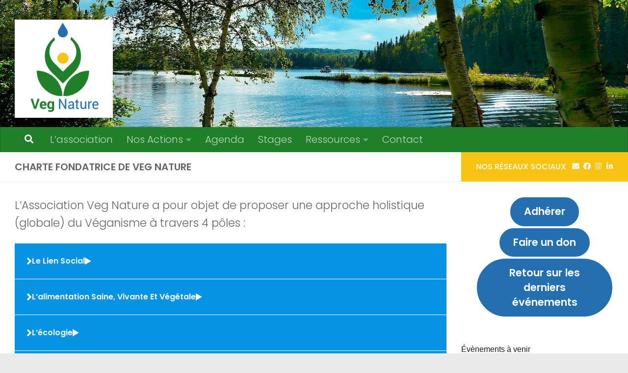

--- FILE ---
content_type: text/html; charset=UTF-8
request_url: https://vegnature.fr/association/charte/
body_size: 26774
content:
<!DOCTYPE html>
<html class="no-js" dir="ltr" lang="fr-FR" prefix="og: https://ogp.me/ns#">
<head>
  <meta charset="UTF-8">
  <meta name="viewport" content="width=device-width, initial-scale=1.0">
  <link rel="profile" href="https://gmpg.org/xfn/11" />
  <link rel="pingback" href="https://vegnature.fr/wordpress/xmlrpc.php">

  <title>Charte Fondatrice de Veg Nature - Veg Nature</title>

		<!-- All in One SEO 4.9.3 - aioseo.com -->
	<meta name="description" content="L’Association Veg Nature a pour objet de proposer une approche holistique (globale) du Véganisme à travers 4 pôles : Le véritable respect des animaux, des plantes, des sols et de la Nature n’est possible qu’en apprenant à nous respecter, car le monde extérieur (écologie extérieure) est le reflet du monde intérieur (écologie intérieure). Convaincus des" />
	<meta name="robots" content="max-image-preview:large" />
	<link rel="canonical" href="https://vegnature.fr/association/charte/" />
	<meta name="generator" content="All in One SEO (AIOSEO) 4.9.3" />
		<meta property="og:locale" content="fr_FR" />
		<meta property="og:site_name" content="Veg Nature - chaque pas compte dans la transformation d’un monde meilleur" />
		<meta property="og:type" content="article" />
		<meta property="og:title" content="Charte Fondatrice de Veg Nature - Veg Nature" />
		<meta property="og:description" content="L’Association Veg Nature a pour objet de proposer une approche holistique (globale) du Véganisme à travers 4 pôles : Le véritable respect des animaux, des plantes, des sols et de la Nature n’est possible qu’en apprenant à nous respecter, car le monde extérieur (écologie extérieure) est le reflet du monde intérieur (écologie intérieure). Convaincus des" />
		<meta property="og:url" content="https://vegnature.fr/association/charte/" />
		<meta property="og:image" content="https://vegnature.fr/wordpress/wp-content/uploads/2023/01/cropped-logo-venature-fond-blanc-3.png" />
		<meta property="og:image:secure_url" content="https://vegnature.fr/wordpress/wp-content/uploads/2023/01/cropped-logo-venature-fond-blanc-3.png" />
		<meta property="article:published_time" content="2015-05-19T22:07:10+00:00" />
		<meta property="article:modified_time" content="2023-06-21T09:41:05+00:00" />
		<meta property="article:publisher" content="https://www.facebook.com/vegnature.languedocroussillon/?locale=fr_FR" />
		<meta name="twitter:card" content="summary_large_image" />
		<meta name="twitter:title" content="Charte Fondatrice de Veg Nature - Veg Nature" />
		<meta name="twitter:description" content="L’Association Veg Nature a pour objet de proposer une approche holistique (globale) du Véganisme à travers 4 pôles : Le véritable respect des animaux, des plantes, des sols et de la Nature n’est possible qu’en apprenant à nous respecter, car le monde extérieur (écologie extérieure) est le reflet du monde intérieur (écologie intérieure). Convaincus des" />
		<meta name="twitter:image" content="https://vegnature.fr/wordpress/wp-content/uploads/2023/01/cropped-logo-venature-fond-blanc-3.png" />
		<script type="application/ld+json" class="aioseo-schema">
			{"@context":"https:\/\/schema.org","@graph":[{"@type":"BreadcrumbList","@id":"https:\/\/vegnature.fr\/association\/charte\/#breadcrumblist","itemListElement":[{"@type":"ListItem","@id":"https:\/\/vegnature.fr#listItem","position":1,"name":"Accueil","item":"https:\/\/vegnature.fr","nextItem":{"@type":"ListItem","@id":"https:\/\/vegnature.fr\/association\/#listItem","name":"L&rsquo;Association"}},{"@type":"ListItem","@id":"https:\/\/vegnature.fr\/association\/#listItem","position":2,"name":"L&rsquo;Association","item":"https:\/\/vegnature.fr\/association\/","nextItem":{"@type":"ListItem","@id":"https:\/\/vegnature.fr\/association\/charte\/#listItem","name":"Charte Fondatrice de Veg Nature"},"previousItem":{"@type":"ListItem","@id":"https:\/\/vegnature.fr#listItem","name":"Accueil"}},{"@type":"ListItem","@id":"https:\/\/vegnature.fr\/association\/charte\/#listItem","position":3,"name":"Charte Fondatrice de Veg Nature","previousItem":{"@type":"ListItem","@id":"https:\/\/vegnature.fr\/association\/#listItem","name":"L&rsquo;Association"}}]},{"@type":"Organization","@id":"https:\/\/vegnature.fr\/#organization","name":"Veg Nature","description":"chaque pas compte dans la transformation d\u2019un monde meilleur","url":"https:\/\/vegnature.fr\/","telephone":"+33787823879","logo":{"@type":"ImageObject","url":"https:\/\/vegnature.fr\/wordpress\/wp-content\/uploads\/2023\/01\/cropped-logo-venature-fond-blanc-2.png","@id":"https:\/\/vegnature.fr\/association\/charte\/#organizationLogo","width":250,"height":250},"image":{"@id":"https:\/\/vegnature.fr\/association\/charte\/#organizationLogo"},"sameAs":["https:\/\/www.facebook.com\/vegnature.languedocroussillon\/?locale=fr_FR","https:\/\/www.instagram.com\/veg.nature\/?hl=fr","https:\/\/www.linkedin.com\/company\/veg-nature-federation-nationale-des-vegetariens-vegetaliens-vegecrudivores-et-vegans-eco-responsable\/?trk=similar-pages&originalSubdomain=fr"]},{"@type":"WebPage","@id":"https:\/\/vegnature.fr\/association\/charte\/#webpage","url":"https:\/\/vegnature.fr\/association\/charte\/","name":"Charte Fondatrice de Veg Nature - Veg Nature","description":"L\u2019Association Veg Nature a pour objet de proposer une approche holistique (globale) du V\u00e9ganisme \u00e0 travers 4 p\u00f4les : Le v\u00e9ritable respect des animaux, des plantes, des sols et de la Nature n\u2019est possible qu\u2019en apprenant \u00e0 nous respecter, car le monde ext\u00e9rieur (\u00e9cologie ext\u00e9rieure) est le reflet du monde int\u00e9rieur (\u00e9cologie int\u00e9rieure). Convaincus des","inLanguage":"fr-FR","isPartOf":{"@id":"https:\/\/vegnature.fr\/#website"},"breadcrumb":{"@id":"https:\/\/vegnature.fr\/association\/charte\/#breadcrumblist"},"datePublished":"2015-05-19T23:07:10+02:00","dateModified":"2023-06-21T10:41:05+02:00"},{"@type":"WebSite","@id":"https:\/\/vegnature.fr\/#website","url":"https:\/\/vegnature.fr\/","name":"Veg Nature","description":"chaque pas compte dans la transformation d\u2019un monde meilleur","inLanguage":"fr-FR","publisher":{"@id":"https:\/\/vegnature.fr\/#organization"}}]}
		</script>
		<!-- All in One SEO -->

<script>document.documentElement.className = document.documentElement.className.replace("no-js","js");</script>
<link rel="alternate" type="application/rss+xml" title="Veg Nature &raquo; Flux" href="https://vegnature.fr/feed/" />
<link rel="alternate" type="application/rss+xml" title="Veg Nature &raquo; Flux des commentaires" href="https://vegnature.fr/comments/feed/" />
<link rel="alternate" type="text/calendar" title="Veg Nature &raquo; Flux iCal" href="https://vegnature.fr/events/?ical=1" />
<link id="hu-user-gfont" href="//fonts.googleapis.com/css?family=Poppins:300,400,500,600,700&subset=latin-ext" rel="stylesheet" type="text/css"><link rel="alternate" type="application/rss+xml" title="Veg Nature &raquo; Charte Fondatrice de Veg Nature Flux des commentaires" href="https://vegnature.fr/association/charte/feed/" />
<script>
window._wpemojiSettings = {"baseUrl":"https:\/\/s.w.org\/images\/core\/emoji\/14.0.0\/72x72\/","ext":".png","svgUrl":"https:\/\/s.w.org\/images\/core\/emoji\/14.0.0\/svg\/","svgExt":".svg","source":{"concatemoji":"https:\/\/vegnature.fr\/wordpress\/wp-includes\/js\/wp-emoji-release.min.js?ver=6.2.8"}};
/*! This file is auto-generated */
!function(e,a,t){var n,r,o,i=a.createElement("canvas"),p=i.getContext&&i.getContext("2d");function s(e,t){p.clearRect(0,0,i.width,i.height),p.fillText(e,0,0);e=i.toDataURL();return p.clearRect(0,0,i.width,i.height),p.fillText(t,0,0),e===i.toDataURL()}function c(e){var t=a.createElement("script");t.src=e,t.defer=t.type="text/javascript",a.getElementsByTagName("head")[0].appendChild(t)}for(o=Array("flag","emoji"),t.supports={everything:!0,everythingExceptFlag:!0},r=0;r<o.length;r++)t.supports[o[r]]=function(e){if(p&&p.fillText)switch(p.textBaseline="top",p.font="600 32px Arial",e){case"flag":return s("\ud83c\udff3\ufe0f\u200d\u26a7\ufe0f","\ud83c\udff3\ufe0f\u200b\u26a7\ufe0f")?!1:!s("\ud83c\uddfa\ud83c\uddf3","\ud83c\uddfa\u200b\ud83c\uddf3")&&!s("\ud83c\udff4\udb40\udc67\udb40\udc62\udb40\udc65\udb40\udc6e\udb40\udc67\udb40\udc7f","\ud83c\udff4\u200b\udb40\udc67\u200b\udb40\udc62\u200b\udb40\udc65\u200b\udb40\udc6e\u200b\udb40\udc67\u200b\udb40\udc7f");case"emoji":return!s("\ud83e\udef1\ud83c\udffb\u200d\ud83e\udef2\ud83c\udfff","\ud83e\udef1\ud83c\udffb\u200b\ud83e\udef2\ud83c\udfff")}return!1}(o[r]),t.supports.everything=t.supports.everything&&t.supports[o[r]],"flag"!==o[r]&&(t.supports.everythingExceptFlag=t.supports.everythingExceptFlag&&t.supports[o[r]]);t.supports.everythingExceptFlag=t.supports.everythingExceptFlag&&!t.supports.flag,t.DOMReady=!1,t.readyCallback=function(){t.DOMReady=!0},t.supports.everything||(n=function(){t.readyCallback()},a.addEventListener?(a.addEventListener("DOMContentLoaded",n,!1),e.addEventListener("load",n,!1)):(e.attachEvent("onload",n),a.attachEvent("onreadystatechange",function(){"complete"===a.readyState&&t.readyCallback()})),(e=t.source||{}).concatemoji?c(e.concatemoji):e.wpemoji&&e.twemoji&&(c(e.twemoji),c(e.wpemoji)))}(window,document,window._wpemojiSettings);
</script>
<style>
img.wp-smiley,
img.emoji {
	display: inline !important;
	border: none !important;
	box-shadow: none !important;
	height: 1em !important;
	width: 1em !important;
	margin: 0 0.07em !important;
	vertical-align: -0.1em !important;
	background: none !important;
	padding: 0 !important;
}
</style>
	<link rel='stylesheet' id='wp-block-library-css' href='https://vegnature.fr/wordpress/wp-includes/css/dist/block-library/style.min.css?ver=6.2.8' media='all' />
<link rel='stylesheet' id='aioseo/css/src/vue/standalone/blocks/table-of-contents/global.scss-css' href='https://vegnature.fr/wordpress/wp-content/plugins/all-in-one-seo-pack/dist/Lite/assets/css/table-of-contents/global.e90f6d47.css?ver=4.9.3' media='all' />
<style id='otter-accordion-style-inline-css'>
.wp-block-themeisle-blocks-accordion{margin:20px auto;--title-color: initial;--title-background: initial;--content-background: initial;--border-width: 1px;--border-style: solid;--border-color: currentColor;--box-shadow: none;--padding: 18px 24px 18px 24px;--padding-tablet: var( --padding );--padding-mobile: var( --padding-tablet )}.wp-block-themeisle-blocks-accordion.has-dark-title-bg>.wp-block-themeisle-blocks-accordion-item>.wp-block-themeisle-blocks-accordion-item__title,.wp-block-themeisle-blocks-accordion.has-dark-active-title-bg>.wp-block-themeisle-blocks-accordion-item[open]>.wp-block-themeisle-blocks-accordion-item__title{color:var(--title-color, var(--nv-text-dark-bg, #fff))}.wp-block-themeisle-blocks-accordion.has-light-title-bg>.wp-block-themeisle-blocks-accordion-item>.wp-block-themeisle-blocks-accordion-item__title,.wp-block-themeisle-blocks-accordion.has-light-active-title-bg>.wp-block-themeisle-blocks-accordion-item[open]>.wp-block-themeisle-blocks-accordion-item__title{color:var(--title-color, var(--nv-text-color, #000))}.wp-block-themeisle-blocks-accordion.has-dark-content-bg .wp-block-themeisle-blocks-accordion-item__content{color:var(--text-color, var(--nv-text-dark-bg, #fff))}.wp-block-themeisle-blocks-accordion.has-light-content-bg .wp-block-themeisle-blocks-accordion-item__content{color:var(--text-color, var(--nv-text-color, #000))}.wp-block-themeisle-blocks-accordion-item{box-shadow:var(--box-shadow);margin:var(--gap) 0}.wp-block-themeisle-blocks-accordion-item__title{position:relative;z-index:2;color:var(--title-color);background:var(--title-background);padding:var(--padding);list-style:none;cursor:pointer;user-select:none;display:grid;grid-template-columns:auto min-content;align-items:center}.wp-block-themeisle-blocks-accordion .wp-block-themeisle-blocks-accordion-item__title>*{margin:0}.wp-block-themeisle-blocks-accordion-item__title svg{width:24px;height:24px}.wp-block-themeisle-blocks-accordion-item__title::-webkit-details-marker,.wp-block-themeisle-blocks-accordion-item__title::marker{display:none}@media(max-width: 960px){.wp-block-themeisle-blocks-accordion-item__title{padding:var(--padding-tablet)}}@media(max-width: 600px){.wp-block-themeisle-blocks-accordion-item__title{padding:var(--padding-mobile)}}.wp-block-themeisle-blocks-accordion-item__content{position:relative;z-index:2;background:var(--content-background);padding:var(--padding)}.wp-block-themeisle-blocks-accordion-item__content>p:last-child{margin-bottom:0}@media(max-width: 960px){.wp-block-themeisle-blocks-accordion-item__content{padding:var(--padding-tablet)}}@media(max-width: 600px){.wp-block-themeisle-blocks-accordion-item__content{padding:var(--padding-mobile)}}.wp-block-themeisle-blocks-accordion:not(.is-style-default) .wp-block-themeisle-blocks-accordion-item__title{border:var(--border-width) var(--border-style) var(--border-color)}.wp-block-themeisle-blocks-accordion:not(.is-style-default) .wp-block-themeisle-blocks-accordion-item__content{border:var(--border-width) var(--border-style) var(--border-color);border-top:none}.wp-block-themeisle-blocks-accordion:not(.is-style-default).no-gap>.wp-block-themeisle-blocks-accordion-item:not(:first-child)>.wp-block-themeisle-blocks-accordion-item__title,.wp-block-themeisle-blocks-accordion:not(.is-style-default):not(.is-narrow-gap):not(.is-wide-gap):not(.is-wider-gap):not(.has-gap)>.wp-block-themeisle-blocks-accordion-item:not(:first-child)>.wp-block-themeisle-blocks-accordion-item__title{border-top:none}.wp-block-themeisle-blocks-accordion.is-style-default>.wp-block-themeisle-blocks-accordion-item>.wp-block-themeisle-blocks-accordion-item__title{border-top:var(--border-width) var(--border-style) var(--border-color)}.wp-block-themeisle-blocks-accordion.is-style-default>.wp-block-themeisle-blocks-accordion-item:last-child:not([open]):not(.is-open)>.wp-block-themeisle-blocks-accordion-item__title{border-bottom:var(--border-width) var(--border-style) var(--border-color)}.wp-block-themeisle-blocks-accordion.is-style-default>.wp-block-themeisle-blocks-accordion-item:last-child>.wp-block-themeisle-blocks-accordion-item__content{border-bottom:var(--border-width) var(--border-style) var(--border-color)}.wp-block-themeisle-blocks-accordion.is-narrow-gap>.wp-block-themeisle-blocks-accordion-item{margin:5px 0}.wp-block-themeisle-blocks-accordion.is-wide-gap>.wp-block-themeisle-blocks-accordion-item{margin:10px 0}.wp-block-themeisle-blocks-accordion.is-wider-gap>.wp-block-themeisle-blocks-accordion-item{margin:20px 0}.wp-block-themeisle-blocks-accordion.icon-first>.wp-block-themeisle-blocks-accordion-item>.wp-block-themeisle-blocks-accordion-item__title{display:flex;flex-direction:row-reverse;justify-content:flex-end;gap:24px}.wp-block-themeisle-blocks-accordion:not(.has-icon)>.wp-block-themeisle-blocks-accordion-item:not([open])>.wp-block-themeisle-blocks-accordion-item__title::after,.wp-block-themeisle-blocks-accordion:not(.has-open-icon)>.wp-block-themeisle-blocks-accordion-item[open]>.wp-block-themeisle-blocks-accordion-item__title::after{content:"";justify-self:end;align-self:center;border-right:2px solid currentColor;border-bottom:2px solid currentColor;width:8px;height:8px}.wp-block-themeisle-blocks-accordion:not(.has-icon)>.wp-block-themeisle-blocks-accordion-item:not([open])>.wp-block-themeisle-blocks-accordion-item__title::after{transform:rotate(45deg) translate(-25%, 0%)}.wp-block-themeisle-blocks-accordion:not(.has-open-icon)>.wp-block-themeisle-blocks-accordion-item[open]>.wp-block-themeisle-blocks-accordion-item__title::after{transform:rotate(225deg) translate(0%, -45%)}/*# sourceMappingURL=style.css.map */

</style>
<link rel='stylesheet' id='classic-theme-styles-css' href='https://vegnature.fr/wordpress/wp-includes/css/classic-themes.min.css?ver=6.2.8' media='all' />
<style id='global-styles-inline-css'>
body{--wp--preset--color--black: #000000;--wp--preset--color--cyan-bluish-gray: #abb8c3;--wp--preset--color--white: #ffffff;--wp--preset--color--pale-pink: #f78da7;--wp--preset--color--vivid-red: #cf2e2e;--wp--preset--color--luminous-vivid-orange: #ff6900;--wp--preset--color--luminous-vivid-amber: #fcb900;--wp--preset--color--light-green-cyan: #7bdcb5;--wp--preset--color--vivid-green-cyan: #00d084;--wp--preset--color--pale-cyan-blue: #8ed1fc;--wp--preset--color--vivid-cyan-blue: #0693e3;--wp--preset--color--vivid-purple: #9b51e0;--wp--preset--gradient--vivid-cyan-blue-to-vivid-purple: linear-gradient(135deg,rgba(6,147,227,1) 0%,rgb(155,81,224) 100%);--wp--preset--gradient--light-green-cyan-to-vivid-green-cyan: linear-gradient(135deg,rgb(122,220,180) 0%,rgb(0,208,130) 100%);--wp--preset--gradient--luminous-vivid-amber-to-luminous-vivid-orange: linear-gradient(135deg,rgba(252,185,0,1) 0%,rgba(255,105,0,1) 100%);--wp--preset--gradient--luminous-vivid-orange-to-vivid-red: linear-gradient(135deg,rgba(255,105,0,1) 0%,rgb(207,46,46) 100%);--wp--preset--gradient--very-light-gray-to-cyan-bluish-gray: linear-gradient(135deg,rgb(238,238,238) 0%,rgb(169,184,195) 100%);--wp--preset--gradient--cool-to-warm-spectrum: linear-gradient(135deg,rgb(74,234,220) 0%,rgb(151,120,209) 20%,rgb(207,42,186) 40%,rgb(238,44,130) 60%,rgb(251,105,98) 80%,rgb(254,248,76) 100%);--wp--preset--gradient--blush-light-purple: linear-gradient(135deg,rgb(255,206,236) 0%,rgb(152,150,240) 100%);--wp--preset--gradient--blush-bordeaux: linear-gradient(135deg,rgb(254,205,165) 0%,rgb(254,45,45) 50%,rgb(107,0,62) 100%);--wp--preset--gradient--luminous-dusk: linear-gradient(135deg,rgb(255,203,112) 0%,rgb(199,81,192) 50%,rgb(65,88,208) 100%);--wp--preset--gradient--pale-ocean: linear-gradient(135deg,rgb(255,245,203) 0%,rgb(182,227,212) 50%,rgb(51,167,181) 100%);--wp--preset--gradient--electric-grass: linear-gradient(135deg,rgb(202,248,128) 0%,rgb(113,206,126) 100%);--wp--preset--gradient--midnight: linear-gradient(135deg,rgb(2,3,129) 0%,rgb(40,116,252) 100%);--wp--preset--duotone--dark-grayscale: url('#wp-duotone-dark-grayscale');--wp--preset--duotone--grayscale: url('#wp-duotone-grayscale');--wp--preset--duotone--purple-yellow: url('#wp-duotone-purple-yellow');--wp--preset--duotone--blue-red: url('#wp-duotone-blue-red');--wp--preset--duotone--midnight: url('#wp-duotone-midnight');--wp--preset--duotone--magenta-yellow: url('#wp-duotone-magenta-yellow');--wp--preset--duotone--purple-green: url('#wp-duotone-purple-green');--wp--preset--duotone--blue-orange: url('#wp-duotone-blue-orange');--wp--preset--font-size--small: 13px;--wp--preset--font-size--medium: 20px;--wp--preset--font-size--large: 36px;--wp--preset--font-size--x-large: 42px;--wp--preset--spacing--20: 0.44rem;--wp--preset--spacing--30: 0.67rem;--wp--preset--spacing--40: 1rem;--wp--preset--spacing--50: 1.5rem;--wp--preset--spacing--60: 2.25rem;--wp--preset--spacing--70: 3.38rem;--wp--preset--spacing--80: 5.06rem;--wp--preset--shadow--natural: 6px 6px 9px rgba(0, 0, 0, 0.2);--wp--preset--shadow--deep: 12px 12px 50px rgba(0, 0, 0, 0.4);--wp--preset--shadow--sharp: 6px 6px 0px rgba(0, 0, 0, 0.2);--wp--preset--shadow--outlined: 6px 6px 0px -3px rgba(255, 255, 255, 1), 6px 6px rgba(0, 0, 0, 1);--wp--preset--shadow--crisp: 6px 6px 0px rgba(0, 0, 0, 1);}:where(.is-layout-flex){gap: 0.5em;}body .is-layout-flow > .alignleft{float: left;margin-inline-start: 0;margin-inline-end: 2em;}body .is-layout-flow > .alignright{float: right;margin-inline-start: 2em;margin-inline-end: 0;}body .is-layout-flow > .aligncenter{margin-left: auto !important;margin-right: auto !important;}body .is-layout-constrained > .alignleft{float: left;margin-inline-start: 0;margin-inline-end: 2em;}body .is-layout-constrained > .alignright{float: right;margin-inline-start: 2em;margin-inline-end: 0;}body .is-layout-constrained > .aligncenter{margin-left: auto !important;margin-right: auto !important;}body .is-layout-constrained > :where(:not(.alignleft):not(.alignright):not(.alignfull)){max-width: var(--wp--style--global--content-size);margin-left: auto !important;margin-right: auto !important;}body .is-layout-constrained > .alignwide{max-width: var(--wp--style--global--wide-size);}body .is-layout-flex{display: flex;}body .is-layout-flex{flex-wrap: wrap;align-items: center;}body .is-layout-flex > *{margin: 0;}:where(.wp-block-columns.is-layout-flex){gap: 2em;}.has-black-color{color: var(--wp--preset--color--black) !important;}.has-cyan-bluish-gray-color{color: var(--wp--preset--color--cyan-bluish-gray) !important;}.has-white-color{color: var(--wp--preset--color--white) !important;}.has-pale-pink-color{color: var(--wp--preset--color--pale-pink) !important;}.has-vivid-red-color{color: var(--wp--preset--color--vivid-red) !important;}.has-luminous-vivid-orange-color{color: var(--wp--preset--color--luminous-vivid-orange) !important;}.has-luminous-vivid-amber-color{color: var(--wp--preset--color--luminous-vivid-amber) !important;}.has-light-green-cyan-color{color: var(--wp--preset--color--light-green-cyan) !important;}.has-vivid-green-cyan-color{color: var(--wp--preset--color--vivid-green-cyan) !important;}.has-pale-cyan-blue-color{color: var(--wp--preset--color--pale-cyan-blue) !important;}.has-vivid-cyan-blue-color{color: var(--wp--preset--color--vivid-cyan-blue) !important;}.has-vivid-purple-color{color: var(--wp--preset--color--vivid-purple) !important;}.has-black-background-color{background-color: var(--wp--preset--color--black) !important;}.has-cyan-bluish-gray-background-color{background-color: var(--wp--preset--color--cyan-bluish-gray) !important;}.has-white-background-color{background-color: var(--wp--preset--color--white) !important;}.has-pale-pink-background-color{background-color: var(--wp--preset--color--pale-pink) !important;}.has-vivid-red-background-color{background-color: var(--wp--preset--color--vivid-red) !important;}.has-luminous-vivid-orange-background-color{background-color: var(--wp--preset--color--luminous-vivid-orange) !important;}.has-luminous-vivid-amber-background-color{background-color: var(--wp--preset--color--luminous-vivid-amber) !important;}.has-light-green-cyan-background-color{background-color: var(--wp--preset--color--light-green-cyan) !important;}.has-vivid-green-cyan-background-color{background-color: var(--wp--preset--color--vivid-green-cyan) !important;}.has-pale-cyan-blue-background-color{background-color: var(--wp--preset--color--pale-cyan-blue) !important;}.has-vivid-cyan-blue-background-color{background-color: var(--wp--preset--color--vivid-cyan-blue) !important;}.has-vivid-purple-background-color{background-color: var(--wp--preset--color--vivid-purple) !important;}.has-black-border-color{border-color: var(--wp--preset--color--black) !important;}.has-cyan-bluish-gray-border-color{border-color: var(--wp--preset--color--cyan-bluish-gray) !important;}.has-white-border-color{border-color: var(--wp--preset--color--white) !important;}.has-pale-pink-border-color{border-color: var(--wp--preset--color--pale-pink) !important;}.has-vivid-red-border-color{border-color: var(--wp--preset--color--vivid-red) !important;}.has-luminous-vivid-orange-border-color{border-color: var(--wp--preset--color--luminous-vivid-orange) !important;}.has-luminous-vivid-amber-border-color{border-color: var(--wp--preset--color--luminous-vivid-amber) !important;}.has-light-green-cyan-border-color{border-color: var(--wp--preset--color--light-green-cyan) !important;}.has-vivid-green-cyan-border-color{border-color: var(--wp--preset--color--vivid-green-cyan) !important;}.has-pale-cyan-blue-border-color{border-color: var(--wp--preset--color--pale-cyan-blue) !important;}.has-vivid-cyan-blue-border-color{border-color: var(--wp--preset--color--vivid-cyan-blue) !important;}.has-vivid-purple-border-color{border-color: var(--wp--preset--color--vivid-purple) !important;}.has-vivid-cyan-blue-to-vivid-purple-gradient-background{background: var(--wp--preset--gradient--vivid-cyan-blue-to-vivid-purple) !important;}.has-light-green-cyan-to-vivid-green-cyan-gradient-background{background: var(--wp--preset--gradient--light-green-cyan-to-vivid-green-cyan) !important;}.has-luminous-vivid-amber-to-luminous-vivid-orange-gradient-background{background: var(--wp--preset--gradient--luminous-vivid-amber-to-luminous-vivid-orange) !important;}.has-luminous-vivid-orange-to-vivid-red-gradient-background{background: var(--wp--preset--gradient--luminous-vivid-orange-to-vivid-red) !important;}.has-very-light-gray-to-cyan-bluish-gray-gradient-background{background: var(--wp--preset--gradient--very-light-gray-to-cyan-bluish-gray) !important;}.has-cool-to-warm-spectrum-gradient-background{background: var(--wp--preset--gradient--cool-to-warm-spectrum) !important;}.has-blush-light-purple-gradient-background{background: var(--wp--preset--gradient--blush-light-purple) !important;}.has-blush-bordeaux-gradient-background{background: var(--wp--preset--gradient--blush-bordeaux) !important;}.has-luminous-dusk-gradient-background{background: var(--wp--preset--gradient--luminous-dusk) !important;}.has-pale-ocean-gradient-background{background: var(--wp--preset--gradient--pale-ocean) !important;}.has-electric-grass-gradient-background{background: var(--wp--preset--gradient--electric-grass) !important;}.has-midnight-gradient-background{background: var(--wp--preset--gradient--midnight) !important;}.has-small-font-size{font-size: var(--wp--preset--font-size--small) !important;}.has-medium-font-size{font-size: var(--wp--preset--font-size--medium) !important;}.has-large-font-size{font-size: var(--wp--preset--font-size--large) !important;}.has-x-large-font-size{font-size: var(--wp--preset--font-size--x-large) !important;}
.wp-block-navigation a:where(:not(.wp-element-button)){color: inherit;}
:where(.wp-block-columns.is-layout-flex){gap: 2em;}
.wp-block-pullquote{font-size: 1.5em;line-height: 1.6;}
</style>
<link rel='stylesheet' id='contact-form-7-css' href='https://vegnature.fr/wordpress/wp-content/plugins/contact-form-7/includes/css/styles.css?ver=5.8.7' media='all' />
<link rel='stylesheet' id='wp-components-css' href='https://vegnature.fr/wordpress/wp-includes/css/dist/components/style.min.css?ver=6.2.8' media='all' />
<link rel='stylesheet' id='lottiefiles-css-css' href='https://vegnature.fr/wordpress/wp-content/plugins/lottiefiles/src/../build/lottiefiles-frontend.css.css?ver=c6466ae00cf35038b638' media='all' />
<link rel='stylesheet' id='theme-my-login-css' href='https://vegnature.fr/wordpress/wp-content/plugins/theme-my-login/assets/styles/theme-my-login.min.css?ver=7.1.14' media='all' />
<link rel='stylesheet' id='cmplz-general-css' href='https://vegnature.fr/wordpress/wp-content/plugins/complianz-gdpr/assets/css/cookieblocker.min.css?ver=1765928336' media='all' />
<link rel='stylesheet' id='hfe-style-css' href='https://vegnature.fr/wordpress/wp-content/plugins/header-footer-elementor/assets/css/header-footer-elementor.css?ver=1.6.28' media='all' />
<link rel='stylesheet' id='elementor-icons-css' href='https://vegnature.fr/wordpress/wp-content/plugins/elementor/assets/lib/eicons/css/elementor-icons.min.css?ver=5.29.0' media='all' />
<link rel='stylesheet' id='elementor-frontend-css' href='https://vegnature.fr/wordpress/wp-content/plugins/elementor/assets/css/frontend-lite.min.css?ver=3.21.3' media='all' />
<link rel='stylesheet' id='swiper-css' href='https://vegnature.fr/wordpress/wp-content/plugins/elementor/assets/lib/swiper/v8/css/swiper.min.css?ver=8.4.5' media='all' />
<link rel='stylesheet' id='elementor-post-4411-css' href='https://vegnature.fr/wordpress/wp-content/uploads/elementor/css/post-4411.css?ver=1714378340' media='all' />
<link rel='stylesheet' id='elementor-global-css' href='https://vegnature.fr/wordpress/wp-content/uploads/elementor/css/global.css?ver=1714378340' media='all' />
<link rel='stylesheet' id='hueman-main-style-css' href='https://vegnature.fr/wordpress/wp-content/themes/hueman/assets/front/css/main.min.css?ver=3.7.23' media='all' />
<style id='hueman-main-style-inline-css'>
body { font-family:'Poppins', sans-serif;font-size:1.25rem }@media only screen and (min-width: 720px) {
        .nav > li { font-size:1.25rem; }
      }.boxed #wrapper, .container-inner { max-width: 1520px; }@media only screen and (min-width: 720px) {
                .boxed .desktop-sticky {
                  width: 1520px;
                }
              }::selection { background-color: #f8c310; }
::-moz-selection { background-color: #f8c310; }a,a>span.hu-external::after,.themeform label .required,#flexslider-featured .flex-direction-nav .flex-next:hover,#flexslider-featured .flex-direction-nav .flex-prev:hover,.post-hover:hover .post-title a,.post-title a:hover,.sidebar.s1 .post-nav li a:hover i,.content .post-nav li a:hover i,.post-related a:hover,.sidebar.s1 .widget_rss ul li a,#footer .widget_rss ul li a,.sidebar.s1 .widget_calendar a,#footer .widget_calendar a,.sidebar.s1 .alx-tab .tab-item-category a,.sidebar.s1 .alx-posts .post-item-category a,.sidebar.s1 .alx-tab li:hover .tab-item-title a,.sidebar.s1 .alx-tab li:hover .tab-item-comment a,.sidebar.s1 .alx-posts li:hover .post-item-title a,#footer .alx-tab .tab-item-category a,#footer .alx-posts .post-item-category a,#footer .alx-tab li:hover .tab-item-title a,#footer .alx-tab li:hover .tab-item-comment a,#footer .alx-posts li:hover .post-item-title a,.comment-tabs li.active a,.comment-awaiting-moderation,.child-menu a:hover,.child-menu .current_page_item > a,.wp-pagenavi a{ color: #f8c310; }input[type="submit"],.themeform button[type="submit"],.sidebar.s1 .sidebar-top,.sidebar.s1 .sidebar-toggle,#flexslider-featured .flex-control-nav li a.flex-active,.post-tags a:hover,.sidebar.s1 .widget_calendar caption,#footer .widget_calendar caption,.author-bio .bio-avatar:after,.commentlist li.bypostauthor > .comment-body:after,.commentlist li.comment-author-admin > .comment-body:after{ background-color: #f8c310; }.post-format .format-container { border-color: #f8c310; }.sidebar.s1 .alx-tabs-nav li.active a,#footer .alx-tabs-nav li.active a,.comment-tabs li.active a,.wp-pagenavi a:hover,.wp-pagenavi a:active,.wp-pagenavi span.current{ border-bottom-color: #f8c310!important; }.sidebar.s2 .post-nav li a:hover i,
.sidebar.s2 .widget_rss ul li a,
.sidebar.s2 .widget_calendar a,
.sidebar.s2 .alx-tab .tab-item-category a,
.sidebar.s2 .alx-posts .post-item-category a,
.sidebar.s2 .alx-tab li:hover .tab-item-title a,
.sidebar.s2 .alx-tab li:hover .tab-item-comment a,
.sidebar.s2 .alx-posts li:hover .post-item-title a { color: #f8c310; }
.sidebar.s2 .sidebar-top,.sidebar.s2 .sidebar-toggle,.post-comments,.jp-play-bar,.jp-volume-bar-value,.sidebar.s2 .widget_calendar caption{ background-color: #f8c310; }.sidebar.s2 .alx-tabs-nav li.active a { border-bottom-color: #f8c310; }
.post-comments::before { border-right-color: #f8c310; }
      .search-expand,
              #nav-topbar.nav-container { background-color: #207f29}@media only screen and (min-width: 720px) {
                #nav-topbar .nav ul { background-color: #207f29; }
              }.is-scrolled #header .nav-container.desktop-sticky,
              .is-scrolled #header .search-expand { background-color: #207f29; background-color: rgba(32,127,41,0.90) }.is-scrolled .topbar-transparent #nav-topbar.desktop-sticky .nav ul { background-color: #207f29; background-color: rgba(32,127,41,0.95) }#header { background-color: #207f29; }
@media only screen and (min-width: 720px) {
  #nav-header .nav ul { background-color: #207f29; }
}
        #header #nav-mobile { background-color: #207f29; }.is-scrolled #header #nav-mobile { background-color: #207f29; background-color: rgba(32,127,41,0.90) }#nav-header.nav-container, #main-header-search .search-expand { background-color: #207f29; }
@media only screen and (min-width: 720px) {
  #nav-header .nav ul { background-color: #207f29; }
}
        #footer-bottom { background-color: #1e73be; }.site-title a img { max-height: 200px; }.sidebar.expanding, .sidebar.collapsing, .sidebar .sidebar-content, .sidebar .sidebar-toggle, .container-inner > .main::before,.container-inner > .main::after { background-color: #ffffff; }@media only screen and (min-width: 480px) and (max-width: 1200px) { .s2.expanded { background-color: #ffffff; } }@media only screen and (min-width: 480px) and (max-width: 960px) { .s1.expanded { background-color: #ffffff; } }body { background-color: #eaeaea; }
</style>
<link rel='stylesheet' id='hueman-font-awesome-css' href='https://vegnature.fr/wordpress/wp-content/themes/hueman/assets/front/css/font-awesome.min.css?ver=3.7.23' media='all' />
<link rel='stylesheet' id='google-fonts-1-css' href='https://fonts.googleapis.com/css?family=Roboto%3A100%2C100italic%2C200%2C200italic%2C300%2C300italic%2C400%2C400italic%2C500%2C500italic%2C600%2C600italic%2C700%2C700italic%2C800%2C800italic%2C900%2C900italic%7CRoboto+Slab%3A100%2C100italic%2C200%2C200italic%2C300%2C300italic%2C400%2C400italic%2C500%2C500italic%2C600%2C600italic%2C700%2C700italic%2C800%2C800italic%2C900%2C900italic&#038;display=auto&#038;ver=6.2.8' media='all' />
<link rel="preconnect" href="https://fonts.gstatic.com/" crossorigin><script src='https://vegnature.fr/wordpress/wp-content/plugins/lottiefiles/src/../build/frontend-helper.js?ver=c6466ae00cf35038b638' id='lottiefiles-block-frontend-js'></script>
<script src='https://vegnature.fr/wordpress/wp-includes/js/jquery/jquery.min.js?ver=3.6.4' id='jquery-core-js'></script>
<script src='https://vegnature.fr/wordpress/wp-includes/js/jquery/jquery-migrate.min.js?ver=3.4.0' id='jquery-migrate-js'></script>
<link rel="https://api.w.org/" href="https://vegnature.fr/wp-json/" /><link rel="alternate" type="application/json" href="https://vegnature.fr/wp-json/wp/v2/pages/158" /><link rel="EditURI" type="application/rsd+xml" title="RSD" href="https://vegnature.fr/wordpress/xmlrpc.php?rsd" />
<link rel="wlwmanifest" type="application/wlwmanifest+xml" href="https://vegnature.fr/wordpress/wp-includes/wlwmanifest.xml" />
<meta name="generator" content="WordPress 6.2.8" />
<link rel='shortlink' href='https://vegnature.fr/?p=158' />
<link rel="alternate" type="application/json+oembed" href="https://vegnature.fr/wp-json/oembed/1.0/embed?url=https%3A%2F%2Fvegnature.fr%2Fassociation%2Fcharte%2F" />
<link rel="alternate" type="text/xml+oembed" href="https://vegnature.fr/wp-json/oembed/1.0/embed?url=https%3A%2F%2Fvegnature.fr%2Fassociation%2Fcharte%2F&#038;format=xml" />
<meta name="tec-api-version" content="v1"><meta name="tec-api-origin" content="https://vegnature.fr"><link rel="alternate" href="https://vegnature.fr/wp-json/tribe/events/v1/" />			<style>.cmplz-hidden {
					display: none !important;
				}</style>    <link rel="preload" as="font" type="font/woff2" href="https://vegnature.fr/wordpress/wp-content/themes/hueman/assets/front/webfonts/fa-brands-400.woff2?v=5.15.2" crossorigin="anonymous"/>
    <link rel="preload" as="font" type="font/woff2" href="https://vegnature.fr/wordpress/wp-content/themes/hueman/assets/front/webfonts/fa-regular-400.woff2?v=5.15.2" crossorigin="anonymous"/>
    <link rel="preload" as="font" type="font/woff2" href="https://vegnature.fr/wordpress/wp-content/themes/hueman/assets/front/webfonts/fa-solid-900.woff2?v=5.15.2" crossorigin="anonymous"/>
  <!--[if lt IE 9]>
<script src="https://vegnature.fr/wordpress/wp-content/themes/hueman/assets/front/js/ie/html5shiv-printshiv.min.js"></script>
<script src="https://vegnature.fr/wordpress/wp-content/themes/hueman/assets/front/js/ie/selectivizr.js"></script>
<![endif]-->
<meta name="generator" content="Elementor 3.21.3; features: e_optimized_assets_loading, e_optimized_css_loading, additional_custom_breakpoints; settings: css_print_method-external, google_font-enabled, font_display-auto">
<link rel="icon" href="https://vegnature.fr/wordpress/wp-content/uploads/2023/01/cropped-logo-venature-fond-blanc-1-32x32.png" sizes="32x32" />
<link rel="icon" href="https://vegnature.fr/wordpress/wp-content/uploads/2023/01/cropped-logo-venature-fond-blanc-1-192x192.png" sizes="192x192" />
<link rel="apple-touch-icon" href="https://vegnature.fr/wordpress/wp-content/uploads/2023/01/cropped-logo-venature-fond-blanc-1-180x180.png" />
<meta name="msapplication-TileImage" content="https://vegnature.fr/wordpress/wp-content/uploads/2023/01/cropped-logo-venature-fond-blanc-1-270x270.png" />
</head>

<body data-cmplz=1 class="page-template-default page page-id-158 page-parent page-child parent-pageid-21 wp-custom-logo wp-embed-responsive tribe-no-js page-template-hueman ehf-template-hueman ehf-stylesheet-hueman metaslider-plugin col-2cl boxed header-desktop-sticky header-mobile-sticky hueman-3-7-23 chrome elementor-default elementor-kit-4411">
<svg xmlns="http://www.w3.org/2000/svg" viewBox="0 0 0 0" width="0" height="0" focusable="false" role="none" style="visibility: hidden; position: absolute; left: -9999px; overflow: hidden;" ><defs><filter id="wp-duotone-dark-grayscale"><feColorMatrix color-interpolation-filters="sRGB" type="matrix" values=" .299 .587 .114 0 0 .299 .587 .114 0 0 .299 .587 .114 0 0 .299 .587 .114 0 0 " /><feComponentTransfer color-interpolation-filters="sRGB" ><feFuncR type="table" tableValues="0 0.49803921568627" /><feFuncG type="table" tableValues="0 0.49803921568627" /><feFuncB type="table" tableValues="0 0.49803921568627" /><feFuncA type="table" tableValues="1 1" /></feComponentTransfer><feComposite in2="SourceGraphic" operator="in" /></filter></defs></svg><svg xmlns="http://www.w3.org/2000/svg" viewBox="0 0 0 0" width="0" height="0" focusable="false" role="none" style="visibility: hidden; position: absolute; left: -9999px; overflow: hidden;" ><defs><filter id="wp-duotone-grayscale"><feColorMatrix color-interpolation-filters="sRGB" type="matrix" values=" .299 .587 .114 0 0 .299 .587 .114 0 0 .299 .587 .114 0 0 .299 .587 .114 0 0 " /><feComponentTransfer color-interpolation-filters="sRGB" ><feFuncR type="table" tableValues="0 1" /><feFuncG type="table" tableValues="0 1" /><feFuncB type="table" tableValues="0 1" /><feFuncA type="table" tableValues="1 1" /></feComponentTransfer><feComposite in2="SourceGraphic" operator="in" /></filter></defs></svg><svg xmlns="http://www.w3.org/2000/svg" viewBox="0 0 0 0" width="0" height="0" focusable="false" role="none" style="visibility: hidden; position: absolute; left: -9999px; overflow: hidden;" ><defs><filter id="wp-duotone-purple-yellow"><feColorMatrix color-interpolation-filters="sRGB" type="matrix" values=" .299 .587 .114 0 0 .299 .587 .114 0 0 .299 .587 .114 0 0 .299 .587 .114 0 0 " /><feComponentTransfer color-interpolation-filters="sRGB" ><feFuncR type="table" tableValues="0.54901960784314 0.98823529411765" /><feFuncG type="table" tableValues="0 1" /><feFuncB type="table" tableValues="0.71764705882353 0.25490196078431" /><feFuncA type="table" tableValues="1 1" /></feComponentTransfer><feComposite in2="SourceGraphic" operator="in" /></filter></defs></svg><svg xmlns="http://www.w3.org/2000/svg" viewBox="0 0 0 0" width="0" height="0" focusable="false" role="none" style="visibility: hidden; position: absolute; left: -9999px; overflow: hidden;" ><defs><filter id="wp-duotone-blue-red"><feColorMatrix color-interpolation-filters="sRGB" type="matrix" values=" .299 .587 .114 0 0 .299 .587 .114 0 0 .299 .587 .114 0 0 .299 .587 .114 0 0 " /><feComponentTransfer color-interpolation-filters="sRGB" ><feFuncR type="table" tableValues="0 1" /><feFuncG type="table" tableValues="0 0.27843137254902" /><feFuncB type="table" tableValues="0.5921568627451 0.27843137254902" /><feFuncA type="table" tableValues="1 1" /></feComponentTransfer><feComposite in2="SourceGraphic" operator="in" /></filter></defs></svg><svg xmlns="http://www.w3.org/2000/svg" viewBox="0 0 0 0" width="0" height="0" focusable="false" role="none" style="visibility: hidden; position: absolute; left: -9999px; overflow: hidden;" ><defs><filter id="wp-duotone-midnight"><feColorMatrix color-interpolation-filters="sRGB" type="matrix" values=" .299 .587 .114 0 0 .299 .587 .114 0 0 .299 .587 .114 0 0 .299 .587 .114 0 0 " /><feComponentTransfer color-interpolation-filters="sRGB" ><feFuncR type="table" tableValues="0 0" /><feFuncG type="table" tableValues="0 0.64705882352941" /><feFuncB type="table" tableValues="0 1" /><feFuncA type="table" tableValues="1 1" /></feComponentTransfer><feComposite in2="SourceGraphic" operator="in" /></filter></defs></svg><svg xmlns="http://www.w3.org/2000/svg" viewBox="0 0 0 0" width="0" height="0" focusable="false" role="none" style="visibility: hidden; position: absolute; left: -9999px; overflow: hidden;" ><defs><filter id="wp-duotone-magenta-yellow"><feColorMatrix color-interpolation-filters="sRGB" type="matrix" values=" .299 .587 .114 0 0 .299 .587 .114 0 0 .299 .587 .114 0 0 .299 .587 .114 0 0 " /><feComponentTransfer color-interpolation-filters="sRGB" ><feFuncR type="table" tableValues="0.78039215686275 1" /><feFuncG type="table" tableValues="0 0.94901960784314" /><feFuncB type="table" tableValues="0.35294117647059 0.47058823529412" /><feFuncA type="table" tableValues="1 1" /></feComponentTransfer><feComposite in2="SourceGraphic" operator="in" /></filter></defs></svg><svg xmlns="http://www.w3.org/2000/svg" viewBox="0 0 0 0" width="0" height="0" focusable="false" role="none" style="visibility: hidden; position: absolute; left: -9999px; overflow: hidden;" ><defs><filter id="wp-duotone-purple-green"><feColorMatrix color-interpolation-filters="sRGB" type="matrix" values=" .299 .587 .114 0 0 .299 .587 .114 0 0 .299 .587 .114 0 0 .299 .587 .114 0 0 " /><feComponentTransfer color-interpolation-filters="sRGB" ><feFuncR type="table" tableValues="0.65098039215686 0.40392156862745" /><feFuncG type="table" tableValues="0 1" /><feFuncB type="table" tableValues="0.44705882352941 0.4" /><feFuncA type="table" tableValues="1 1" /></feComponentTransfer><feComposite in2="SourceGraphic" operator="in" /></filter></defs></svg><svg xmlns="http://www.w3.org/2000/svg" viewBox="0 0 0 0" width="0" height="0" focusable="false" role="none" style="visibility: hidden; position: absolute; left: -9999px; overflow: hidden;" ><defs><filter id="wp-duotone-blue-orange"><feColorMatrix color-interpolation-filters="sRGB" type="matrix" values=" .299 .587 .114 0 0 .299 .587 .114 0 0 .299 .587 .114 0 0 .299 .587 .114 0 0 " /><feComponentTransfer color-interpolation-filters="sRGB" ><feFuncR type="table" tableValues="0.098039215686275 1" /><feFuncG type="table" tableValues="0 0.66274509803922" /><feFuncB type="table" tableValues="0.84705882352941 0.41960784313725" /><feFuncA type="table" tableValues="1 1" /></feComponentTransfer><feComposite in2="SourceGraphic" operator="in" /></filter></defs></svg><div id="wrapper">
  <a class="screen-reader-text skip-link" href="#content">Skip to content</a>
  
  <header id="header" class="specific-mobile-menu-on one-mobile-menu mobile_menu header-ads-desktop  topbar-transparent has-header-img">
        <nav class="nav-container group mobile-menu mobile-sticky " id="nav-mobile" data-menu-id="header-1">
  <div class="mobile-title-logo-in-header"><p class="site-title">                  <a class="custom-logo-link" href="https://vegnature.fr/" rel="home" title="Veg Nature | Page d'accueil"><img fetchpriority="high" src="https://vegnature.fr/wordpress/wp-content/uploads/2023/01/cropped-logo-venature-fond-blanc-3.png" alt="Veg Nature" width="500" height="500"/></a>                </p></div>
        
                    <!-- <div class="ham__navbar-toggler collapsed" aria-expanded="false">
          <div class="ham__navbar-span-wrapper">
            <span class="ham-toggler-menu__span"></span>
          </div>
        </div> -->
        <button class="ham__navbar-toggler-two collapsed" title="Menu" aria-expanded="false">
          <span class="ham__navbar-span-wrapper">
            <span class="line line-1"></span>
            <span class="line line-2"></span>
            <span class="line line-3"></span>
          </span>
        </button>
            
      <div class="nav-text"></div>
      <div class="nav-wrap container">
                  <ul class="nav container-inner group mobile-search">
                            <li>
                  <form role="search" method="get" class="search-form" action="https://vegnature.fr/">
				<label>
					<span class="screen-reader-text">Rechercher :</span>
					<input type="search" class="search-field" placeholder="Rechercher…" value="" name="s" />
				</label>
				<input type="submit" class="search-submit" value="Rechercher" />
			</form>                </li>
                      </ul>
                <ul id="menu-menu-principal" class="nav container-inner group"><li id="menu-item-22" class="menu-item menu-item-type-post_type menu-item-object-page current-page-ancestor menu-item-22"><a href="https://vegnature.fr/association/">L&rsquo;association</a></li>
<li id="menu-item-203" class="menu-item menu-item-type-post_type menu-item-object-page menu-item-has-children menu-item-203"><a href="https://vegnature.fr/nos-actions/">Nos Actions</a>
<ul class="sub-menu">
	<li id="menu-item-3414" class="menu-item menu-item-type-post_type menu-item-object-page menu-item-3414"><a href="https://vegnature.fr/projet-2023/">Projet 2022-2023</a></li>
	<li id="menu-item-8" class="menu-item menu-item-type-post_type menu-item-object-page menu-item-8"><a href="https://vegnature.fr/nos-actions/news/">Veg News</a></li>
	<li id="menu-item-3407" class="menu-item menu-item-type-post_type menu-item-object-page menu-item-has-children menu-item-3407"><a href="https://vegnature.fr/moments-forts/">Moments Forts</a>
	<ul class="sub-menu">
		<li id="menu-item-128" class="menu-item menu-item-type-post_type menu-item-object-page menu-item-128"><a href="https://vegnature.fr/moments-forts/moments-forts-2014-2018/restaurations-collectives/">Restaurations Collectives</a></li>
		<li id="menu-item-212" class="menu-item menu-item-type-post_type menu-item-object-page menu-item-212"><a href="https://vegnature.fr/photos/">Photos</a></li>
		<li id="menu-item-1361" class="menu-item menu-item-type-post_type menu-item-object-page menu-item-1361"><a href="https://vegnature.fr/dossier-b12/">Dossier B12</a></li>
		<li id="menu-item-490" class="menu-item menu-item-type-custom menu-item-object-custom menu-item-490"><a href="http://#">VEGAN TOUR</a></li>
		<li id="menu-item-526" class="menu-item menu-item-type-post_type menu-item-object-page menu-item-526"><a href="https://vegnature.fr/videos/">Vidéos</a></li>
		<li id="menu-item-208" class="menu-item menu-item-type-post_type menu-item-object-page menu-item-208"><a href="https://vegnature.fr/nos-actions/ga/">Groupements d&rsquo;Achats</a></li>
		<li id="menu-item-200" class="menu-item menu-item-type-post_type menu-item-object-page menu-item-200"><a href="https://vegnature.fr/conferences/">Conférences</a></li>
	</ul>
</li>
	<li id="menu-item-3622" class="menu-item menu-item-type-post_type menu-item-object-post menu-item-3622"><a href="https://vegnature.fr/2023/05/nos-enquetes/">Nos enquêtes</a></li>
</ul>
</li>
<li id="menu-item-19" class="menu-item menu-item-type-custom menu-item-object-custom menu-item-19"><a href="https://vegnature.fr/events">Agenda</a></li>
<li id="menu-item-131" class="menu-item menu-item-type-post_type menu-item-object-page menu-item-131"><a href="https://vegnature.fr/stages/">Stages</a></li>
<li id="menu-item-3513" class="menu-item menu-item-type-post_type menu-item-object-page menu-item-has-children menu-item-3513"><a href="https://vegnature.fr/ressources/">Ressources</a>
<ul class="sub-menu">
	<li id="menu-item-3509" class="menu-item menu-item-type-custom menu-item-object-custom menu-item-3509"><a href="https://veg-nature.gogocarto.fr/map#/carte/@44.54,-5.45,5z?cat=all">Carte Des Alternatives</a></li>
	<li id="menu-item-303" class="menu-item menu-item-type-post_type menu-item-object-page menu-item-has-children menu-item-303"><a href="https://vegnature.fr/annuaires/">Annuaires</a>
	<ul class="sub-menu">
		<li id="menu-item-1796" class="menu-item menu-item-type-post_type menu-item-object-page menu-item-1796"><a href="https://vegnature.fr/annuaires/restaurants-vegan-en-france/">Restaurants Végan en France</a></li>
		<li id="menu-item-2050" class="menu-item menu-item-type-post_type menu-item-object-page menu-item-has-children menu-item-2050"><a href="https://vegnature.fr/annuaires/restaurants-vegetariens-en-france/">Restaurants Végétariens en France</a>
		<ul class="sub-menu">
			<li id="menu-item-2076" class="menu-item menu-item-type-post_type menu-item-object-page menu-item-2076"><a href="https://vegnature.fr/annuaires/restaurants-vegetariens-en-france/restaurants-vegetariens-en-auvergne-rhone-alpes/">Auvergne Rhône Alpes</a></li>
			<li id="menu-item-2067" class="menu-item menu-item-type-post_type menu-item-object-page menu-item-2067"><a href="https://vegnature.fr/annuaires/restaurants-vegetariens-en-france/restaurants-vegetariens-en-grand-est/">Grand Est</a></li>
			<li id="menu-item-2058" class="menu-item menu-item-type-post_type menu-item-object-page menu-item-2058"><a href="https://vegnature.fr/annuaires/restaurants-vegetariens-en-france/restaurants-vegetariens-en-occitanie/">Occitanie</a></li>
		</ul>
</li>
		<li id="menu-item-300" class="menu-item menu-item-type-post_type menu-item-object-page menu-item-has-children menu-item-300"><a href="https://vegnature.fr/annuaires/restaurants-vegan-friendly/">Restaurants Végan Friendly</a>
		<ul class="sub-menu">
			<li id="menu-item-1914" class="menu-item menu-item-type-post_type menu-item-object-page menu-item-1914"><a href="https://vegnature.fr/annuaires/restaurants-vegan-friendly/restaurants-cafe-the-snacks-vg-grenoble/">Grenoble</a></li>
			<li id="menu-item-309" class="menu-item menu-item-type-post_type menu-item-object-page menu-item-309"><a href="https://vegnature.fr/annuaires/restaurants-vegan-friendly/restaurants-vg-montpellier/">Montpellier</a></li>
			<li id="menu-item-1566" class="menu-item menu-item-type-post_type menu-item-object-page menu-item-1566"><a href="https://vegnature.fr/annuaires/restaurants-vegan-friendly/restaurants-cafe-the-snacks-vg-nancy/">Nancy</a></li>
			<li id="menu-item-1849" class="menu-item menu-item-type-post_type menu-item-object-page menu-item-1849"><a href="https://vegnature.fr/annuaires/restaurants-vegan-friendly/restaurants-cafe-the-snacks-vg-nimes/">Nîmes</a></li>
			<li id="menu-item-1987" class="menu-item menu-item-type-post_type menu-item-object-page menu-item-1987"><a href="https://vegnature.fr/annuaires/restaurants-vegan-friendly/restaurants-cafe-the-snacks-vg-perpignan/">Perpignan</a></li>
			<li id="menu-item-1565" class="menu-item menu-item-type-post_type menu-item-object-page menu-item-1565"><a href="https://vegnature.fr/annuaires/restaurants-vegan-friendly/restaurants-cafe-the-snacks-vg-strasbourg/">Strasbourg</a></li>
		</ul>
</li>
	</ul>
</li>
	<li id="menu-item-3366" class="menu-item menu-item-type-post_type menu-item-object-page menu-item-3366"><a href="https://vegnature.fr/ressources/guides-pratiques/">Guides Pratiques</a></li>
	<li id="menu-item-3383" class="menu-item menu-item-type-post_type menu-item-object-page menu-item-has-children menu-item-3383"><a href="https://vegnature.fr/ressources/nos-recettes/">Nos Recettes</a>
	<ul class="sub-menu">
		<li id="menu-item-3384" class="menu-item menu-item-type-post_type menu-item-object-page menu-item-3384"><a href="https://vegnature.fr/ressources/nos-recettes/sauce-pate/">Sauce/Paté</a></li>
		<li id="menu-item-3385" class="menu-item menu-item-type-post_type menu-item-object-page menu-item-3385"><a href="https://vegnature.fr/ressources/nos-recettes/boisson/">Boisson</a></li>
		<li id="menu-item-3386" class="menu-item menu-item-type-post_type menu-item-object-page menu-item-3386"><a href="https://vegnature.fr/ressources/nos-recettes/entree/">Entrée</a></li>
		<li id="menu-item-3388" class="menu-item menu-item-type-post_type menu-item-object-page menu-item-3388"><a href="https://vegnature.fr/ressources/nos-recettes/plat/">Plat</a></li>
		<li id="menu-item-3387" class="menu-item menu-item-type-post_type menu-item-object-page menu-item-3387"><a href="https://vegnature.fr/ressources/nos-recettes/dessert/">Dessert</a></li>
	</ul>
</li>
	<li id="menu-item-3396" class="menu-item menu-item-type-post_type menu-item-object-page menu-item-has-children menu-item-3396"><a href="https://vegnature.fr/ressources/actualites/">Actualités</a>
	<ul class="sub-menu">
		<li id="menu-item-3586" class="menu-item menu-item-type-taxonomy menu-item-object-category menu-item-3586"><a href="https://vegnature.fr/category/actualites-internes/">Actualités internes</a></li>
		<li id="menu-item-3587" class="menu-item menu-item-type-taxonomy menu-item-object-category menu-item-3587"><a href="https://vegnature.fr/category/actualites-externes/">Actualités externes</a></li>
	</ul>
</li>
</ul>
</li>
<li id="menu-item-2978" class="menu-item menu-item-type-post_type menu-item-object-page menu-item-2978"><a href="https://vegnature.fr/contact/">Contact</a></li>
</ul>      </div>
</nav><!--/#nav-topbar-->  
  
  <div class="container group">
        <div class="container-inner">

                <div id="header-image-wrap">
              <div class="group hu-pad central-header-zone">
                                        <div class="logo-tagline-group">
                          <p class="site-title">                  <a class="custom-logo-link" href="https://vegnature.fr/" rel="home" title="Veg Nature | Page d'accueil"><img fetchpriority="high" src="https://vegnature.fr/wordpress/wp-content/uploads/2023/01/cropped-logo-venature-fond-blanc-3.png" alt="Veg Nature" width="500" height="500"/></a>                </p>                                                </div>
                                                          <div id="header-widgets">
                                                </div><!--/#header-ads-->
                                </div>

              <a href="https://vegnature.fr/" rel="home"><img src="https://vegnature.fr/wordpress/wp-content/uploads/2023/06/cropped-foret-avec-lac-ecologie-montpellier-vegnature.jpg" width="1278" height="259" alt="" class="new-site-image" srcset="https://vegnature.fr/wordpress/wp-content/uploads/2023/06/cropped-foret-avec-lac-ecologie-montpellier-vegnature.jpg 1278w, https://vegnature.fr/wordpress/wp-content/uploads/2023/06/cropped-foret-avec-lac-ecologie-montpellier-vegnature-300x61.jpg 300w, https://vegnature.fr/wordpress/wp-content/uploads/2023/06/cropped-foret-avec-lac-ecologie-montpellier-vegnature-1024x208.jpg 1024w, https://vegnature.fr/wordpress/wp-content/uploads/2023/06/cropped-foret-avec-lac-ecologie-montpellier-vegnature-768x156.jpg 768w" sizes="(max-width: 1278px) 100vw, 1278px" /></a>          </div>
      
                <nav class="nav-container group desktop-menu " id="nav-header" data-menu-id="header-2">
    <div class="nav-text"><!-- put your mobile menu text here --></div>

  <div class="nav-wrap container">
          <div id="main-header-search" class="container">
        <div class="container-inner">
          <button class="toggle-search"><i class="fas fa-search"></i></button>
          <div class="search-expand">
            <div class="search-expand-inner"><form role="search" method="get" class="search-form" action="https://vegnature.fr/">
				<label>
					<span class="screen-reader-text">Rechercher :</span>
					<input type="search" class="search-field" placeholder="Rechercher…" value="" name="s" />
				</label>
				<input type="submit" class="search-submit" value="Rechercher" />
			</form></div>
          </div>
        </div><!--/.container-inner-->
      </div><!--/.container-->
        <ul id="menu-menu-principal-1" class="nav container-inner group"><li class="menu-item menu-item-type-post_type menu-item-object-page current-page-ancestor menu-item-22"><a href="https://vegnature.fr/association/">L&rsquo;association</a></li>
<li class="menu-item menu-item-type-post_type menu-item-object-page menu-item-has-children menu-item-203"><a href="https://vegnature.fr/nos-actions/">Nos Actions</a>
<ul class="sub-menu">
	<li class="menu-item menu-item-type-post_type menu-item-object-page menu-item-3414"><a href="https://vegnature.fr/projet-2023/">Projet 2022-2023</a></li>
	<li class="menu-item menu-item-type-post_type menu-item-object-page menu-item-8"><a href="https://vegnature.fr/nos-actions/news/">Veg News</a></li>
	<li class="menu-item menu-item-type-post_type menu-item-object-page menu-item-has-children menu-item-3407"><a href="https://vegnature.fr/moments-forts/">Moments Forts</a>
	<ul class="sub-menu">
		<li class="menu-item menu-item-type-post_type menu-item-object-page menu-item-128"><a href="https://vegnature.fr/moments-forts/moments-forts-2014-2018/restaurations-collectives/">Restaurations Collectives</a></li>
		<li class="menu-item menu-item-type-post_type menu-item-object-page menu-item-212"><a href="https://vegnature.fr/photos/">Photos</a></li>
		<li class="menu-item menu-item-type-post_type menu-item-object-page menu-item-1361"><a href="https://vegnature.fr/dossier-b12/">Dossier B12</a></li>
		<li class="menu-item menu-item-type-custom menu-item-object-custom menu-item-490"><a href="http://#">VEGAN TOUR</a></li>
		<li class="menu-item menu-item-type-post_type menu-item-object-page menu-item-526"><a href="https://vegnature.fr/videos/">Vidéos</a></li>
		<li class="menu-item menu-item-type-post_type menu-item-object-page menu-item-208"><a href="https://vegnature.fr/nos-actions/ga/">Groupements d&rsquo;Achats</a></li>
		<li class="menu-item menu-item-type-post_type menu-item-object-page menu-item-200"><a href="https://vegnature.fr/conferences/">Conférences</a></li>
	</ul>
</li>
	<li class="menu-item menu-item-type-post_type menu-item-object-post menu-item-3622"><a href="https://vegnature.fr/2023/05/nos-enquetes/">Nos enquêtes</a></li>
</ul>
</li>
<li class="menu-item menu-item-type-custom menu-item-object-custom menu-item-19"><a href="https://vegnature.fr/events">Agenda</a></li>
<li class="menu-item menu-item-type-post_type menu-item-object-page menu-item-131"><a href="https://vegnature.fr/stages/">Stages</a></li>
<li class="menu-item menu-item-type-post_type menu-item-object-page menu-item-has-children menu-item-3513"><a href="https://vegnature.fr/ressources/">Ressources</a>
<ul class="sub-menu">
	<li class="menu-item menu-item-type-custom menu-item-object-custom menu-item-3509"><a href="https://veg-nature.gogocarto.fr/map#/carte/@44.54,-5.45,5z?cat=all">Carte Des Alternatives</a></li>
	<li class="menu-item menu-item-type-post_type menu-item-object-page menu-item-has-children menu-item-303"><a href="https://vegnature.fr/annuaires/">Annuaires</a>
	<ul class="sub-menu">
		<li class="menu-item menu-item-type-post_type menu-item-object-page menu-item-1796"><a href="https://vegnature.fr/annuaires/restaurants-vegan-en-france/">Restaurants Végan en France</a></li>
		<li class="menu-item menu-item-type-post_type menu-item-object-page menu-item-has-children menu-item-2050"><a href="https://vegnature.fr/annuaires/restaurants-vegetariens-en-france/">Restaurants Végétariens en France</a>
		<ul class="sub-menu">
			<li class="menu-item menu-item-type-post_type menu-item-object-page menu-item-2076"><a href="https://vegnature.fr/annuaires/restaurants-vegetariens-en-france/restaurants-vegetariens-en-auvergne-rhone-alpes/">Auvergne Rhône Alpes</a></li>
			<li class="menu-item menu-item-type-post_type menu-item-object-page menu-item-2067"><a href="https://vegnature.fr/annuaires/restaurants-vegetariens-en-france/restaurants-vegetariens-en-grand-est/">Grand Est</a></li>
			<li class="menu-item menu-item-type-post_type menu-item-object-page menu-item-2058"><a href="https://vegnature.fr/annuaires/restaurants-vegetariens-en-france/restaurants-vegetariens-en-occitanie/">Occitanie</a></li>
		</ul>
</li>
		<li class="menu-item menu-item-type-post_type menu-item-object-page menu-item-has-children menu-item-300"><a href="https://vegnature.fr/annuaires/restaurants-vegan-friendly/">Restaurants Végan Friendly</a>
		<ul class="sub-menu">
			<li class="menu-item menu-item-type-post_type menu-item-object-page menu-item-1914"><a href="https://vegnature.fr/annuaires/restaurants-vegan-friendly/restaurants-cafe-the-snacks-vg-grenoble/">Grenoble</a></li>
			<li class="menu-item menu-item-type-post_type menu-item-object-page menu-item-309"><a href="https://vegnature.fr/annuaires/restaurants-vegan-friendly/restaurants-vg-montpellier/">Montpellier</a></li>
			<li class="menu-item menu-item-type-post_type menu-item-object-page menu-item-1566"><a href="https://vegnature.fr/annuaires/restaurants-vegan-friendly/restaurants-cafe-the-snacks-vg-nancy/">Nancy</a></li>
			<li class="menu-item menu-item-type-post_type menu-item-object-page menu-item-1849"><a href="https://vegnature.fr/annuaires/restaurants-vegan-friendly/restaurants-cafe-the-snacks-vg-nimes/">Nîmes</a></li>
			<li class="menu-item menu-item-type-post_type menu-item-object-page menu-item-1987"><a href="https://vegnature.fr/annuaires/restaurants-vegan-friendly/restaurants-cafe-the-snacks-vg-perpignan/">Perpignan</a></li>
			<li class="menu-item menu-item-type-post_type menu-item-object-page menu-item-1565"><a href="https://vegnature.fr/annuaires/restaurants-vegan-friendly/restaurants-cafe-the-snacks-vg-strasbourg/">Strasbourg</a></li>
		</ul>
</li>
	</ul>
</li>
	<li class="menu-item menu-item-type-post_type menu-item-object-page menu-item-3366"><a href="https://vegnature.fr/ressources/guides-pratiques/">Guides Pratiques</a></li>
	<li class="menu-item menu-item-type-post_type menu-item-object-page menu-item-has-children menu-item-3383"><a href="https://vegnature.fr/ressources/nos-recettes/">Nos Recettes</a>
	<ul class="sub-menu">
		<li class="menu-item menu-item-type-post_type menu-item-object-page menu-item-3384"><a href="https://vegnature.fr/ressources/nos-recettes/sauce-pate/">Sauce/Paté</a></li>
		<li class="menu-item menu-item-type-post_type menu-item-object-page menu-item-3385"><a href="https://vegnature.fr/ressources/nos-recettes/boisson/">Boisson</a></li>
		<li class="menu-item menu-item-type-post_type menu-item-object-page menu-item-3386"><a href="https://vegnature.fr/ressources/nos-recettes/entree/">Entrée</a></li>
		<li class="menu-item menu-item-type-post_type menu-item-object-page menu-item-3388"><a href="https://vegnature.fr/ressources/nos-recettes/plat/">Plat</a></li>
		<li class="menu-item menu-item-type-post_type menu-item-object-page menu-item-3387"><a href="https://vegnature.fr/ressources/nos-recettes/dessert/">Dessert</a></li>
	</ul>
</li>
	<li class="menu-item menu-item-type-post_type menu-item-object-page menu-item-has-children menu-item-3396"><a href="https://vegnature.fr/ressources/actualites/">Actualités</a>
	<ul class="sub-menu">
		<li class="menu-item menu-item-type-taxonomy menu-item-object-category menu-item-3586"><a href="https://vegnature.fr/category/actualites-internes/">Actualités internes</a></li>
		<li class="menu-item menu-item-type-taxonomy menu-item-object-category menu-item-3587"><a href="https://vegnature.fr/category/actualites-externes/">Actualités externes</a></li>
	</ul>
</li>
</ul>
</li>
<li class="menu-item menu-item-type-post_type menu-item-object-page menu-item-2978"><a href="https://vegnature.fr/contact/">Contact</a></li>
</ul>  </div>
</nav><!--/#nav-header-->      
    </div><!--/.container-inner-->
      </div><!--/.container-->

</header><!--/#header-->
  
  <div class="container" id="page">
    <div class="container-inner">
            <div class="main">
        <div class="main-inner group">
          
              <main class="content" id="content">
              <div class="page-title hu-pad group">
          	    		<h1>Charte Fondatrice de Veg Nature</h1>
    	
    </div><!--/.page-title-->
          <div class="hu-pad group">
            
  <article class="group post-158 page type-page status-publish hentry">

    
    <div class="entry themeform">
      
<p>L’Association Veg Nature a pour objet de proposer une approche holistique (globale) du Véganisme à travers 4 pôles :</p>



<div id="wp-block-themeisle-blocks-accordion-066b2864" class="wp-block-themeisle-blocks-accordion exclusive icon-first has-icon has-open-icon has-light-content-bg is-style-default">
<details class="wp-block-themeisle-blocks-accordion-item"><summary class="wp-block-themeisle-blocks-accordion-item__title"><div><strong>Le lien Social </strong></div></summary><div class="wp-block-themeisle-blocks-accordion-item__content">
<p>Favoriser le lien entre Végans, Végétaliens, Végécrudivores, Végétariens, Eco-Responsables en France, et promouvoir, le végétalisme, végécrudivorisme et véganisme au travers de rencontres, d’événements et de projets.</p>



<figure class="wp-block-embed is-type-wp-embed is-provider-veg-nature wp-block-embed-veg-nature"><div class="wp-block-embed__wrapper">
<blockquote class="wp-embedded-content" data-secret="zs8kmnFdOB"><a href="https://vegnature.fr/association/charte/lien-social/">Lien social</a></blockquote><iframe class="wp-embedded-content" sandbox="allow-scripts" security="restricted" style="position: absolute; clip: rect(1px, 1px, 1px, 1px);" title="« Lien social » &#8212; Veg Nature" src="https://vegnature.fr/association/charte/lien-social/embed/#?secret=aeGe0deBFb#?secret=zs8kmnFdOB" data-secret="zs8kmnFdOB" width="500" height="282" frameborder="0" marginwidth="0" marginheight="0" scrolling="no"></iframe>
</div></figure>
</div></details>



<details class="wp-block-themeisle-blocks-accordion-item"><summary class="wp-block-themeisle-blocks-accordion-item__title"><div><strong>L’alimentation Saine, Vivante et Végétale </strong></div></summary><div class="wp-block-themeisle-blocks-accordion-item__content">
<p>Sensibiliser à l’importance d’une alimentation Saine, Vivante, à base de produits végétaux frais, sains et non transformés, issus d’une agriculture naturelle permettant de préserver notre Santé et l’Environnement naturel.</p>



<figure class="wp-block-embed is-type-wp-embed is-provider-veg-nature wp-block-embed-veg-nature"><div class="wp-block-embed__wrapper">
<blockquote class="wp-embedded-content" data-secret="p74fCMuOwH"><a href="https://vegnature.fr/association/charte/l-alimentation-saine-vivante-et-vegetale/">L&#8217;alimentation Saine, Vivante Et Végétale</a></blockquote><iframe class="wp-embedded-content" sandbox="allow-scripts" security="restricted" style="position: absolute; clip: rect(1px, 1px, 1px, 1px);" title="« L&#8217;alimentation Saine, Vivante Et Végétale » &#8212; Veg Nature" src="https://vegnature.fr/association/charte/l-alimentation-saine-vivante-et-vegetale/embed/#?secret=fqsvNdlhiN#?secret=p74fCMuOwH" data-secret="p74fCMuOwH" width="500" height="282" frameborder="0" marginwidth="0" marginheight="0" scrolling="no"></iframe>
</div></figure>
</div></details>



<details class="wp-block-themeisle-blocks-accordion-item"><summary class="wp-block-themeisle-blocks-accordion-item__title"><div><strong>L’écologie </strong></div></summary><div class="wp-block-themeisle-blocks-accordion-item__content">
<p>Dans la continuité des actions pour une alimentation saine et vivante, sensibiliser le grand public à la préservation des Écosystèmes dont tout les êtres vivants font partie intégrante (Plantes, Animaux, Insectes, Humains, Arbres, etc).</p>



<figure class="wp-block-embed is-type-wp-embed is-provider-veg-nature wp-block-embed-veg-nature"><div class="wp-block-embed__wrapper">
<blockquote class="wp-embedded-content" data-secret="azinUhLIf5"><a href="https://vegnature.fr/association/charte/l-ecologie/">L&rsquo;écologie</a></blockquote><iframe class="wp-embedded-content" sandbox="allow-scripts" security="restricted" style="position: absolute; clip: rect(1px, 1px, 1px, 1px);" title="« L&rsquo;écologie » &#8212; Veg Nature" src="https://vegnature.fr/association/charte/l-ecologie/embed/#?secret=4mz05sbFrC#?secret=azinUhLIf5" data-secret="azinUhLIf5" width="500" height="282" frameborder="0" marginwidth="0" marginheight="0" scrolling="no"></iframe>
</div></figure>
</div></details>



<details class="wp-block-themeisle-blocks-accordion-item"><summary class="wp-block-themeisle-blocks-accordion-item__title"><div><strong>Le bien-être </strong></div></summary><div class="wp-block-themeisle-blocks-accordion-item__content">
<p>Favoriser les activités de bien-être qui contribuent à l’épanouissement personnel, physique et spirituel afin de développer une vie en harmonie avec soi-même et les autres, autour des convictions, modes de vie et valeurs partagées, énoncés dans les pôles lien social, alimentation et écologie. Élaborer des projets reflétant ces convictions, modes de vie et valeurs.</p>



<figure class="wp-block-embed is-type-wp-embed is-provider-veg-nature wp-block-embed-veg-nature"><div class="wp-block-embed__wrapper">
<blockquote class="wp-embedded-content" data-secret="zMWiZc50bc"><a href="https://vegnature.fr/association/charte/le-bien-etre/">Le bien-être</a></blockquote><iframe class="wp-embedded-content" sandbox="allow-scripts" security="restricted" style="position: absolute; clip: rect(1px, 1px, 1px, 1px);" title="« Le bien-être » &#8212; Veg Nature" src="https://vegnature.fr/association/charte/le-bien-etre/embed/#?secret=9w1QbRvmfY#?secret=zMWiZc50bc" data-secret="zMWiZc50bc" width="500" height="282" frameborder="0" marginwidth="0" marginheight="0" scrolling="no"></iframe>
</div></figure>
</div></details>
</div>



<p>Le véritable respect des animaux, des plantes, des sols et de la Nature n’est possible qu’en apprenant à nous respecter, car le monde extérieur (écologie extérieure) est le reflet du monde intérieur (écologie intérieure).</p>



<p>Convaincus des capacités auto-régénératrices de la Nature et des êtres vivants, nous préconisons un interventionnisme minimal et une alimentation végétale diversifiée non transformée, issue de l’agriculture naturelle.<br>C’est une pratique agricole passive qui exclus pratiquement toute intervention humaine sur les cultures &nbsp;à partir de techniques respectueuses de l’équilibre de la terre, comme la permaculture.</p>



<p>Engagés pour la libération des Animaux et de l’Humain, nous ne soutenons aucune forme de domestication ou d’intrusion (vaccins, stérilisation, vivisection, opérations, etc) même sous couvert de bonne volonté.<br>Ainsi, nous préférons utiliser des pratiques naturelles à la place des médicaments ou des compléments alimentaires chimiques.</p>



<p>Les êtres vivants, humains et animaux, n’ont aucunement besoin de produits de synthèse pour se maintenir en bonne santé.<br>Nous constatons que chaque être vivant trouve tout ce qui lui est nécessaire et bénéfique dans la Nature.<br><em>« Que ta nourriture soit ton seul médicament, que ton médicament soit ta seule nourriture » Hippocrate.</em>Agissons ensemble pour le respect de toute forme de vie,<br>Vegnaturement.</p>
      <nav class="pagination group">
              </nav><!--/.pagination-->
      <div class="clear"></div>
    </div><!--/.entry-->

  </article>

  
          </div><!--/.hu-pad-->
            </main><!--/.content-->
          

	<div class="sidebar s1 collapsed" data-position="right" data-layout="col-2cl" data-sb-id="s1">

		<button class="sidebar-toggle" title="Étendre la colonne latérale"><i class="fas sidebar-toggle-arrows"></i></button>

		<div class="sidebar-content">

			           			<div class="sidebar-top group">
                        <p>Nos réseaux sociaux</p>                    <ul class="social-links"><li><a rel="nofollow noopener noreferrer" class="social-tooltip"  title="Envoyez-nous un mail" aria-label="Envoyez-nous un mail" href="https://mail.google.com/mail/u/0/?fs=1&#038;tf=cm&#038;source=mailto&#038;to=vegnature@vegnature.fr" target="_blank"  style="color:#fcfcfc;font-size:15px"><i class="fas fa-envelope"></i></a></li><li><a rel="nofollow noopener noreferrer" class="social-tooltip"  title="Retrouvez-nous sur Facebook" aria-label="Retrouvez-nous sur Facebook" href="https://www.facebook.com/vegnature.languedocroussillon/?locale=fr_FR" target="_blank"  style="color:#fcfcfc;font-size:15px"><i class="fab fa-facebook"></i></a></li><li><a rel="nofollow noopener noreferrer" class="social-tooltip"  title="Suivez-nous sur Instagram" aria-label="Suivez-nous sur Instagram" href="https://www.instagram.com/veg.nature/?hl=fr" target="_blank"  style="color:#fcfcfc;font-size:15px"><i class="fab fa-instagram"></i></a></li><li><a rel="nofollow noopener noreferrer" class="social-tooltip"  title="Suivez-nous sur Linkedin-in" aria-label="Suivez-nous sur Linkedin-in" href="https://www.linkedin.com/company/veg-nature-federation-nationale-des-vegetariens-vegetaliens-vegecrudivores-et-vegans-eco-responsable/" target="_blank"  style="color:#fcfcfc;font-size:15px"><i class="fab fa-linkedin-in"></i></a></li></ul>  			</div>
			
			
			
			<div id="block-8" class="widget widget_block">
<div class="wp-block-columns are-vertically-aligned-center is-layout-flex wp-container-2">
<div class="wp-block-column is-vertically-aligned-center is-layout-flow" style="flex-basis:100%">
<div id="wp-block-themeisle-blocks-button-group-fde51a1e" class="wp-block-themeisle-blocks-button-group wp-block-buttons align-center-desktop">
<div id="wp-block-themeisle-blocks-button-18b29e49" class="wp-block-themeisle-blocks-button wp-block-button is-style-outline"><a href="https://www.helloasso.com/associations/veg-nature/adhesions/adhesion-a-veg-nature" target="_blank" rel="noopener noreferrer" class="wp-block-button__link"><span><strong>Adhérer</strong></span></a></div>



<div id="wp-block-themeisle-blocks-button-f687981b" class="wp-block-themeisle-blocks-button wp-block-button is-style-outline"><a href="https://www.helloasso.com/associations/veg-nature/formulaires/1" target="_blank" rel="noopener noreferrer" class="wp-block-button__link"><span><strong>Faire un don</strong></span></a></div>



<div id="wp-block-themeisle-blocks-button-c91ab0e1" class="wp-block-themeisle-blocks-button wp-block-button is-style-outline"><a href="https://vegnature.fr/nos-actions/news" target="_self" rel="noopener noreferrer" class="wp-block-button__link"><span><strong>Retour sur</strong> <strong>les derniers événements</strong></span></a></div>
</div>
</div>
</div>
</div><div  class="tribe-compatibility-container" >
	<div
		 class="tribe-common tribe-events tribe-events-view tribe-events-view--widget-events-list tribe-events-widget" 		data-js="tribe-events-view"
		data-view-rest-url="https://vegnature.fr/wp-json/tribe/views/v2/html"
		data-view-manage-url="1"
							data-view-breakpoint-pointer="36d67236-d7a6-43df-b4f5-c8a2754c208f"
			>
		<div class="tribe-events-widget-events-list">

			<script type="application/ld+json">
[{"@context":"http://schema.org","@type":"Event","name":"Atelier Cuisine Special Hiver \u00e0 Montpellier","description":"&lt;p&gt;- Samedi 24 Janvier \u00e0 12h30 ! Bonjour ! L\\'association Veg Nature organise un Atelier Sp\u00e9cial Hiver Anim\u00e9 par Marc, sp\u00e9cialis\u00e9 en Alimentation Vivante Venez d\u00e9couvrir comment pr\u00e9parer un menu sp\u00e9cial Hiver avec des&#046;&#046;&#046;&lt;/p&gt;\\n","url":"https://vegnature.fr/event/atelier-cuisine-special-hiver-a-montpellier/","eventAttendanceMode":"https://schema.org/OfflineEventAttendanceMode","eventStatus":"https://schema.org/EventScheduled","startDate":"2026-01-24T12:30:00+01:00","endDate":"2026-01-24T15:30:00+01:00","location":{"@type":"Place","name":"Montpellier","description":"","url":"","address":{"@type":"PostalAddress","addressLocality":"Montpellier"},"telephone":"","sameAs":""},"organizer":{"@type":"Person","name":"Veg Nature","description":"","url":"http://vegnature.fr","telephone":"","email":"&#118;&#101;&#103;&#110;a&#116;&#117;&#114;&#101;&#64;v&#101;gn&#97;tur&#101;&#46;&#102;r","sameAs":"http://vegnature.fr"},"performer":"Organization"},{"@context":"http://schema.org","@type":"Event","name":"Stand au Salon de l&rsquo;\u00e9cologie \u00e0 Montpellier","description":"&lt;p&gt;Stand Info D\u00e9gustation \u2013 au SALON DE L\\'ECOLOGIE \u2013 Mercredi 4 et Vendredi 6 F\u00e9vrier \u00e0 la Fac des Sciences \u00e0 MONTPELLIER ! \u26a0\ufe0f Venez d\u00e9couvrir le Stand de Veg Nature au Salon de&#046;&#046;&#046;&lt;/p&gt;\\n","url":"https://vegnature.fr/event/stand-au-salon-de-lecologie-a-montpellier/","eventAttendanceMode":"https://schema.org/OfflineEventAttendanceMode","eventStatus":"https://schema.org/EventScheduled","startDate":"2026-02-04T14:00:00+01:00","endDate":"2026-02-06T18:30:00+01:00","location":{"@type":"Place","name":"Montpellier","description":"","url":"","address":{"@type":"PostalAddress","addressLocality":"Montpellier"},"telephone":"","sameAs":""},"organizer":{"@type":"Person","name":"Veg Nature","description":"","url":"http://vegnature.fr","telephone":"","email":"&#118;&#101;&#103;&#110;&#97;tu&#114;e&#64;&#118;&#101;&#103;&#110;&#97;&#116;&#117;re.&#102;r","sameAs":"http://vegnature.fr"},"performer":"Organization"},{"@context":"http://schema.org","@type":"Event","name":"Soir\u00e9e \u00a0\u00bb Jeux \u00a0\u00bb avec Veg Nature","description":"&lt;p&gt;Bonjour ! L\\'association Veg Nature a le plaisir de vous convier samedi 7 F\u00e9vrier \u00e0 notre Soir\u00e9e Jeux avec Repas partag\u00e9 100% v\u00e9g\u00e9tal comme d\\'habitude Gourmandise et Convivialit\u00e9 assur\u00e9es ! Pour la plan\u00e8te, la&#046;&#046;&#046;&lt;/p&gt;\\n","url":"https://vegnature.fr/event/soiree-jeux-avec-veg-nature/","eventAttendanceMode":"https://schema.org/OfflineEventAttendanceMode","eventStatus":"https://schema.org/EventScheduled","startDate":"2026-02-07T19:00:00+01:00","endDate":"2026-02-07T22:00:00+01:00","location":{"@type":"Place","name":"Maison pour Tous Chopin","description":"","url":"","address":{"@type":"PostalAddress","streetAddress":"1 rue du March\u00e9 aux Bestiaux","addressLocality":"Montpellier"},"telephone":"","sameAs":""},"organizer":{"@type":"Person","name":"Veg Nature","description":"","url":"http://vegnature.fr","telephone":"","email":"&#118;&#101;&#103;n&#97;&#116;u&#114;&#101;&#64;v&#101;&#103;n&#97;&#116;&#117;re.&#102;&#114;","sameAs":"http://vegnature.fr"},"performer":"Organization"}]
</script>
			<script data-js="tribe-events-view-data" type="application/json">
	{"slug":"widget-events-list","prev_url":"","next_url":"","view_class":"Tribe\\Events\\Views\\V2\\Views\\Widgets\\Widget_List_View","view_slug":"widget-events-list","view_label":"View","view":null,"should_manage_url":true,"id":null,"alias-slugs":null,"title":"Charte Fondatrice de Veg Nature - Veg Nature","limit":"5","no_upcoming_events":false,"featured_events_only":false,"jsonld_enable":true,"tribe_is_list_widget":false,"admin_fields":{"title":{"label":"Titre\u00a0:","type":"text","classes":"","dependency":"","id":"widget-tribe-widget-events-list-3-title","name":"widget-tribe-widget-events-list[3][title]","options":[],"placeholder":"","value":null},"limit":{"label":"Afficher\u00a0:","type":"number","default":5,"min":1,"max":10,"step":1,"classes":"","dependency":"","id":"widget-tribe-widget-events-list-3-limit","name":"widget-tribe-widget-events-list[3][limit]","options":[],"placeholder":"","value":null},"no_upcoming_events":{"label":"Cacher ce widget s\u2019il n\u2019y a pas d\u2019\u00e9v\u00e8nements \u00e0 venir.","type":"checkbox","classes":"","dependency":"","id":"widget-tribe-widget-events-list-3-no_upcoming_events","name":"widget-tribe-widget-events-list[3][no_upcoming_events]","options":[],"placeholder":"","value":null},"featured_events_only":{"label":"Limiter uniquement pour les \u00e9v\u00e8nements mis en avant","type":"checkbox","classes":"","dependency":"","id":"widget-tribe-widget-events-list-3-featured_events_only","name":"widget-tribe-widget-events-list[3][featured_events_only]","options":[],"placeholder":"","value":null},"jsonld_enable":{"label":"G\u00e9n\u00e9rer les donn\u00e9es JSON-LD","type":"checkbox","classes":"","dependency":"","id":"widget-tribe-widget-events-list-3-jsonld_enable","name":"widget-tribe-widget-events-list[3][jsonld_enable]","options":[],"placeholder":"","value":null}},"events":[4860,4874,4856],"url":"https:\/\/vegnature.fr\/?post_type=tribe_events&eventDisplay=widget-events-list","url_event_date":false,"bar":{"keyword":"","date":""},"today":"2026-01-21 00:00:00","now":"2026-01-21 07:27:45","rest_url":"https:\/\/vegnature.fr\/wp-json\/tribe\/views\/v2\/html","rest_method":"POST","rest_nonce":"","today_url":"https:\/\/vegnature.fr\/?post_type=tribe_events&eventDisplay=widget-events-list&pagename=association%2Fcharte","today_title":"Cliquer pour s\u00e9lectionner la date du jour","today_label":"Aujourd&#039;hui","prev_label":"","next_label":"","date_formats":{"compact":"d\/m\/Y","month_and_year_compact":"m\/Y","month_and_year":"F Y","time_range_separator":" - ","date_time_separator":" "},"messages":[],"start_of_week":"1","header_title":"","header_title_element":"h1","content_title":"","breadcrumbs":[],"before_events":"<p><span style=\"color: white;\">Calendrier des \u00c9v\u00e9nements<\/span><\/p>\n<p>&nbsp;<\/p>\n","after_events":"\n<!--\nCe calendrier est g\u00e9n\u00e9r\u00e9 par The Events Calendar.\nhttp:\/\/evnt.is\/18wn\n-->\n","display_events_bar":false,"disable_event_search":true,"live_refresh":false,"ical":{"display_link":true,"link":{"url":"https:\/\/vegnature.fr\/?post_type=tribe_events&#038;eventDisplay=widget-events-list&#038;ical=1","text":"Exporter \u00c9v\u00e8nements","title":"Utilisez ceci pour partager les donn\u00e9es de calendrier avec Google Calendar, Apple iCal et d\u2019autres applications compatibles"}},"container_classes":["tribe-common","tribe-events","tribe-events-view","tribe-events-view--widget-events-list","tribe-events-widget"],"container_data":[],"is_past":false,"breakpoints":{"xsmall":500,"medium":768,"full":960},"breakpoint_pointer":"36d67236-d7a6-43df-b4f5-c8a2754c208f","is_initial_load":true,"public_views":{"list":{"view_class":"Tribe\\Events\\Views\\V2\\Views\\List_View","view_url":"https:\/\/vegnature.fr\/events\/liste\/","view_label":"Liste"},"month":{"view_class":"Tribe\\Events\\Views\\V2\\Views\\Month_View","view_url":"https:\/\/vegnature.fr\/events\/mois\/","view_label":"Mois"}},"show_latest_past":false,"compatibility_classes":["tribe-compatibility-container"],"view_more_text":"Voir le calendrier","view_more_title":"Voir plus d\u2019\u00e9v\u00e8nements.","view_more_link":"https:\/\/vegnature.fr\/events\/","widget_title":"\u00c9v\u00e8nements \u00e0 venir","hide_if_no_upcoming_events":false,"display":[],"subscribe_links":{"gcal":{"block_slug":"hasGoogleCalendar","label":"Google Agenda","single_label":"Ajouter \u00e0 Google Agenda","visible":true},"ical":{"block_slug":"hasiCal","label":"iCalendar","single_label":"Ajouter \u00e0 iCalendar","visible":true},"outlook-365":{"block_slug":"hasOutlook365","label":"Outlook 365","single_label":"Outlook 365","visible":true},"outlook-live":{"block_slug":"hasOutlookLive","label":"Outlook Live","single_label":"Outlook Live","visible":true},"ics":{"label":"Exporter le fichier .ics","single_label":"Exporter le fichier .ics","visible":true,"block_slug":null},"outlook-ics":{"label":"Exporter le fichier Outlook .ics","single_label":"Exporter le fichier Outlook .ics","visible":true,"block_slug":null}},"_context":{"slug":"widget-events-list"}}</script>

							<header class="tribe-events-widget-events-list__header">
					<h2 class="tribe-events-widget-events-list__header-title tribe-common-h6 tribe-common-h--alt">
						Évènements à venir					</h2>
				</header>
			
			
				<div class="tribe-events-widget-events-list__events">
											<div  class="tribe-common-g-row tribe-events-widget-events-list__event-row" >

	<div class="tribe-events-widget-events-list__event-date-tag tribe-common-g-col">
	<time class="tribe-events-widget-events-list__event-date-tag-datetime" datetime="2026-01-24">
		<span class="tribe-events-widget-events-list__event-date-tag-month">
			Jan		</span>
		<span class="tribe-events-widget-events-list__event-date-tag-daynum tribe-common-h2 tribe-common-h4--min-medium">
			24		</span>
	</time>
</div>

	<div class="tribe-events-widget-events-list__event-wrapper tribe-common-g-col">
		<article  class="tribe-events-widget-events-list__event post-4860 tribe_events type-tribe_events status-publish hentry" >
			<div class="tribe-events-widget-events-list__event-details">

				<header class="tribe-events-widget-events-list__event-header">
					<div class="tribe-events-widget-events-list__event-datetime-wrapper tribe-common-b2 tribe-common-b3--min-medium">
		<time class="tribe-events-widget-events-list__event-datetime" datetime="2026-01-24">
		<span class="tribe-event-date-start">12 h 30 min</span> - <span class="tribe-event-time">15 h 30 min</span>	</time>
	</div>
					<h3 class="tribe-events-widget-events-list__event-title tribe-common-h7">
	<a
		href="https://vegnature.fr/event/atelier-cuisine-special-hiver-a-montpellier/"
		title="Atelier Cuisine Special Hiver à Montpellier"
		rel="bookmark"
		class="tribe-events-widget-events-list__event-title-link tribe-common-anchor-thin"
	>
		Atelier Cuisine Special Hiver à Montpellier	</a>
</h3>
				</header>

				
			</div>
		</article>
	</div>

</div>
											<div  class="tribe-common-g-row tribe-events-widget-events-list__event-row" >

	<div class="tribe-events-widget-events-list__event-date-tag tribe-common-g-col">
	<time class="tribe-events-widget-events-list__event-date-tag-datetime" datetime="2026-02-04">
		<span class="tribe-events-widget-events-list__event-date-tag-month">
			Fév		</span>
		<span class="tribe-events-widget-events-list__event-date-tag-daynum tribe-common-h2 tribe-common-h4--min-medium">
			4		</span>
	</time>
</div>

	<div class="tribe-events-widget-events-list__event-wrapper tribe-common-g-col">
		<article  class="tribe-events-widget-events-list__event post-4874 tribe_events type-tribe_events status-publish hentry" >
			<div class="tribe-events-widget-events-list__event-details">

				<header class="tribe-events-widget-events-list__event-header">
					<div class="tribe-events-widget-events-list__event-datetime-wrapper tribe-common-b2 tribe-common-b3--min-medium">
		<time class="tribe-events-widget-events-list__event-datetime" datetime="2026-02-04">
		<span class="tribe-event-date-start">4 février 14 h 00 min</span> - <span class="tribe-event-date-end">6 février 18 h 30 min</span>	</time>
	</div>
					<h3 class="tribe-events-widget-events-list__event-title tribe-common-h7">
	<a
		href="https://vegnature.fr/event/stand-au-salon-de-lecologie-a-montpellier/"
		title="Stand au Salon de l&rsquo;écologie à Montpellier"
		rel="bookmark"
		class="tribe-events-widget-events-list__event-title-link tribe-common-anchor-thin"
	>
		Stand au Salon de l&rsquo;écologie à Montpellier	</a>
</h3>
				</header>

				
			</div>
		</article>
	</div>

</div>
											<div  class="tribe-common-g-row tribe-events-widget-events-list__event-row" >

	<div class="tribe-events-widget-events-list__event-date-tag tribe-common-g-col">
	<time class="tribe-events-widget-events-list__event-date-tag-datetime" datetime="2026-02-07">
		<span class="tribe-events-widget-events-list__event-date-tag-month">
			Fév		</span>
		<span class="tribe-events-widget-events-list__event-date-tag-daynum tribe-common-h2 tribe-common-h4--min-medium">
			7		</span>
	</time>
</div>

	<div class="tribe-events-widget-events-list__event-wrapper tribe-common-g-col">
		<article  class="tribe-events-widget-events-list__event post-4856 tribe_events type-tribe_events status-publish hentry" >
			<div class="tribe-events-widget-events-list__event-details">

				<header class="tribe-events-widget-events-list__event-header">
					<div class="tribe-events-widget-events-list__event-datetime-wrapper tribe-common-b2 tribe-common-b3--min-medium">
		<time class="tribe-events-widget-events-list__event-datetime" datetime="2026-02-07">
		<span class="tribe-event-date-start">19 h 00 min</span> - <span class="tribe-event-time">22 h 00 min</span>	</time>
	</div>
					<h3 class="tribe-events-widget-events-list__event-title tribe-common-h7">
	<a
		href="https://vegnature.fr/event/soiree-jeux-avec-veg-nature/"
		title="Soirée  » Jeux  » avec Veg Nature"
		rel="bookmark"
		class="tribe-events-widget-events-list__event-title-link tribe-common-anchor-thin"
	>
		Soirée  » Jeux  » avec Veg Nature	</a>
</h3>
				</header>

				
			</div>
		</article>
	</div>

</div>
									</div>

				<div class="tribe-events-widget-events-list__view-more tribe-common-b1 tribe-common-b2--min-medium">
	<a
		href="https://vegnature.fr/events/"
		class="tribe-events-widget-events-list__view-more-link tribe-common-anchor-thin"
		title="Voir plus d’évènements."
	>
		Voir le calendrier	</a>
</div>

					</div>
	</div>
</div>
<script class="tribe-events-breakpoints">
	( function () {
		var completed = false;

		function initBreakpoints() {
			if ( completed ) {
				// This was fired already and completed no need to attach to the event listener.
				document.removeEventListener( 'DOMContentLoaded', initBreakpoints );
				return;
			}

			if ( 'undefined' === typeof window.tribe ) {
				return;
			}

			if ( 'undefined' === typeof window.tribe.events ) {
				return;
			}

			if ( 'undefined' === typeof window.tribe.events.views ) {
				return;
			}

			if ( 'undefined' === typeof window.tribe.events.views.breakpoints ) {
				return;
			}

			if ( 'function' !== typeof (window.tribe.events.views.breakpoints.setup) ) {
				return;
			}

			var container = document.querySelectorAll( '[data-view-breakpoint-pointer="36d67236-d7a6-43df-b4f5-c8a2754c208f"]' );
			if ( ! container ) {
				return;
			}

			window.tribe.events.views.breakpoints.setup( container );
			completed = true;
			// This was fired already and completed no need to attach to the event listener.
			document.removeEventListener( 'DOMContentLoaded', initBreakpoints );
		}

		// Try to init the breakpoints right away.
		initBreakpoints();
		document.addEventListener( 'DOMContentLoaded', initBreakpoints );
	})();
</script>
<script data-js='tribe-events-view-nonce-data' type='application/json'>{"_tec_view_rest_nonce_primary":"75b9c69e79","_tec_view_rest_nonce_secondary":""}</script><div id="block-11" class="widget widget_block">
<div class="wp-block-group is-layout-constrained"><div class="wp-block-group__inner-container">
<div id="wp-block-themeisle-blocks-button-group-bf3545ad" class="wp-block-themeisle-blocks-button-group wp-block-buttons align-center-desktop">
<div id="wp-block-themeisle-blocks-button-5df8a616" class="wp-block-themeisle-blocks-button wp-block-button"><a href="https://vegnature.fr/nos-partenaires" target="_self" rel="noopener noreferrer" class="wp-block-button__link"><span><strong>Nos Partenaires</strong></span></a></div>
</div>
</div></div>
</div><div id="text-8" class="widget widget_text"><h3 class="widget-title">Abonnez-vous à la VegNews de votre région :</h3>			<div class="textwidget">
<div class="wpcf7 no-js" id="wpcf7-f15-o1" lang="fr-FR" dir="ltr">
<div class="screen-reader-response"><p role="status" aria-live="polite" aria-atomic="true"></p> <ul></ul></div>
<form action="/association/charte/#wpcf7-f15-o1" method="post" class="wpcf7-form init" aria-label="Formulaire de contact" novalidate="novalidate" data-status="init">
<div style="display: none;">
<input type="hidden" name="_wpcf7" value="15" />
<input type="hidden" name="_wpcf7_version" value="5.8.7" />
<input type="hidden" name="_wpcf7_locale" value="fr_FR" />
<input type="hidden" name="_wpcf7_unit_tag" value="wpcf7-f15-o1" />
<input type="hidden" name="_wpcf7_container_post" value="0" />
<input type="hidden" name="_wpcf7_posted_data_hash" value="" />
<input type="hidden" name="_wpcf7_recaptcha_response" value="" />
</div>
<style>
 .small-input {
 font-size: 12px;
 padding: 3px;
 /* Ajoute d'autres styles pour diminuer la taille des éléments */
 }
</style>
<p><b>Prénom et Nom</b>
</p>
<p><span class="wpcf7-form-control-wrap" data-name="your-name"><input size="40" class="wpcf7-form-control wpcf7-text wpcf7-validates-as-required small-input" aria-required="true" aria-invalid="false" value="" type="text" name="your-name" /></span>
</p>
<p><b>Votre email</b>
</p>
<p><span class="wpcf7-form-control-wrap" data-name="your-email"><input size="40" class="wpcf7-form-control wpcf7-email wpcf7-validates-as-required wpcf7-text wpcf7-validates-as-email small-input" aria-required="true" aria-invalid="false" value="" type="email" name="your-email" /></span>
</p>
<p><b>Choisissez votre liste :</b>
</p>
<p><span class="wpcf7-form-control-wrap" data-name="menu-90"><select class="wpcf7-form-control wpcf7-select wpcf7-validates-as-required small-input" aria-required="true" aria-invalid="false" name="menu-90"><option value="Alsace">Alsace</option><option value="Languedoc-Roussillon">Languedoc-Roussillon</option><option value="Lorraine">Lorraine</option><option value="Rhônes-Alpes">Rhônes-Alpes</option><option value="Liste nationale uniquement">Liste nationale uniquement</option></select></span><br />
Note : Quel que soit votre choix, vous recevrez bien notre newsletter nationale.
</p>
<p><input class="wpcf7-form-control wpcf7-submit has-spinner" type="submit" value="Envoyer" />
</p><div class="wpcf7-response-output" aria-hidden="true"></div>
</form>
</div>

</div>
		</div><div id="block-15" class="widget widget_block"><p><div class="strong-rating-wrapper average"><span class="strong-rating-title">Moyenne des notes :</span> 		<span class="strong-rating">
			<span class="star0 star"></span>
			<span class="star" style="display: inline-block"><svg class="star_solid" aria-hidden="true" role="img" xmlns="http://www.w3.org/2000/svg" viewBox="-8 -8 584 520"><path d="M259.3 17.8L194 150.2 47.9 171.5c-26.2 3.8-36.7 36.1-17.7 54.6l105.7 103-25 145.5c-4.5 26.3 23.2 46 46.4 33.7L288 439.6l130.7 68.7c23.2 12.2 50.9-7.4 46.4-33.7l-25-145.5 105.7-103c19-18.5 8.5-50.8-17.7-54.6L382 150.2 316.7 17.8c-11.7-23.6-45.6-23.9-57.4 0z"></path></svg></span><span class="star" style="display: inline-block"><svg class="star_solid" aria-hidden="true" role="img" xmlns="http://www.w3.org/2000/svg" viewBox="-8 -8 584 520"><path d="M259.3 17.8L194 150.2 47.9 171.5c-26.2 3.8-36.7 36.1-17.7 54.6l105.7 103-25 145.5c-4.5 26.3 23.2 46 46.4 33.7L288 439.6l130.7 68.7c23.2 12.2 50.9-7.4 46.4-33.7l-25-145.5 105.7-103c19-18.5 8.5-50.8-17.7-54.6L382 150.2 316.7 17.8c-11.7-23.6-45.6-23.9-57.4 0z"></path></svg></span><span class="star" style="display: inline-block"><svg class="star_solid" aria-hidden="true" role="img" xmlns="http://www.w3.org/2000/svg" viewBox="-8 -8 584 520"><path d="M259.3 17.8L194 150.2 47.9 171.5c-26.2 3.8-36.7 36.1-17.7 54.6l105.7 103-25 145.5c-4.5 26.3 23.2 46 46.4 33.7L288 439.6l130.7 68.7c23.2 12.2 50.9-7.4 46.4-33.7l-25-145.5 105.7-103c19-18.5 8.5-50.8-17.7-54.6L382 150.2 316.7 17.8c-11.7-23.6-45.6-23.9-57.4 0z"></path></svg></span><span class="star" style="display: inline-block"><svg class="star_solid" aria-hidden="true" role="img" xmlns="http://www.w3.org/2000/svg" viewBox="-8 -8 584 520"><path d="M259.3 17.8L194 150.2 47.9 171.5c-26.2 3.8-36.7 36.1-17.7 54.6l105.7 103-25 145.5c-4.5 26.3 23.2 46 46.4 33.7L288 439.6l130.7 68.7c23.2 12.2 50.9-7.4 46.4-33.7l-25-145.5 105.7-103c19-18.5 8.5-50.8-17.7-54.6L382 150.2 316.7 17.8c-11.7-23.6-45.6-23.9-57.4 0z"></path></svg></span><span class="star" style="display: inline-block"><svg class="star_solid" aria-hidden="true" role="img" xmlns="http://www.w3.org/2000/svg" viewBox="-8 -8 584 520"><path d="M259.3 17.8L194 150.2 47.9 171.5c-26.2 3.8-36.7 36.1-17.7 54.6l105.7 103-25 145.5c-4.5 26.3 23.2 46 46.4 33.7L288 439.6l130.7 68.7c23.2 12.2 50.9-7.4 46.4-33.7l-25-145.5 105.7-103c19-18.5 8.5-50.8-17.7-54.6L382 150.2 316.7 17.8c-11.7-23.6-45.6-23.9-57.4 0z"></path></svg></span>		</span>
		 <span class="strong-rating-summary">5.0 étoiles (basée sur 2 notes)</span></div></p>
</div><div id="block-17" class="widget widget_block widget_text">
<p class="has-text-align-center"><a href="https://vegnature.fr/stages/" data-type="URL" data-id="https://vegnature.fr/stages/"><strong>Voir les avis...</strong></a></p>
</div><div  class="tribe-compatibility-container" >
	<div
		 class="tribe-common tribe-events tribe-events-view tribe-events-view--widget-events-list tribe-events-widget" 		data-js="tribe-events-view"
		data-view-rest-url="https://vegnature.fr/wp-json/tribe/views/v2/html"
		data-view-manage-url="1"
							data-view-breakpoint-pointer="36d67236-d7a6-43df-b4f5-c8a2754c208f"
			>
		<div class="tribe-events-widget-events-list">

			<script type="application/ld+json">
[{"@context":"http://schema.org","@type":"Event","name":"Atelier Cuisine Special Hiver \u00e0 Montpellier","description":"&lt;p&gt;- Samedi 24 Janvier \u00e0 12h30 ! Bonjour ! L\\'association Veg Nature organise un Atelier Sp\u00e9cial Hiver Anim\u00e9 par Marc, sp\u00e9cialis\u00e9 en Alimentation Vivante Venez d\u00e9couvrir comment pr\u00e9parer un menu sp\u00e9cial Hiver avec des&#046;&#046;&#046;&lt;/p&gt;\\n","url":"https://vegnature.fr/event/atelier-cuisine-special-hiver-a-montpellier/","eventAttendanceMode":"https://schema.org/OfflineEventAttendanceMode","eventStatus":"https://schema.org/EventScheduled","startDate":"2026-01-24T12:30:00+01:00","endDate":"2026-01-24T15:30:00+01:00","location":{"@type":"Place","name":"Montpellier","description":"","url":"","address":{"@type":"PostalAddress","addressLocality":"Montpellier"},"telephone":"","sameAs":""},"organizer":{"@type":"Person","name":"Veg Nature","description":"","url":"http://vegnature.fr","telephone":"","email":"&#118;&#101;&#103;&#110;a&#116;&#117;&#114;&#101;&#64;v&#101;gn&#97;tur&#101;&#46;&#102;r","sameAs":"http://vegnature.fr"},"performer":"Organization"},{"@context":"http://schema.org","@type":"Event","name":"Stand au Salon de l&rsquo;\u00e9cologie \u00e0 Montpellier","description":"&lt;p&gt;Stand Info D\u00e9gustation \u2013 au SALON DE L\\'ECOLOGIE \u2013 Mercredi 4 et Vendredi 6 F\u00e9vrier \u00e0 la Fac des Sciences \u00e0 MONTPELLIER ! \u26a0\ufe0f Venez d\u00e9couvrir le Stand de Veg Nature au Salon de&#046;&#046;&#046;&lt;/p&gt;\\n","url":"https://vegnature.fr/event/stand-au-salon-de-lecologie-a-montpellier/","eventAttendanceMode":"https://schema.org/OfflineEventAttendanceMode","eventStatus":"https://schema.org/EventScheduled","startDate":"2026-02-04T14:00:00+01:00","endDate":"2026-02-06T18:30:00+01:00","location":{"@type":"Place","name":"Montpellier","description":"","url":"","address":{"@type":"PostalAddress","addressLocality":"Montpellier"},"telephone":"","sameAs":""},"organizer":{"@type":"Person","name":"Veg Nature","description":"","url":"http://vegnature.fr","telephone":"","email":"&#118;&#101;&#103;&#110;&#97;tu&#114;e&#64;&#118;&#101;&#103;&#110;&#97;&#116;&#117;re.&#102;r","sameAs":"http://vegnature.fr"},"performer":"Organization"},{"@context":"http://schema.org","@type":"Event","name":"Soir\u00e9e \u00a0\u00bb Jeux \u00a0\u00bb avec Veg Nature","description":"&lt;p&gt;Bonjour ! L\\'association Veg Nature a le plaisir de vous convier samedi 7 F\u00e9vrier \u00e0 notre Soir\u00e9e Jeux avec Repas partag\u00e9 100% v\u00e9g\u00e9tal comme d\\'habitude Gourmandise et Convivialit\u00e9 assur\u00e9es ! Pour la plan\u00e8te, la&#046;&#046;&#046;&lt;/p&gt;\\n","url":"https://vegnature.fr/event/soiree-jeux-avec-veg-nature/","eventAttendanceMode":"https://schema.org/OfflineEventAttendanceMode","eventStatus":"https://schema.org/EventScheduled","startDate":"2026-02-07T19:00:00+01:00","endDate":"2026-02-07T22:00:00+01:00","location":{"@type":"Place","name":"Maison pour Tous Chopin","description":"","url":"","address":{"@type":"PostalAddress","streetAddress":"1 rue du March\u00e9 aux Bestiaux","addressLocality":"Montpellier"},"telephone":"","sameAs":""},"organizer":{"@type":"Person","name":"Veg Nature","description":"","url":"http://vegnature.fr","telephone":"","email":"&#118;&#101;&#103;n&#97;&#116;u&#114;&#101;&#64;v&#101;&#103;n&#97;&#116;&#117;re.&#102;&#114;","sameAs":"http://vegnature.fr"},"performer":"Organization"}]
</script>
			<script data-js="tribe-events-view-data" type="application/json">
	{"slug":"widget-events-list","prev_url":"","next_url":"","view_class":"Tribe\\Events\\Views\\V2\\Views\\Widgets\\Widget_List_View","view_slug":"widget-events-list","view_label":"View","view":null,"should_manage_url":true,"id":null,"alias-slugs":null,"title":"Charte Fondatrice de Veg Nature - Veg Nature","limit":"5","no_upcoming_events":false,"featured_events_only":false,"jsonld_enable":true,"tribe_is_list_widget":false,"admin_fields":{"title":{"label":"Titre\u00a0:","type":"text","classes":"","dependency":"","id":"widget-tribe-widget-events-list-3-title","name":"widget-tribe-widget-events-list[3][title]","options":[],"placeholder":"","value":null},"limit":{"label":"Afficher\u00a0:","type":"number","default":5,"min":1,"max":10,"step":1,"classes":"","dependency":"","id":"widget-tribe-widget-events-list-3-limit","name":"widget-tribe-widget-events-list[3][limit]","options":[],"placeholder":"","value":null},"no_upcoming_events":{"label":"Cacher ce widget s\u2019il n\u2019y a pas d\u2019\u00e9v\u00e8nements \u00e0 venir.","type":"checkbox","classes":"","dependency":"","id":"widget-tribe-widget-events-list-3-no_upcoming_events","name":"widget-tribe-widget-events-list[3][no_upcoming_events]","options":[],"placeholder":"","value":null},"featured_events_only":{"label":"Limiter uniquement pour les \u00e9v\u00e8nements mis en avant","type":"checkbox","classes":"","dependency":"","id":"widget-tribe-widget-events-list-3-featured_events_only","name":"widget-tribe-widget-events-list[3][featured_events_only]","options":[],"placeholder":"","value":null},"jsonld_enable":{"label":"G\u00e9n\u00e9rer les donn\u00e9es JSON-LD","type":"checkbox","classes":"","dependency":"","id":"widget-tribe-widget-events-list-3-jsonld_enable","name":"widget-tribe-widget-events-list[3][jsonld_enable]","options":[],"placeholder":"","value":null}},"events":[4860,4874,4856],"url":"https:\/\/vegnature.fr\/?post_type=tribe_events&eventDisplay=widget-events-list","url_event_date":false,"bar":{"keyword":"","date":""},"today":"2026-01-21 00:00:00","now":"2026-01-21 07:27:45","rest_url":"https:\/\/vegnature.fr\/wp-json\/tribe\/views\/v2\/html","rest_method":"POST","rest_nonce":"","today_url":"https:\/\/vegnature.fr\/?post_type=tribe_events&eventDisplay=widget-events-list&pagename=association%2Fcharte","today_title":"Cliquer pour s\u00e9lectionner la date du jour","today_label":"Aujourd&#039;hui","prev_label":"","next_label":"","date_formats":{"compact":"d\/m\/Y","month_and_year_compact":"m\/Y","month_and_year":"F Y","time_range_separator":" - ","date_time_separator":" "},"messages":[],"start_of_week":"1","header_title":"","header_title_element":"h1","content_title":"","breadcrumbs":[],"before_events":"<p><span style=\"color: white;\">Calendrier des \u00c9v\u00e9nements<\/span><\/p>\n<p>&nbsp;<\/p>\n","after_events":"\n<!--\nCe calendrier est g\u00e9n\u00e9r\u00e9 par The Events Calendar.\nhttp:\/\/evnt.is\/18wn\n-->\n","display_events_bar":false,"disable_event_search":true,"live_refresh":false,"ical":{"display_link":true,"link":{"url":"https:\/\/vegnature.fr\/?post_type=tribe_events&#038;eventDisplay=widget-events-list&#038;ical=1","text":"Exporter \u00c9v\u00e8nements","title":"Utilisez ceci pour partager les donn\u00e9es de calendrier avec Google Calendar, Apple iCal et d\u2019autres applications compatibles"}},"container_classes":["tribe-common","tribe-events","tribe-events-view","tribe-events-view--widget-events-list","tribe-events-widget"],"container_data":[],"is_past":false,"breakpoints":{"xsmall":500,"medium":768,"full":960},"breakpoint_pointer":"36d67236-d7a6-43df-b4f5-c8a2754c208f","is_initial_load":true,"public_views":{"list":{"view_class":"Tribe\\Events\\Views\\V2\\Views\\List_View","view_url":"https:\/\/vegnature.fr\/events\/liste\/","view_label":"Liste"},"month":{"view_class":"Tribe\\Events\\Views\\V2\\Views\\Month_View","view_url":"https:\/\/vegnature.fr\/events\/mois\/","view_label":"Mois"}},"show_latest_past":false,"compatibility_classes":["tribe-compatibility-container"],"view_more_text":"Voir le calendrier","view_more_title":"Voir plus d\u2019\u00e9v\u00e8nements.","view_more_link":"https:\/\/vegnature.fr\/events\/","widget_title":"\u00c9v\u00e8nements \u00e0 venir","hide_if_no_upcoming_events":false,"display":[],"subscribe_links":{"gcal":{"block_slug":"hasGoogleCalendar","label":"Google Agenda","single_label":"Ajouter \u00e0 Google Agenda","visible":true},"ical":{"block_slug":"hasiCal","label":"iCalendar","single_label":"Ajouter \u00e0 iCalendar","visible":true},"outlook-365":{"block_slug":"hasOutlook365","label":"Outlook 365","single_label":"Outlook 365","visible":true},"outlook-live":{"block_slug":"hasOutlookLive","label":"Outlook Live","single_label":"Outlook Live","visible":true},"ics":{"label":"Exporter le fichier .ics","single_label":"Exporter le fichier .ics","visible":true,"block_slug":null},"outlook-ics":{"label":"Exporter le fichier Outlook .ics","single_label":"Exporter le fichier Outlook .ics","visible":true,"block_slug":null}},"_context":{"slug":"widget-events-list"}}</script>

							<header class="tribe-events-widget-events-list__header">
					<h2 class="tribe-events-widget-events-list__header-title tribe-common-h6 tribe-common-h--alt">
						Évènements à venir					</h2>
				</header>
			
			
				<div class="tribe-events-widget-events-list__events">
											<div  class="tribe-common-g-row tribe-events-widget-events-list__event-row" >

	<div class="tribe-events-widget-events-list__event-date-tag tribe-common-g-col">
	<time class="tribe-events-widget-events-list__event-date-tag-datetime" datetime="2026-01-24">
		<span class="tribe-events-widget-events-list__event-date-tag-month">
			Jan		</span>
		<span class="tribe-events-widget-events-list__event-date-tag-daynum tribe-common-h2 tribe-common-h4--min-medium">
			24		</span>
	</time>
</div>

	<div class="tribe-events-widget-events-list__event-wrapper tribe-common-g-col">
		<article  class="tribe-events-widget-events-list__event post-4860 tribe_events type-tribe_events status-publish hentry" >
			<div class="tribe-events-widget-events-list__event-details">

				<header class="tribe-events-widget-events-list__event-header">
					<div class="tribe-events-widget-events-list__event-datetime-wrapper tribe-common-b2 tribe-common-b3--min-medium">
		<time class="tribe-events-widget-events-list__event-datetime" datetime="2026-01-24">
		<span class="tribe-event-date-start">12 h 30 min</span> - <span class="tribe-event-time">15 h 30 min</span>	</time>
	</div>
					<h3 class="tribe-events-widget-events-list__event-title tribe-common-h7">
	<a
		href="https://vegnature.fr/event/atelier-cuisine-special-hiver-a-montpellier/"
		title="Atelier Cuisine Special Hiver à Montpellier"
		rel="bookmark"
		class="tribe-events-widget-events-list__event-title-link tribe-common-anchor-thin"
	>
		Atelier Cuisine Special Hiver à Montpellier	</a>
</h3>
				</header>

				
			</div>
		</article>
	</div>

</div>
											<div  class="tribe-common-g-row tribe-events-widget-events-list__event-row" >

	<div class="tribe-events-widget-events-list__event-date-tag tribe-common-g-col">
	<time class="tribe-events-widget-events-list__event-date-tag-datetime" datetime="2026-02-04">
		<span class="tribe-events-widget-events-list__event-date-tag-month">
			Fév		</span>
		<span class="tribe-events-widget-events-list__event-date-tag-daynum tribe-common-h2 tribe-common-h4--min-medium">
			4		</span>
	</time>
</div>

	<div class="tribe-events-widget-events-list__event-wrapper tribe-common-g-col">
		<article  class="tribe-events-widget-events-list__event post-4874 tribe_events type-tribe_events status-publish hentry" >
			<div class="tribe-events-widget-events-list__event-details">

				<header class="tribe-events-widget-events-list__event-header">
					<div class="tribe-events-widget-events-list__event-datetime-wrapper tribe-common-b2 tribe-common-b3--min-medium">
		<time class="tribe-events-widget-events-list__event-datetime" datetime="2026-02-04">
		<span class="tribe-event-date-start">4 février 14 h 00 min</span> - <span class="tribe-event-date-end">6 février 18 h 30 min</span>	</time>
	</div>
					<h3 class="tribe-events-widget-events-list__event-title tribe-common-h7">
	<a
		href="https://vegnature.fr/event/stand-au-salon-de-lecologie-a-montpellier/"
		title="Stand au Salon de l&rsquo;écologie à Montpellier"
		rel="bookmark"
		class="tribe-events-widget-events-list__event-title-link tribe-common-anchor-thin"
	>
		Stand au Salon de l&rsquo;écologie à Montpellier	</a>
</h3>
				</header>

				
			</div>
		</article>
	</div>

</div>
											<div  class="tribe-common-g-row tribe-events-widget-events-list__event-row" >

	<div class="tribe-events-widget-events-list__event-date-tag tribe-common-g-col">
	<time class="tribe-events-widget-events-list__event-date-tag-datetime" datetime="2026-02-07">
		<span class="tribe-events-widget-events-list__event-date-tag-month">
			Fév		</span>
		<span class="tribe-events-widget-events-list__event-date-tag-daynum tribe-common-h2 tribe-common-h4--min-medium">
			7		</span>
	</time>
</div>

	<div class="tribe-events-widget-events-list__event-wrapper tribe-common-g-col">
		<article  class="tribe-events-widget-events-list__event post-4856 tribe_events type-tribe_events status-publish hentry" >
			<div class="tribe-events-widget-events-list__event-details">

				<header class="tribe-events-widget-events-list__event-header">
					<div class="tribe-events-widget-events-list__event-datetime-wrapper tribe-common-b2 tribe-common-b3--min-medium">
		<time class="tribe-events-widget-events-list__event-datetime" datetime="2026-02-07">
		<span class="tribe-event-date-start">19 h 00 min</span> - <span class="tribe-event-time">22 h 00 min</span>	</time>
	</div>
					<h3 class="tribe-events-widget-events-list__event-title tribe-common-h7">
	<a
		href="https://vegnature.fr/event/soiree-jeux-avec-veg-nature/"
		title="Soirée  » Jeux  » avec Veg Nature"
		rel="bookmark"
		class="tribe-events-widget-events-list__event-title-link tribe-common-anchor-thin"
	>
		Soirée  » Jeux  » avec Veg Nature	</a>
</h3>
				</header>

				
			</div>
		</article>
	</div>

</div>
									</div>

				<div class="tribe-events-widget-events-list__view-more tribe-common-b1 tribe-common-b2--min-medium">
	<a
		href="https://vegnature.fr/events/"
		class="tribe-events-widget-events-list__view-more-link tribe-common-anchor-thin"
		title="Voir plus d’évènements."
	>
		Voir le calendrier	</a>
</div>

					</div>
	</div>
</div>
<script class="tribe-events-breakpoints">
	( function () {
		var completed = false;

		function initBreakpoints() {
			if ( completed ) {
				// This was fired already and completed no need to attach to the event listener.
				document.removeEventListener( 'DOMContentLoaded', initBreakpoints );
				return;
			}

			if ( 'undefined' === typeof window.tribe ) {
				return;
			}

			if ( 'undefined' === typeof window.tribe.events ) {
				return;
			}

			if ( 'undefined' === typeof window.tribe.events.views ) {
				return;
			}

			if ( 'undefined' === typeof window.tribe.events.views.breakpoints ) {
				return;
			}

			if ( 'function' !== typeof (window.tribe.events.views.breakpoints.setup) ) {
				return;
			}

			var container = document.querySelectorAll( '[data-view-breakpoint-pointer="36d67236-d7a6-43df-b4f5-c8a2754c208f"]' );
			if ( ! container ) {
				return;
			}

			window.tribe.events.views.breakpoints.setup( container );
			completed = true;
			// This was fired already and completed no need to attach to the event listener.
			document.removeEventListener( 'DOMContentLoaded', initBreakpoints );
		}

		// Try to init the breakpoints right away.
		initBreakpoints();
		document.addEventListener( 'DOMContentLoaded', initBreakpoints );
	})();
</script>
<script data-js='tribe-events-view-nonce-data' type='application/json'>{"_tec_view_rest_nonce_primary":"75b9c69e79","_tec_view_rest_nonce_secondary":""}</script><div id="text-8" class="widget widget_text"><h3 class="widget-title">Abonnez-vous à la VegNews de votre région :</h3>			<div class="textwidget">
<div class="wpcf7 no-js" id="wpcf7-f15-o2" lang="fr-FR" dir="ltr">
<div class="screen-reader-response"><p role="status" aria-live="polite" aria-atomic="true"></p> <ul></ul></div>
<form action="/association/charte/#wpcf7-f15-o2" method="post" class="wpcf7-form init" aria-label="Formulaire de contact" novalidate="novalidate" data-status="init">
<div style="display: none;">
<input type="hidden" name="_wpcf7" value="15" />
<input type="hidden" name="_wpcf7_version" value="5.8.7" />
<input type="hidden" name="_wpcf7_locale" value="fr_FR" />
<input type="hidden" name="_wpcf7_unit_tag" value="wpcf7-f15-o2" />
<input type="hidden" name="_wpcf7_container_post" value="0" />
<input type="hidden" name="_wpcf7_posted_data_hash" value="" />
<input type="hidden" name="_wpcf7_recaptcha_response" value="" />
</div>
<style>
 .small-input {
 font-size: 12px;
 padding: 3px;
 /* Ajoute d'autres styles pour diminuer la taille des éléments */
 }
</style>
<p><b>Prénom et Nom</b>
</p>
<p><span class="wpcf7-form-control-wrap" data-name="your-name"><input size="40" class="wpcf7-form-control wpcf7-text wpcf7-validates-as-required small-input" aria-required="true" aria-invalid="false" value="" type="text" name="your-name" /></span>
</p>
<p><b>Votre email</b>
</p>
<p><span class="wpcf7-form-control-wrap" data-name="your-email"><input size="40" class="wpcf7-form-control wpcf7-email wpcf7-validates-as-required wpcf7-text wpcf7-validates-as-email small-input" aria-required="true" aria-invalid="false" value="" type="email" name="your-email" /></span>
</p>
<p><b>Choisissez votre liste :</b>
</p>
<p><span class="wpcf7-form-control-wrap" data-name="menu-90"><select class="wpcf7-form-control wpcf7-select wpcf7-validates-as-required small-input" aria-required="true" aria-invalid="false" name="menu-90"><option value="Alsace">Alsace</option><option value="Languedoc-Roussillon">Languedoc-Roussillon</option><option value="Lorraine">Lorraine</option><option value="Rhônes-Alpes">Rhônes-Alpes</option><option value="Liste nationale uniquement">Liste nationale uniquement</option></select></span><br />
Note : Quel que soit votre choix, vous recevrez bien notre newsletter nationale.
</p>
<p><input class="wpcf7-form-control wpcf7-submit has-spinner" type="submit" value="Envoyer" />
</p><div class="wpcf7-response-output" aria-hidden="true"></div>
</form>
</div>

</div>
		</div>
		</div><!--/.sidebar-content-->

	</div><!--/.sidebar-->

	

        </div><!--/.main-inner-->
      </div><!--/.main-->
    </div><!--/.container-inner-->
  </div><!--/.container-->
    <footer id="footer">

    
    
          <nav class="nav-container group" id="nav-footer" data-menu-id="footer-3" data-menu-scrollable="false">
                      <!-- <div class="ham__navbar-toggler collapsed" aria-expanded="false">
          <div class="ham__navbar-span-wrapper">
            <span class="ham-toggler-menu__span"></span>
          </div>
        </div> -->
        <button class="ham__navbar-toggler-two collapsed" title="Menu" aria-expanded="false">
          <span class="ham__navbar-span-wrapper">
            <span class="line line-1"></span>
            <span class="line line-2"></span>
            <span class="line line-3"></span>
          </span>
        </button>
                    <div class="nav-text"></div>
        <div class="nav-wrap">
          <ul id="menu-menu-footer" class="nav container group"><li id="menu-item-3750" class="menu-item menu-item-type-custom menu-item-object-custom menu-item-3750"><a href="https://vegnature.fr/dashboard/">Mon Compte</a></li>
<li id="menu-item-3758" class="menu-item menu-item-type-post_type menu-item-object-page menu-item-3758"><a href="https://vegnature.fr/politique-de-cookies-ue/">Politique de cookies (UE)</a></li>
<li id="menu-item-3760" class="menu-item menu-item-type-post_type menu-item-object-page menu-item-3760"><a href="https://vegnature.fr/conditions-generales/">Conditions générales</a></li>
</ul>        </div>
      </nav><!--/#nav-footer-->
    
    <section class="container" id="footer-bottom">
      <div class="container-inner">

        <a id="back-to-top" href="#"><i class="fas fa-angle-up"></i></a>

        <div class="hu-pad group">

          <div class="grid one-half">
                                      <img id="footer-logo" src="https://vegnature.fr/wordpress/wp-content/uploads/2023/01/cropped-cropped-logo-venature-fond-blanc-1.png" alt="">
            
            <div id="copyright">
                <p>Veg Nature &copy; 2026. Tous droits réservés.</p>
            </div><!--/#copyright-->

            
          </div>

          <div class="grid one-half last">
                                          <ul class="social-links"><li><a rel="nofollow noopener noreferrer" class="social-tooltip"  title="Envoyez-nous un mail" aria-label="Envoyez-nous un mail" href="https://mail.google.com/mail/u/0/?fs=1&#038;tf=cm&#038;source=mailto&#038;to=vegnature@vegnature.fr" target="_blank"  style="color:#fcfcfc;font-size:15px"><i class="fas fa-envelope"></i></a></li><li><a rel="nofollow noopener noreferrer" class="social-tooltip"  title="Retrouvez-nous sur Facebook" aria-label="Retrouvez-nous sur Facebook" href="https://www.facebook.com/vegnature.languedocroussillon/?locale=fr_FR" target="_blank"  style="color:#fcfcfc;font-size:15px"><i class="fab fa-facebook"></i></a></li><li><a rel="nofollow noopener noreferrer" class="social-tooltip"  title="Suivez-nous sur Instagram" aria-label="Suivez-nous sur Instagram" href="https://www.instagram.com/veg.nature/?hl=fr" target="_blank"  style="color:#fcfcfc;font-size:15px"><i class="fab fa-instagram"></i></a></li><li><a rel="nofollow noopener noreferrer" class="social-tooltip"  title="Suivez-nous sur Linkedin-in" aria-label="Suivez-nous sur Linkedin-in" href="https://www.linkedin.com/company/veg-nature-federation-nationale-des-vegetariens-vegetaliens-vegecrudivores-et-vegans-eco-responsable/" target="_blank"  style="color:#fcfcfc;font-size:15px"><i class="fab fa-linkedin-in"></i></a></li></ul>                                    </div>

        </div><!--/.hu-pad-->

      </div><!--/.container-inner-->
    </section><!--/.container-->

  </footer><!--/#footer-->

</div><!--/#wrapper-->

		<script>
		( function ( body ) {
			'use strict';
			body.className = body.className.replace( /\btribe-no-js\b/, 'tribe-js' );
		} )( document.body );
		</script>
		
<!-- Consent Management powered by Complianz | GDPR/CCPA Cookie Consent https://wordpress.org/plugins/complianz-gdpr -->
<div id="cmplz-cookiebanner-container"><div class="cmplz-cookiebanner cmplz-hidden banner-1 bottom-right-view-preferences optin cmplz-center cmplz-categories-type-no" aria-modal="true" data-nosnippet="true" role="dialog" aria-live="polite" aria-labelledby="cmplz-header-1-optin" aria-describedby="cmplz-message-1-optin">
	<div class="cmplz-header">
		<div class="cmplz-logo"><a href="https://vegnature.fr/" class="custom-logo-link" rel="home"><img width="500" height="500" src="https://vegnature.fr/wordpress/wp-content/uploads/2023/01/cropped-logo-venature-fond-blanc-3.png" class="custom-logo" alt="Veg Nature" decoding="async" srcset="https://vegnature.fr/wordpress/wp-content/uploads/2023/01/cropped-logo-venature-fond-blanc-3.png 500w, https://vegnature.fr/wordpress/wp-content/uploads/2023/01/cropped-logo-venature-fond-blanc-3-300x300.png 300w, https://vegnature.fr/wordpress/wp-content/uploads/2023/01/cropped-logo-venature-fond-blanc-3-150x150.png 150w" sizes="(max-width: 500px) 100vw, 500px" /></a></div>
		<div class="cmplz-title" id="cmplz-header-1-optin">Gérer le consentement aux cookies</div>
		<div class="cmplz-close" tabindex="0" role="button" aria-label="Fermer la boîte de dialogue">
			<svg aria-hidden="true" focusable="false" data-prefix="fas" data-icon="times" class="svg-inline--fa fa-times fa-w-11" role="img" xmlns="http://www.w3.org/2000/svg" viewBox="0 0 352 512"><path fill="currentColor" d="M242.72 256l100.07-100.07c12.28-12.28 12.28-32.19 0-44.48l-22.24-22.24c-12.28-12.28-32.19-12.28-44.48 0L176 189.28 75.93 89.21c-12.28-12.28-32.19-12.28-44.48 0L9.21 111.45c-12.28 12.28-12.28 32.19 0 44.48L109.28 256 9.21 356.07c-12.28 12.28-12.28 32.19 0 44.48l22.24 22.24c12.28 12.28 32.2 12.28 44.48 0L176 322.72l100.07 100.07c12.28 12.28 32.2 12.28 44.48 0l22.24-22.24c12.28-12.28 12.28-32.19 0-44.48L242.72 256z"></path></svg>
		</div>
	</div>

	<div class="cmplz-divider cmplz-divider-header"></div>
	<div class="cmplz-body">
		<div class="cmplz-message" id="cmplz-message-1-optin">Pour offrir les meilleures expériences, nous utilisons des technologies telles que les cookies pour stocker et/ou accéder aux informations des appareils. Le fait de consentir à ces technologies nous permettra de traiter des données telles que le comportement de navigation ou les ID uniques sur ce site. Le fait de ne pas consentir ou de retirer son consentement peut avoir un effet négatif sur certaines caractéristiques et fonctions.</div>
		<!-- categories start -->
		<div class="cmplz-categories">
			<details class="cmplz-category cmplz-functional" >
				<summary>
						<span class="cmplz-category-header">
							<span class="cmplz-category-title">Fonctionnel</span>
							<span class='cmplz-always-active'>
								<span class="cmplz-banner-checkbox">
									<input type="checkbox"
										   id="cmplz-functional-optin"
										   data-category="cmplz_functional"
										   class="cmplz-consent-checkbox cmplz-functional"
										   size="40"
										   value="1"/>
									<label class="cmplz-label" for="cmplz-functional-optin"><span class="screen-reader-text">Fonctionnel</span></label>
								</span>
								Toujours activé							</span>
							<span class="cmplz-icon cmplz-open">
								<svg xmlns="http://www.w3.org/2000/svg" viewBox="0 0 448 512"  height="18" ><path d="M224 416c-8.188 0-16.38-3.125-22.62-9.375l-192-192c-12.5-12.5-12.5-32.75 0-45.25s32.75-12.5 45.25 0L224 338.8l169.4-169.4c12.5-12.5 32.75-12.5 45.25 0s12.5 32.75 0 45.25l-192 192C240.4 412.9 232.2 416 224 416z"/></svg>
							</span>
						</span>
				</summary>
				<div class="cmplz-description">
					<span class="cmplz-description-functional">Le stockage ou l’accès technique est strictement nécessaire dans la finalité d’intérêt légitime de permettre l’utilisation d’un service spécifique explicitement demandé par l’abonné ou l’internaute, ou dans le seul but d’effectuer la transmission d’une communication sur un réseau de communications électroniques.</span>
				</div>
			</details>

			<details class="cmplz-category cmplz-preferences" >
				<summary>
						<span class="cmplz-category-header">
							<span class="cmplz-category-title">Préférences</span>
							<span class="cmplz-banner-checkbox">
								<input type="checkbox"
									   id="cmplz-preferences-optin"
									   data-category="cmplz_preferences"
									   class="cmplz-consent-checkbox cmplz-preferences"
									   size="40"
									   value="1"/>
								<label class="cmplz-label" for="cmplz-preferences-optin"><span class="screen-reader-text">Préférences</span></label>
							</span>
							<span class="cmplz-icon cmplz-open">
								<svg xmlns="http://www.w3.org/2000/svg" viewBox="0 0 448 512"  height="18" ><path d="M224 416c-8.188 0-16.38-3.125-22.62-9.375l-192-192c-12.5-12.5-12.5-32.75 0-45.25s32.75-12.5 45.25 0L224 338.8l169.4-169.4c12.5-12.5 32.75-12.5 45.25 0s12.5 32.75 0 45.25l-192 192C240.4 412.9 232.2 416 224 416z"/></svg>
							</span>
						</span>
				</summary>
				<div class="cmplz-description">
					<span class="cmplz-description-preferences">L’accès ou le stockage technique est nécessaire dans la finalité d’intérêt légitime de stocker des préférences qui ne sont pas demandées par l’abonné ou l’internaute.</span>
				</div>
			</details>

			<details class="cmplz-category cmplz-statistics" >
				<summary>
						<span class="cmplz-category-header">
							<span class="cmplz-category-title">Statistiques</span>
							<span class="cmplz-banner-checkbox">
								<input type="checkbox"
									   id="cmplz-statistics-optin"
									   data-category="cmplz_statistics"
									   class="cmplz-consent-checkbox cmplz-statistics"
									   size="40"
									   value="1"/>
								<label class="cmplz-label" for="cmplz-statistics-optin"><span class="screen-reader-text">Statistiques</span></label>
							</span>
							<span class="cmplz-icon cmplz-open">
								<svg xmlns="http://www.w3.org/2000/svg" viewBox="0 0 448 512"  height="18" ><path d="M224 416c-8.188 0-16.38-3.125-22.62-9.375l-192-192c-12.5-12.5-12.5-32.75 0-45.25s32.75-12.5 45.25 0L224 338.8l169.4-169.4c12.5-12.5 32.75-12.5 45.25 0s12.5 32.75 0 45.25l-192 192C240.4 412.9 232.2 416 224 416z"/></svg>
							</span>
						</span>
				</summary>
				<div class="cmplz-description">
					<span class="cmplz-description-statistics">Le stockage ou l’accès technique qui est utilisé exclusivement à des fins statistiques.</span>
					<span class="cmplz-description-statistics-anonymous">Le stockage ou l’accès technique qui est utilisé exclusivement dans des finalités statistiques anonymes. En l’absence d’une assignation à comparaître, d’une conformité volontaire de la part de votre fournisseur d’accès à internet ou d’enregistrements supplémentaires provenant d’une tierce partie, les informations stockées ou extraites à cette seule fin ne peuvent généralement pas être utilisées pour vous identifier.</span>
				</div>
			</details>
			<details class="cmplz-category cmplz-marketing" >
				<summary>
						<span class="cmplz-category-header">
							<span class="cmplz-category-title">Marketing</span>
							<span class="cmplz-banner-checkbox">
								<input type="checkbox"
									   id="cmplz-marketing-optin"
									   data-category="cmplz_marketing"
									   class="cmplz-consent-checkbox cmplz-marketing"
									   size="40"
									   value="1"/>
								<label class="cmplz-label" for="cmplz-marketing-optin"><span class="screen-reader-text">Marketing</span></label>
							</span>
							<span class="cmplz-icon cmplz-open">
								<svg xmlns="http://www.w3.org/2000/svg" viewBox="0 0 448 512"  height="18" ><path d="M224 416c-8.188 0-16.38-3.125-22.62-9.375l-192-192c-12.5-12.5-12.5-32.75 0-45.25s32.75-12.5 45.25 0L224 338.8l169.4-169.4c12.5-12.5 32.75-12.5 45.25 0s12.5 32.75 0 45.25l-192 192C240.4 412.9 232.2 416 224 416z"/></svg>
							</span>
						</span>
				</summary>
				<div class="cmplz-description">
					<span class="cmplz-description-marketing">Le stockage ou l’accès technique est nécessaire pour créer des profils d’internautes afin d’envoyer des publicités, ou pour suivre l’internaute sur un site web ou sur plusieurs sites web ayant des finalités marketing similaires.</span>
				</div>
			</details>
		</div><!-- categories end -->
			</div>

	<div class="cmplz-links cmplz-information">
		<ul>
			<li><a class="cmplz-link cmplz-manage-options cookie-statement" href="#" data-relative_url="#cmplz-manage-consent-container">Gérer les options</a></li>
			<li><a class="cmplz-link cmplz-manage-third-parties cookie-statement" href="#" data-relative_url="#cmplz-cookies-overview">Gérer les services</a></li>
			<li><a class="cmplz-link cmplz-manage-vendors tcf cookie-statement" href="#" data-relative_url="#cmplz-tcf-wrapper">Gérer {vendor_count} fournisseurs</a></li>
			<li><a class="cmplz-link cmplz-external cmplz-read-more-purposes tcf" target="_blank" rel="noopener noreferrer nofollow" href="https://cookiedatabase.org/tcf/purposes/" aria-label="En savoir plus sur les finalités de TCF de la base de données de cookies">En savoir plus sur ces finalités</a></li>
		</ul>
			</div>

	<div class="cmplz-divider cmplz-footer"></div>

	<div class="cmplz-buttons">
		<button class="cmplz-btn cmplz-accept">Accepter</button>
		<button class="cmplz-btn cmplz-deny">Refuser</button>
		<button class="cmplz-btn cmplz-view-preferences">Voir les préférences</button>
		<button class="cmplz-btn cmplz-save-preferences">Enregistrer les préférences</button>
		<a class="cmplz-btn cmplz-manage-options tcf cookie-statement" href="#" data-relative_url="#cmplz-manage-consent-container">Voir les préférences</a>
			</div>

	
	<div class="cmplz-documents cmplz-links">
		<ul>
			<li><a class="cmplz-link cookie-statement" href="#" data-relative_url="">{title}</a></li>
			<li><a class="cmplz-link privacy-statement" href="#" data-relative_url="">{title}</a></li>
			<li><a class="cmplz-link impressum" href="#" data-relative_url="">{title}</a></li>
		</ul>
			</div>
</div>
</div>
					<div id="cmplz-manage-consent" data-nosnippet="true"><button class="cmplz-btn cmplz-hidden cmplz-manage-consent manage-consent-1">Gérer le consentement</button>

</div><script> /* <![CDATA[ */var tribe_l10n_datatables = {"aria":{"sort_ascending":": activer pour trier la colonne ascendante","sort_descending":": activer pour trier la colonne descendante"},"length_menu":"Afficher les saisies _MENU_","empty_table":"Aucune donn\u00e9e disponible sur le tableau","info":"Affichant_START_ \u00e0 _END_ du _TOTAL_ des saisies","info_empty":"Affichant 0 \u00e0 0 de 0 saisies","info_filtered":"(filtr\u00e9 \u00e0 partir du total des saisies _MAX_ )","zero_records":"Aucun enregistrement correspondant trouv\u00e9","search":"Rechercher :","all_selected_text":"Tous les \u00e9l\u00e9ments de cette page ont \u00e9t\u00e9 s\u00e9lectionn\u00e9s. ","select_all_link":"S\u00e9lectionner toutes les pages","clear_selection":"Effacer la s\u00e9lection.","pagination":{"all":"Tout","next":"Suivant","previous":"Pr\u00e9c\u00e9dent"},"select":{"rows":{"0":"","_":": a s\u00e9lectionn\u00e9 %d rang\u00e9es","1":": a s\u00e9lectionn\u00e9 une rang\u00e9e"}},"datepicker":{"dayNames":["dimanche","lundi","mardi","mercredi","jeudi","vendredi","samedi"],"dayNamesShort":["dim","lun","mar","mer","jeu","ven","sam"],"dayNamesMin":["D","L","M","M","J","V","S"],"monthNames":["janvier","f\u00e9vrier","mars","avril","mai","juin","juillet","ao\u00fbt","septembre","octobre","novembre","d\u00e9cembre"],"monthNamesShort":["janvier","f\u00e9vrier","mars","avril","mai","juin","juillet","ao\u00fbt","septembre","octobre","novembre","d\u00e9cembre"],"monthNamesMin":["Jan","F\u00e9v","Mar","Avr","Mai","Juin","Juil","Ao\u00fbt","Sep","Oct","Nov","D\u00e9c"],"nextText":"Suivant","prevText":"Pr\u00e9c\u00e9dent","currentText":"Aujourd&#039;hui","closeText":"Termin\u00e9","today":"Aujourd&#039;hui","clear":"Clear"}};/* ]]> */ </script>
<style type="text/css" media="all">
#wp-block-themeisle-blocks-accordion-066b2864{--title-color:#fff;--title-background:#0693e3;--content-background:#fff}#wp-block-themeisle-blocks-accordion-066b2864>.wp-block-themeisle-blocks-accordion-item[open]{--title-color:#fff;--title-background:#08af1c}#wp-block-themeisle-blocks-accordion-066b2864>.wp-block-themeisle-blocks-accordion-item>.wp-block-themeisle-blocks-accordion-item__title>*{font-size:16px;font-style:normal;text-transform:capitalize}#wp-block-themeisle-blocks-accordion-066b2864>.wp-block-themeisle-blocks-accordion-item:not([open])>.wp-block-themeisle-blocks-accordion-item__title:after{content:"\f105";font-weight: 900;font-family: "Font Awesome 5 Free";}#wp-block-themeisle-blocks-accordion-066b2864 > .wp-block-themeisle-blocks-accordion-item[open] > .wp-block-themeisle-blocks-accordion-item__title::after {content: "\f106";font-weight: 900;font-family: "Font Awesome 5 Free"}
</style>
<link rel='stylesheet' id='tec-variables-skeleton-css' href='https://vegnature.fr/wordpress/wp-content/plugins/the-events-calendar/common/src/resources/css/variables-skeleton.min.css?ver=5.2.5' media='all' />
<link rel='stylesheet' id='tribe-common-skeleton-style-css' href='https://vegnature.fr/wordpress/wp-content/plugins/the-events-calendar/common/src/resources/css/common-skeleton.min.css?ver=5.2.5' media='all' />
<link rel='stylesheet' id='tribe-events-widgets-v2-events-list-skeleton-css' href='https://vegnature.fr/wordpress/wp-content/plugins/the-events-calendar/src/resources/css/widget-events-list-skeleton.min.css?ver=6.3.7' media='all' />
<link rel='stylesheet' id='tec-variables-full-css' href='https://vegnature.fr/wordpress/wp-content/plugins/the-events-calendar/common/src/resources/css/variables-full.min.css?ver=5.2.5' media='all' />
<link rel='stylesheet' id='tribe-common-full-style-css' href='https://vegnature.fr/wordpress/wp-content/plugins/the-events-calendar/common/src/resources/css/common-full.min.css?ver=5.2.5' media='all' />
<link rel='stylesheet' id='tribe-events-widgets-v2-events-list-full-css' href='https://vegnature.fr/wordpress/wp-content/plugins/the-events-calendar/src/resources/css/widget-events-list-full.min.css?ver=6.3.7' media='all' />
<link rel='stylesheet' id='wpmtst-rating-display-css' href='https://vegnature.fr/wordpress/wp-content/plugins/strong-testimonials/assets/public/css/rating-display.css?ver=3.2.21' media='all' />
<style id='core-block-supports-inline-css'>
.wp-container-2.wp-container-2{flex-wrap:nowrap;}
</style>
<link rel='stylesheet' id='otter-widgets-css' href='https://vegnature.fr/wordpress/wp-content/uploads/themeisle-gutenberg/widgets-1691747789.css?ver=3.1.4' media='all' />
<link rel='stylesheet' id='otter-button-group-style-css' href='https://vegnature.fr/wordpress/wp-content/plugins/otter-blocks/build/blocks/button-group/style.css?ver=1f3cd78557ad425c7930' media='all' />
<link rel='stylesheet' id='font-awesome-5-css' href='https://vegnature.fr/wordpress/wp-content/plugins/otter-blocks/assets/fontawesome/css/all.min.css?ver=1f3cd78557ad425c7930' media='all' />
<link rel='stylesheet' id='font-awesome-4-shims-css' href='https://vegnature.fr/wordpress/wp-content/plugins/otter-blocks/assets/fontawesome/css/v4-shims.min.css?ver=1f3cd78557ad425c7930' media='all' />
<script src='https://vegnature.fr/wordpress/wp-content/plugins/lottiefiles/src/../build/lottiefiles-player.js' id='lottieFilesLocalPlayer-js'></script>
<script src='https://vegnature.fr/wordpress/wp-content/plugins/lottiefiles/src/../build/lottiefiles-interactivity.js' id='lottieFilesInteractivityCDN-js'></script>
<script src='https://vegnature.fr/wordpress/wp-content/plugins/otter-blocks/build/blocks/accordion.js?ver=766b8944bfd135d194fc' id='otter-accordion-js' defer></script>
<script src='https://vegnature.fr/wordpress/wp-content/plugins/contact-form-7/includes/swv/js/index.js?ver=5.8.7' id='swv-js'></script>
<script id='contact-form-7-js-extra'>
var wpcf7 = {"api":{"root":"https:\/\/vegnature.fr\/wp-json\/","namespace":"contact-form-7\/v1"},"cached":"1"};
</script>
<script src='https://vegnature.fr/wordpress/wp-content/plugins/contact-form-7/includes/js/index.js?ver=5.8.7' id='contact-form-7-js'></script>
<script id='theme-my-login-js-extra'>
var themeMyLogin = {"action":"","errors":[]};
</script>
<script src='https://vegnature.fr/wordpress/wp-content/plugins/theme-my-login/assets/scripts/theme-my-login.min.js?ver=7.1.14' id='theme-my-login-js'></script>
<script id='wpfront-scroll-top-js-extra'>
var wpfront_scroll_top_data = {"data":{"css":"#wpfront-scroll-top-container{position:fixed;cursor:pointer;z-index:9999;border:none;outline:none;background-color:rgba(0,0,0,0);box-shadow:none;outline-style:none;text-decoration:none;opacity:0;display:none;align-items:center;justify-content:center;margin:0;padding:0}#wpfront-scroll-top-container.show{display:flex;opacity:1}#wpfront-scroll-top-container .sr-only{position:absolute;width:1px;height:1px;padding:0;margin:-1px;overflow:hidden;clip:rect(0,0,0,0);white-space:nowrap;border:0}#wpfront-scroll-top-container .text-holder{padding:3px 10px;-webkit-border-radius:3px;border-radius:3px;-webkit-box-shadow:4px 4px 5px 0px rgba(50,50,50,.5);-moz-box-shadow:4px 4px 5px 0px rgba(50,50,50,.5);box-shadow:4px 4px 5px 0px rgba(50,50,50,.5)}#wpfront-scroll-top-container{left:20px;bottom:20px;}#wpfront-scroll-top-container img{width:35px;height:35px;}#wpfront-scroll-top-container .text-holder{color:#ffffff;background-color:#000000;width:35px;height:35px;line-height:35px;}#wpfront-scroll-top-container .text-holder:hover{background-color:#000000;}#wpfront-scroll-top-container i{color:#000000;}","html":"<button id=\"wpfront-scroll-top-container\" aria-label=\"\" title=\"\" ><img src=\"https:\/\/vegnature.fr\/wordpress\/wp-content\/plugins\/wpfront-scroll-top\/includes\/assets\/icons\/36.png\" alt=\"\" title=\"\"><\/button>","data":{"hide_iframe":false,"button_fade_duration":200,"auto_hide":false,"auto_hide_after":2,"scroll_offset":100,"button_opacity":1,"button_action":"top","button_action_element_selector":"","button_action_container_selector":"html, body","button_action_element_offset":0,"scroll_duration":1000}}};
</script>
<script src='https://vegnature.fr/wordpress/wp-content/plugins/wpfront-scroll-top/includes/assets/wpfront-scroll-top.min.js?ver=3.0.1.09211' id='wpfront-scroll-top-js'></script>
<script src='https://vegnature.fr/wordpress/wp-content/plugins/the-events-calendar/common/src/resources/js/underscore-before.js'></script>
<script src='https://vegnature.fr/wordpress/wp-includes/js/underscore.min.js?ver=1.13.4' id='underscore-js'></script>
<script src='https://vegnature.fr/wordpress/wp-content/plugins/the-events-calendar/common/src/resources/js/underscore-after.js'></script>
<script id='hu-front-scripts-js-extra'>
var HUParams = {"_disabled":[],"SmoothScroll":{"Enabled":false,"Options":{"touchpadSupport":false}},"centerAllImg":"1","timerOnScrollAllBrowsers":"1","extLinksStyle":"","extLinksTargetExt":"1","extLinksSkipSelectors":{"classes":["btn","button"],"ids":[]},"imgSmartLoadEnabled":"","imgSmartLoadOpts":{"parentSelectors":[".container .content",".post-row",".container .sidebar","#footer","#header-widgets"],"opts":{"excludeImg":[".tc-holder-img"],"fadeIn_options":100,"threshold":0}},"goldenRatio":"1.618","gridGoldenRatioLimit":"350","sbStickyUserSettings":{"desktop":false,"mobile":false},"sidebarOneWidth":"340","sidebarTwoWidth":"260","isWPMobile":"","menuStickyUserSettings":{"desktop":"stick_always","mobile":"stick_always"},"mobileSubmenuExpandOnClick":"1","submenuTogglerIcon":"<i class=\"fas fa-angle-down\"><\/i>","isDevMode":"","ajaxUrl":"https:\/\/vegnature.fr\/?huajax=1","frontNonce":{"id":"HuFrontNonce","handle":"121aa8d4de"},"isWelcomeNoteOn":"","welcomeContent":"","i18n":{"collapsibleExpand":"Expand","collapsibleCollapse":"Collapse"},"deferFontAwesome":"","fontAwesomeUrl":"https:\/\/vegnature.fr\/wordpress\/wp-content\/themes\/hueman\/assets\/front\/css\/font-awesome.min.css?3.7.23","mainScriptUrl":"https:\/\/vegnature.fr\/wordpress\/wp-content\/themes\/hueman\/assets\/front\/js\/scripts.min.js?3.7.23","flexSliderNeeded":"","flexSliderOptions":{"is_rtl":false,"has_touch_support":true,"is_slideshow":false,"slideshow_speed":5000}};
</script>
<script src='https://vegnature.fr/wordpress/wp-content/themes/hueman/assets/front/js/scripts.min.js?ver=3.7.23' id='hu-front-scripts-js' defer></script>
<script src='https://www.google.com/recaptcha/api.js?render=6LeTOLkmAAAAACOgGdvnzEExXzwy40wESRWHZH5W&#038;ver=3.0' id='google-recaptcha-js'></script>
<script src='https://vegnature.fr/wordpress/wp-includes/js/dist/vendor/wp-polyfill-inert.min.js?ver=3.1.2' id='wp-polyfill-inert-js'></script>
<script src='https://vegnature.fr/wordpress/wp-includes/js/dist/vendor/regenerator-runtime.min.js?ver=0.13.11' id='regenerator-runtime-js'></script>
<script src='https://vegnature.fr/wordpress/wp-includes/js/dist/vendor/wp-polyfill.min.js?ver=3.15.0' id='wp-polyfill-js'></script>
<script id='wpcf7-recaptcha-js-extra'>
var wpcf7_recaptcha = {"sitekey":"6LeTOLkmAAAAACOgGdvnzEExXzwy40wESRWHZH5W","actions":{"homepage":"homepage","contactform":"contactform"}};
</script>
<script src='https://vegnature.fr/wordpress/wp-content/plugins/contact-form-7/modules/recaptcha/index.js?ver=5.8.7' id='wpcf7-recaptcha-js'></script>
<script id='cmplz-cookiebanner-js-extra'>
var complianz = {"prefix":"cmplz_","user_banner_id":"1","set_cookies":[],"block_ajax_content":"0","banner_version":"33","version":"7.4.4.2","store_consent":"","do_not_track_enabled":"1","consenttype":"optin","region":"eu","geoip":"","dismiss_timeout":"","disable_cookiebanner":"1","soft_cookiewall":"","dismiss_on_scroll":"","cookie_expiry":"365","url":"https:\/\/vegnature.fr\/wp-json\/complianz\/v1\/","locale":"lang=fr&locale=fr_FR","set_cookies_on_root":"0","cookie_domain":"","current_policy_id":"17","cookie_path":"\/","categories":{"statistics":"statistiques","marketing":"marketing"},"tcf_active":"","placeholdertext":"Cliquez pour accepter les cookies {category} et activer ce contenu","css_file":"https:\/\/vegnature.fr\/wordpress\/wp-content\/uploads\/complianz\/css\/banner-{banner_id}-{type}.css?v=33","page_links":{"eu":{"cookie-statement":{"title":"Politique de cookies ","url":"https:\/\/vegnature.fr\/politique-de-cookies-ue\/"}}},"tm_categories":"","forceEnableStats":"","preview":"","clean_cookies":"","aria_label":"Cliquez pour accepter les cookies {category} et activer ce contenu"};
</script>
<script defer src='https://vegnature.fr/wordpress/wp-content/plugins/complianz-gdpr/cookiebanner/js/complianz.min.js?ver=1765928337' id='cmplz-cookiebanner-js'></script>
<script id='cmplz-cookiebanner-js-after'>
    
		if ('undefined' != typeof window.jQuery) {
			jQuery(document).ready(function ($) {
				$(document).on('elementor/popup/show', () => {
					let rev_cats = cmplz_categories.reverse();
					for (let key in rev_cats) {
						if (rev_cats.hasOwnProperty(key)) {
							let category = cmplz_categories[key];
							if (cmplz_has_consent(category)) {
								document.querySelectorAll('[data-category="' + category + '"]').forEach(obj => {
									cmplz_remove_placeholder(obj);
								});
							}
						}
					}

					let services = cmplz_get_services_on_page();
					for (let key in services) {
						if (services.hasOwnProperty(key)) {
							let service = services[key].service;
							let category = services[key].category;
							if (cmplz_has_service_consent(service, category)) {
								document.querySelectorAll('[data-service="' + service + '"]').forEach(obj => {
									cmplz_remove_placeholder(obj);
								});
							}
						}
					}
				});
			});
		}
    
    
		
			document.addEventListener("cmplz_enable_category", function(consentData) {
				var category = consentData.detail.category;
				var services = consentData.detail.services;
				var blockedContentContainers = [];
				let selectorVideo = '.cmplz-elementor-widget-video-playlist[data-category="'+category+'"],.elementor-widget-video[data-category="'+category+'"]';
				let selectorGeneric = '[data-cmplz-elementor-href][data-category="'+category+'"]';
				for (var skey in services) {
					if (services.hasOwnProperty(skey)) {
						let service = skey;
						selectorVideo +=',.cmplz-elementor-widget-video-playlist[data-service="'+service+'"],.elementor-widget-video[data-service="'+service+'"]';
						selectorGeneric +=',[data-cmplz-elementor-href][data-service="'+service+'"]';
					}
				}
				document.querySelectorAll(selectorVideo).forEach(obj => {
					let elementService = obj.getAttribute('data-service');
					if ( cmplz_is_service_denied(elementService) ) {
						return;
					}
					if (obj.classList.contains('cmplz-elementor-activated')) return;
					obj.classList.add('cmplz-elementor-activated');

					if ( obj.hasAttribute('data-cmplz_elementor_widget_type') ){
						let attr = obj.getAttribute('data-cmplz_elementor_widget_type');
						obj.classList.removeAttribute('data-cmplz_elementor_widget_type');
						obj.classList.setAttribute('data-widget_type', attr);
					}
					if (obj.classList.contains('cmplz-elementor-widget-video-playlist')) {
						obj.classList.remove('cmplz-elementor-widget-video-playlist');
						obj.classList.add('elementor-widget-video-playlist');
					}
					obj.setAttribute('data-settings', obj.getAttribute('data-cmplz-elementor-settings'));
					blockedContentContainers.push(obj);
				});

				document.querySelectorAll(selectorGeneric).forEach(obj => {
					let elementService = obj.getAttribute('data-service');
					if ( cmplz_is_service_denied(elementService) ) {
						return;
					}
					if (obj.classList.contains('cmplz-elementor-activated')) return;

					if (obj.classList.contains('cmplz-fb-video')) {
						obj.classList.remove('cmplz-fb-video');
						obj.classList.add('fb-video');
					}

					obj.classList.add('cmplz-elementor-activated');
					obj.setAttribute('data-href', obj.getAttribute('data-cmplz-elementor-href'));
					blockedContentContainers.push(obj.closest('.elementor-widget'));
				});

				/**
				 * Trigger the widgets in Elementor
				 */
				for (var key in blockedContentContainers) {
					if (blockedContentContainers.hasOwnProperty(key) && blockedContentContainers[key] !== undefined) {
						let blockedContentContainer = blockedContentContainers[key];
						if (elementorFrontend.elementsHandler) {
							elementorFrontend.elementsHandler.runReadyTrigger(blockedContentContainer)
						}
						var cssIndex = blockedContentContainer.getAttribute('data-placeholder_class_index');
						blockedContentContainer.classList.remove('cmplz-blocked-content-container');
						blockedContentContainer.classList.remove('cmplz-placeholder-' + cssIndex);
					}
				}

			});
		
		
</script>
<script src='https://vegnature.fr/wordpress/wp-includes/js/wp-embed.min.js?ver=6.2.8' id='wp-embed-js'></script>
<script src='https://vegnature.fr/wordpress/wp-content/plugins/the-events-calendar/common/src/resources/js/tribe-common.min.js?ver=5.2.5' id='tribe-common-js'></script>
<script src='https://vegnature.fr/wordpress/wp-content/plugins/the-events-calendar/common/src/resources/js/utils/query-string.min.js?ver=5.2.5' id='tribe-query-string-js'></script>
<script defer src='https://vegnature.fr/wordpress/wp-content/plugins/the-events-calendar/src/resources/js/views/manager.min.js?ver=6.3.7' id='tribe-events-views-v2-manager-js'></script>
<script src='https://vegnature.fr/wordpress/wp-content/plugins/the-events-calendar/src/resources/js/views/breakpoints.min.js?ver=6.3.7' id='tribe-events-views-v2-breakpoints-js'></script>
<!--[if lt IE 9]>
<script src="https://vegnature.fr/wordpress/wp-content/themes/hueman/assets/front/js/ie/respond.js"></script>
<![endif]-->
</body>
</html> 


--- FILE ---
content_type: text/html; charset=utf-8
request_url: https://www.google.com/recaptcha/api2/anchor?ar=1&k=6LeTOLkmAAAAACOgGdvnzEExXzwy40wESRWHZH5W&co=aHR0cHM6Ly92ZWduYXR1cmUuZnI6NDQz&hl=en&v=PoyoqOPhxBO7pBk68S4YbpHZ&size=invisible&anchor-ms=20000&execute-ms=30000&cb=rk4skasf7lwr
body_size: 48851
content:
<!DOCTYPE HTML><html dir="ltr" lang="en"><head><meta http-equiv="Content-Type" content="text/html; charset=UTF-8">
<meta http-equiv="X-UA-Compatible" content="IE=edge">
<title>reCAPTCHA</title>
<style type="text/css">
/* cyrillic-ext */
@font-face {
  font-family: 'Roboto';
  font-style: normal;
  font-weight: 400;
  font-stretch: 100%;
  src: url(//fonts.gstatic.com/s/roboto/v48/KFO7CnqEu92Fr1ME7kSn66aGLdTylUAMa3GUBHMdazTgWw.woff2) format('woff2');
  unicode-range: U+0460-052F, U+1C80-1C8A, U+20B4, U+2DE0-2DFF, U+A640-A69F, U+FE2E-FE2F;
}
/* cyrillic */
@font-face {
  font-family: 'Roboto';
  font-style: normal;
  font-weight: 400;
  font-stretch: 100%;
  src: url(//fonts.gstatic.com/s/roboto/v48/KFO7CnqEu92Fr1ME7kSn66aGLdTylUAMa3iUBHMdazTgWw.woff2) format('woff2');
  unicode-range: U+0301, U+0400-045F, U+0490-0491, U+04B0-04B1, U+2116;
}
/* greek-ext */
@font-face {
  font-family: 'Roboto';
  font-style: normal;
  font-weight: 400;
  font-stretch: 100%;
  src: url(//fonts.gstatic.com/s/roboto/v48/KFO7CnqEu92Fr1ME7kSn66aGLdTylUAMa3CUBHMdazTgWw.woff2) format('woff2');
  unicode-range: U+1F00-1FFF;
}
/* greek */
@font-face {
  font-family: 'Roboto';
  font-style: normal;
  font-weight: 400;
  font-stretch: 100%;
  src: url(//fonts.gstatic.com/s/roboto/v48/KFO7CnqEu92Fr1ME7kSn66aGLdTylUAMa3-UBHMdazTgWw.woff2) format('woff2');
  unicode-range: U+0370-0377, U+037A-037F, U+0384-038A, U+038C, U+038E-03A1, U+03A3-03FF;
}
/* math */
@font-face {
  font-family: 'Roboto';
  font-style: normal;
  font-weight: 400;
  font-stretch: 100%;
  src: url(//fonts.gstatic.com/s/roboto/v48/KFO7CnqEu92Fr1ME7kSn66aGLdTylUAMawCUBHMdazTgWw.woff2) format('woff2');
  unicode-range: U+0302-0303, U+0305, U+0307-0308, U+0310, U+0312, U+0315, U+031A, U+0326-0327, U+032C, U+032F-0330, U+0332-0333, U+0338, U+033A, U+0346, U+034D, U+0391-03A1, U+03A3-03A9, U+03B1-03C9, U+03D1, U+03D5-03D6, U+03F0-03F1, U+03F4-03F5, U+2016-2017, U+2034-2038, U+203C, U+2040, U+2043, U+2047, U+2050, U+2057, U+205F, U+2070-2071, U+2074-208E, U+2090-209C, U+20D0-20DC, U+20E1, U+20E5-20EF, U+2100-2112, U+2114-2115, U+2117-2121, U+2123-214F, U+2190, U+2192, U+2194-21AE, U+21B0-21E5, U+21F1-21F2, U+21F4-2211, U+2213-2214, U+2216-22FF, U+2308-230B, U+2310, U+2319, U+231C-2321, U+2336-237A, U+237C, U+2395, U+239B-23B7, U+23D0, U+23DC-23E1, U+2474-2475, U+25AF, U+25B3, U+25B7, U+25BD, U+25C1, U+25CA, U+25CC, U+25FB, U+266D-266F, U+27C0-27FF, U+2900-2AFF, U+2B0E-2B11, U+2B30-2B4C, U+2BFE, U+3030, U+FF5B, U+FF5D, U+1D400-1D7FF, U+1EE00-1EEFF;
}
/* symbols */
@font-face {
  font-family: 'Roboto';
  font-style: normal;
  font-weight: 400;
  font-stretch: 100%;
  src: url(//fonts.gstatic.com/s/roboto/v48/KFO7CnqEu92Fr1ME7kSn66aGLdTylUAMaxKUBHMdazTgWw.woff2) format('woff2');
  unicode-range: U+0001-000C, U+000E-001F, U+007F-009F, U+20DD-20E0, U+20E2-20E4, U+2150-218F, U+2190, U+2192, U+2194-2199, U+21AF, U+21E6-21F0, U+21F3, U+2218-2219, U+2299, U+22C4-22C6, U+2300-243F, U+2440-244A, U+2460-24FF, U+25A0-27BF, U+2800-28FF, U+2921-2922, U+2981, U+29BF, U+29EB, U+2B00-2BFF, U+4DC0-4DFF, U+FFF9-FFFB, U+10140-1018E, U+10190-1019C, U+101A0, U+101D0-101FD, U+102E0-102FB, U+10E60-10E7E, U+1D2C0-1D2D3, U+1D2E0-1D37F, U+1F000-1F0FF, U+1F100-1F1AD, U+1F1E6-1F1FF, U+1F30D-1F30F, U+1F315, U+1F31C, U+1F31E, U+1F320-1F32C, U+1F336, U+1F378, U+1F37D, U+1F382, U+1F393-1F39F, U+1F3A7-1F3A8, U+1F3AC-1F3AF, U+1F3C2, U+1F3C4-1F3C6, U+1F3CA-1F3CE, U+1F3D4-1F3E0, U+1F3ED, U+1F3F1-1F3F3, U+1F3F5-1F3F7, U+1F408, U+1F415, U+1F41F, U+1F426, U+1F43F, U+1F441-1F442, U+1F444, U+1F446-1F449, U+1F44C-1F44E, U+1F453, U+1F46A, U+1F47D, U+1F4A3, U+1F4B0, U+1F4B3, U+1F4B9, U+1F4BB, U+1F4BF, U+1F4C8-1F4CB, U+1F4D6, U+1F4DA, U+1F4DF, U+1F4E3-1F4E6, U+1F4EA-1F4ED, U+1F4F7, U+1F4F9-1F4FB, U+1F4FD-1F4FE, U+1F503, U+1F507-1F50B, U+1F50D, U+1F512-1F513, U+1F53E-1F54A, U+1F54F-1F5FA, U+1F610, U+1F650-1F67F, U+1F687, U+1F68D, U+1F691, U+1F694, U+1F698, U+1F6AD, U+1F6B2, U+1F6B9-1F6BA, U+1F6BC, U+1F6C6-1F6CF, U+1F6D3-1F6D7, U+1F6E0-1F6EA, U+1F6F0-1F6F3, U+1F6F7-1F6FC, U+1F700-1F7FF, U+1F800-1F80B, U+1F810-1F847, U+1F850-1F859, U+1F860-1F887, U+1F890-1F8AD, U+1F8B0-1F8BB, U+1F8C0-1F8C1, U+1F900-1F90B, U+1F93B, U+1F946, U+1F984, U+1F996, U+1F9E9, U+1FA00-1FA6F, U+1FA70-1FA7C, U+1FA80-1FA89, U+1FA8F-1FAC6, U+1FACE-1FADC, U+1FADF-1FAE9, U+1FAF0-1FAF8, U+1FB00-1FBFF;
}
/* vietnamese */
@font-face {
  font-family: 'Roboto';
  font-style: normal;
  font-weight: 400;
  font-stretch: 100%;
  src: url(//fonts.gstatic.com/s/roboto/v48/KFO7CnqEu92Fr1ME7kSn66aGLdTylUAMa3OUBHMdazTgWw.woff2) format('woff2');
  unicode-range: U+0102-0103, U+0110-0111, U+0128-0129, U+0168-0169, U+01A0-01A1, U+01AF-01B0, U+0300-0301, U+0303-0304, U+0308-0309, U+0323, U+0329, U+1EA0-1EF9, U+20AB;
}
/* latin-ext */
@font-face {
  font-family: 'Roboto';
  font-style: normal;
  font-weight: 400;
  font-stretch: 100%;
  src: url(//fonts.gstatic.com/s/roboto/v48/KFO7CnqEu92Fr1ME7kSn66aGLdTylUAMa3KUBHMdazTgWw.woff2) format('woff2');
  unicode-range: U+0100-02BA, U+02BD-02C5, U+02C7-02CC, U+02CE-02D7, U+02DD-02FF, U+0304, U+0308, U+0329, U+1D00-1DBF, U+1E00-1E9F, U+1EF2-1EFF, U+2020, U+20A0-20AB, U+20AD-20C0, U+2113, U+2C60-2C7F, U+A720-A7FF;
}
/* latin */
@font-face {
  font-family: 'Roboto';
  font-style: normal;
  font-weight: 400;
  font-stretch: 100%;
  src: url(//fonts.gstatic.com/s/roboto/v48/KFO7CnqEu92Fr1ME7kSn66aGLdTylUAMa3yUBHMdazQ.woff2) format('woff2');
  unicode-range: U+0000-00FF, U+0131, U+0152-0153, U+02BB-02BC, U+02C6, U+02DA, U+02DC, U+0304, U+0308, U+0329, U+2000-206F, U+20AC, U+2122, U+2191, U+2193, U+2212, U+2215, U+FEFF, U+FFFD;
}
/* cyrillic-ext */
@font-face {
  font-family: 'Roboto';
  font-style: normal;
  font-weight: 500;
  font-stretch: 100%;
  src: url(//fonts.gstatic.com/s/roboto/v48/KFO7CnqEu92Fr1ME7kSn66aGLdTylUAMa3GUBHMdazTgWw.woff2) format('woff2');
  unicode-range: U+0460-052F, U+1C80-1C8A, U+20B4, U+2DE0-2DFF, U+A640-A69F, U+FE2E-FE2F;
}
/* cyrillic */
@font-face {
  font-family: 'Roboto';
  font-style: normal;
  font-weight: 500;
  font-stretch: 100%;
  src: url(//fonts.gstatic.com/s/roboto/v48/KFO7CnqEu92Fr1ME7kSn66aGLdTylUAMa3iUBHMdazTgWw.woff2) format('woff2');
  unicode-range: U+0301, U+0400-045F, U+0490-0491, U+04B0-04B1, U+2116;
}
/* greek-ext */
@font-face {
  font-family: 'Roboto';
  font-style: normal;
  font-weight: 500;
  font-stretch: 100%;
  src: url(//fonts.gstatic.com/s/roboto/v48/KFO7CnqEu92Fr1ME7kSn66aGLdTylUAMa3CUBHMdazTgWw.woff2) format('woff2');
  unicode-range: U+1F00-1FFF;
}
/* greek */
@font-face {
  font-family: 'Roboto';
  font-style: normal;
  font-weight: 500;
  font-stretch: 100%;
  src: url(//fonts.gstatic.com/s/roboto/v48/KFO7CnqEu92Fr1ME7kSn66aGLdTylUAMa3-UBHMdazTgWw.woff2) format('woff2');
  unicode-range: U+0370-0377, U+037A-037F, U+0384-038A, U+038C, U+038E-03A1, U+03A3-03FF;
}
/* math */
@font-face {
  font-family: 'Roboto';
  font-style: normal;
  font-weight: 500;
  font-stretch: 100%;
  src: url(//fonts.gstatic.com/s/roboto/v48/KFO7CnqEu92Fr1ME7kSn66aGLdTylUAMawCUBHMdazTgWw.woff2) format('woff2');
  unicode-range: U+0302-0303, U+0305, U+0307-0308, U+0310, U+0312, U+0315, U+031A, U+0326-0327, U+032C, U+032F-0330, U+0332-0333, U+0338, U+033A, U+0346, U+034D, U+0391-03A1, U+03A3-03A9, U+03B1-03C9, U+03D1, U+03D5-03D6, U+03F0-03F1, U+03F4-03F5, U+2016-2017, U+2034-2038, U+203C, U+2040, U+2043, U+2047, U+2050, U+2057, U+205F, U+2070-2071, U+2074-208E, U+2090-209C, U+20D0-20DC, U+20E1, U+20E5-20EF, U+2100-2112, U+2114-2115, U+2117-2121, U+2123-214F, U+2190, U+2192, U+2194-21AE, U+21B0-21E5, U+21F1-21F2, U+21F4-2211, U+2213-2214, U+2216-22FF, U+2308-230B, U+2310, U+2319, U+231C-2321, U+2336-237A, U+237C, U+2395, U+239B-23B7, U+23D0, U+23DC-23E1, U+2474-2475, U+25AF, U+25B3, U+25B7, U+25BD, U+25C1, U+25CA, U+25CC, U+25FB, U+266D-266F, U+27C0-27FF, U+2900-2AFF, U+2B0E-2B11, U+2B30-2B4C, U+2BFE, U+3030, U+FF5B, U+FF5D, U+1D400-1D7FF, U+1EE00-1EEFF;
}
/* symbols */
@font-face {
  font-family: 'Roboto';
  font-style: normal;
  font-weight: 500;
  font-stretch: 100%;
  src: url(//fonts.gstatic.com/s/roboto/v48/KFO7CnqEu92Fr1ME7kSn66aGLdTylUAMaxKUBHMdazTgWw.woff2) format('woff2');
  unicode-range: U+0001-000C, U+000E-001F, U+007F-009F, U+20DD-20E0, U+20E2-20E4, U+2150-218F, U+2190, U+2192, U+2194-2199, U+21AF, U+21E6-21F0, U+21F3, U+2218-2219, U+2299, U+22C4-22C6, U+2300-243F, U+2440-244A, U+2460-24FF, U+25A0-27BF, U+2800-28FF, U+2921-2922, U+2981, U+29BF, U+29EB, U+2B00-2BFF, U+4DC0-4DFF, U+FFF9-FFFB, U+10140-1018E, U+10190-1019C, U+101A0, U+101D0-101FD, U+102E0-102FB, U+10E60-10E7E, U+1D2C0-1D2D3, U+1D2E0-1D37F, U+1F000-1F0FF, U+1F100-1F1AD, U+1F1E6-1F1FF, U+1F30D-1F30F, U+1F315, U+1F31C, U+1F31E, U+1F320-1F32C, U+1F336, U+1F378, U+1F37D, U+1F382, U+1F393-1F39F, U+1F3A7-1F3A8, U+1F3AC-1F3AF, U+1F3C2, U+1F3C4-1F3C6, U+1F3CA-1F3CE, U+1F3D4-1F3E0, U+1F3ED, U+1F3F1-1F3F3, U+1F3F5-1F3F7, U+1F408, U+1F415, U+1F41F, U+1F426, U+1F43F, U+1F441-1F442, U+1F444, U+1F446-1F449, U+1F44C-1F44E, U+1F453, U+1F46A, U+1F47D, U+1F4A3, U+1F4B0, U+1F4B3, U+1F4B9, U+1F4BB, U+1F4BF, U+1F4C8-1F4CB, U+1F4D6, U+1F4DA, U+1F4DF, U+1F4E3-1F4E6, U+1F4EA-1F4ED, U+1F4F7, U+1F4F9-1F4FB, U+1F4FD-1F4FE, U+1F503, U+1F507-1F50B, U+1F50D, U+1F512-1F513, U+1F53E-1F54A, U+1F54F-1F5FA, U+1F610, U+1F650-1F67F, U+1F687, U+1F68D, U+1F691, U+1F694, U+1F698, U+1F6AD, U+1F6B2, U+1F6B9-1F6BA, U+1F6BC, U+1F6C6-1F6CF, U+1F6D3-1F6D7, U+1F6E0-1F6EA, U+1F6F0-1F6F3, U+1F6F7-1F6FC, U+1F700-1F7FF, U+1F800-1F80B, U+1F810-1F847, U+1F850-1F859, U+1F860-1F887, U+1F890-1F8AD, U+1F8B0-1F8BB, U+1F8C0-1F8C1, U+1F900-1F90B, U+1F93B, U+1F946, U+1F984, U+1F996, U+1F9E9, U+1FA00-1FA6F, U+1FA70-1FA7C, U+1FA80-1FA89, U+1FA8F-1FAC6, U+1FACE-1FADC, U+1FADF-1FAE9, U+1FAF0-1FAF8, U+1FB00-1FBFF;
}
/* vietnamese */
@font-face {
  font-family: 'Roboto';
  font-style: normal;
  font-weight: 500;
  font-stretch: 100%;
  src: url(//fonts.gstatic.com/s/roboto/v48/KFO7CnqEu92Fr1ME7kSn66aGLdTylUAMa3OUBHMdazTgWw.woff2) format('woff2');
  unicode-range: U+0102-0103, U+0110-0111, U+0128-0129, U+0168-0169, U+01A0-01A1, U+01AF-01B0, U+0300-0301, U+0303-0304, U+0308-0309, U+0323, U+0329, U+1EA0-1EF9, U+20AB;
}
/* latin-ext */
@font-face {
  font-family: 'Roboto';
  font-style: normal;
  font-weight: 500;
  font-stretch: 100%;
  src: url(//fonts.gstatic.com/s/roboto/v48/KFO7CnqEu92Fr1ME7kSn66aGLdTylUAMa3KUBHMdazTgWw.woff2) format('woff2');
  unicode-range: U+0100-02BA, U+02BD-02C5, U+02C7-02CC, U+02CE-02D7, U+02DD-02FF, U+0304, U+0308, U+0329, U+1D00-1DBF, U+1E00-1E9F, U+1EF2-1EFF, U+2020, U+20A0-20AB, U+20AD-20C0, U+2113, U+2C60-2C7F, U+A720-A7FF;
}
/* latin */
@font-face {
  font-family: 'Roboto';
  font-style: normal;
  font-weight: 500;
  font-stretch: 100%;
  src: url(//fonts.gstatic.com/s/roboto/v48/KFO7CnqEu92Fr1ME7kSn66aGLdTylUAMa3yUBHMdazQ.woff2) format('woff2');
  unicode-range: U+0000-00FF, U+0131, U+0152-0153, U+02BB-02BC, U+02C6, U+02DA, U+02DC, U+0304, U+0308, U+0329, U+2000-206F, U+20AC, U+2122, U+2191, U+2193, U+2212, U+2215, U+FEFF, U+FFFD;
}
/* cyrillic-ext */
@font-face {
  font-family: 'Roboto';
  font-style: normal;
  font-weight: 900;
  font-stretch: 100%;
  src: url(//fonts.gstatic.com/s/roboto/v48/KFO7CnqEu92Fr1ME7kSn66aGLdTylUAMa3GUBHMdazTgWw.woff2) format('woff2');
  unicode-range: U+0460-052F, U+1C80-1C8A, U+20B4, U+2DE0-2DFF, U+A640-A69F, U+FE2E-FE2F;
}
/* cyrillic */
@font-face {
  font-family: 'Roboto';
  font-style: normal;
  font-weight: 900;
  font-stretch: 100%;
  src: url(//fonts.gstatic.com/s/roboto/v48/KFO7CnqEu92Fr1ME7kSn66aGLdTylUAMa3iUBHMdazTgWw.woff2) format('woff2');
  unicode-range: U+0301, U+0400-045F, U+0490-0491, U+04B0-04B1, U+2116;
}
/* greek-ext */
@font-face {
  font-family: 'Roboto';
  font-style: normal;
  font-weight: 900;
  font-stretch: 100%;
  src: url(//fonts.gstatic.com/s/roboto/v48/KFO7CnqEu92Fr1ME7kSn66aGLdTylUAMa3CUBHMdazTgWw.woff2) format('woff2');
  unicode-range: U+1F00-1FFF;
}
/* greek */
@font-face {
  font-family: 'Roboto';
  font-style: normal;
  font-weight: 900;
  font-stretch: 100%;
  src: url(//fonts.gstatic.com/s/roboto/v48/KFO7CnqEu92Fr1ME7kSn66aGLdTylUAMa3-UBHMdazTgWw.woff2) format('woff2');
  unicode-range: U+0370-0377, U+037A-037F, U+0384-038A, U+038C, U+038E-03A1, U+03A3-03FF;
}
/* math */
@font-face {
  font-family: 'Roboto';
  font-style: normal;
  font-weight: 900;
  font-stretch: 100%;
  src: url(//fonts.gstatic.com/s/roboto/v48/KFO7CnqEu92Fr1ME7kSn66aGLdTylUAMawCUBHMdazTgWw.woff2) format('woff2');
  unicode-range: U+0302-0303, U+0305, U+0307-0308, U+0310, U+0312, U+0315, U+031A, U+0326-0327, U+032C, U+032F-0330, U+0332-0333, U+0338, U+033A, U+0346, U+034D, U+0391-03A1, U+03A3-03A9, U+03B1-03C9, U+03D1, U+03D5-03D6, U+03F0-03F1, U+03F4-03F5, U+2016-2017, U+2034-2038, U+203C, U+2040, U+2043, U+2047, U+2050, U+2057, U+205F, U+2070-2071, U+2074-208E, U+2090-209C, U+20D0-20DC, U+20E1, U+20E5-20EF, U+2100-2112, U+2114-2115, U+2117-2121, U+2123-214F, U+2190, U+2192, U+2194-21AE, U+21B0-21E5, U+21F1-21F2, U+21F4-2211, U+2213-2214, U+2216-22FF, U+2308-230B, U+2310, U+2319, U+231C-2321, U+2336-237A, U+237C, U+2395, U+239B-23B7, U+23D0, U+23DC-23E1, U+2474-2475, U+25AF, U+25B3, U+25B7, U+25BD, U+25C1, U+25CA, U+25CC, U+25FB, U+266D-266F, U+27C0-27FF, U+2900-2AFF, U+2B0E-2B11, U+2B30-2B4C, U+2BFE, U+3030, U+FF5B, U+FF5D, U+1D400-1D7FF, U+1EE00-1EEFF;
}
/* symbols */
@font-face {
  font-family: 'Roboto';
  font-style: normal;
  font-weight: 900;
  font-stretch: 100%;
  src: url(//fonts.gstatic.com/s/roboto/v48/KFO7CnqEu92Fr1ME7kSn66aGLdTylUAMaxKUBHMdazTgWw.woff2) format('woff2');
  unicode-range: U+0001-000C, U+000E-001F, U+007F-009F, U+20DD-20E0, U+20E2-20E4, U+2150-218F, U+2190, U+2192, U+2194-2199, U+21AF, U+21E6-21F0, U+21F3, U+2218-2219, U+2299, U+22C4-22C6, U+2300-243F, U+2440-244A, U+2460-24FF, U+25A0-27BF, U+2800-28FF, U+2921-2922, U+2981, U+29BF, U+29EB, U+2B00-2BFF, U+4DC0-4DFF, U+FFF9-FFFB, U+10140-1018E, U+10190-1019C, U+101A0, U+101D0-101FD, U+102E0-102FB, U+10E60-10E7E, U+1D2C0-1D2D3, U+1D2E0-1D37F, U+1F000-1F0FF, U+1F100-1F1AD, U+1F1E6-1F1FF, U+1F30D-1F30F, U+1F315, U+1F31C, U+1F31E, U+1F320-1F32C, U+1F336, U+1F378, U+1F37D, U+1F382, U+1F393-1F39F, U+1F3A7-1F3A8, U+1F3AC-1F3AF, U+1F3C2, U+1F3C4-1F3C6, U+1F3CA-1F3CE, U+1F3D4-1F3E0, U+1F3ED, U+1F3F1-1F3F3, U+1F3F5-1F3F7, U+1F408, U+1F415, U+1F41F, U+1F426, U+1F43F, U+1F441-1F442, U+1F444, U+1F446-1F449, U+1F44C-1F44E, U+1F453, U+1F46A, U+1F47D, U+1F4A3, U+1F4B0, U+1F4B3, U+1F4B9, U+1F4BB, U+1F4BF, U+1F4C8-1F4CB, U+1F4D6, U+1F4DA, U+1F4DF, U+1F4E3-1F4E6, U+1F4EA-1F4ED, U+1F4F7, U+1F4F9-1F4FB, U+1F4FD-1F4FE, U+1F503, U+1F507-1F50B, U+1F50D, U+1F512-1F513, U+1F53E-1F54A, U+1F54F-1F5FA, U+1F610, U+1F650-1F67F, U+1F687, U+1F68D, U+1F691, U+1F694, U+1F698, U+1F6AD, U+1F6B2, U+1F6B9-1F6BA, U+1F6BC, U+1F6C6-1F6CF, U+1F6D3-1F6D7, U+1F6E0-1F6EA, U+1F6F0-1F6F3, U+1F6F7-1F6FC, U+1F700-1F7FF, U+1F800-1F80B, U+1F810-1F847, U+1F850-1F859, U+1F860-1F887, U+1F890-1F8AD, U+1F8B0-1F8BB, U+1F8C0-1F8C1, U+1F900-1F90B, U+1F93B, U+1F946, U+1F984, U+1F996, U+1F9E9, U+1FA00-1FA6F, U+1FA70-1FA7C, U+1FA80-1FA89, U+1FA8F-1FAC6, U+1FACE-1FADC, U+1FADF-1FAE9, U+1FAF0-1FAF8, U+1FB00-1FBFF;
}
/* vietnamese */
@font-face {
  font-family: 'Roboto';
  font-style: normal;
  font-weight: 900;
  font-stretch: 100%;
  src: url(//fonts.gstatic.com/s/roboto/v48/KFO7CnqEu92Fr1ME7kSn66aGLdTylUAMa3OUBHMdazTgWw.woff2) format('woff2');
  unicode-range: U+0102-0103, U+0110-0111, U+0128-0129, U+0168-0169, U+01A0-01A1, U+01AF-01B0, U+0300-0301, U+0303-0304, U+0308-0309, U+0323, U+0329, U+1EA0-1EF9, U+20AB;
}
/* latin-ext */
@font-face {
  font-family: 'Roboto';
  font-style: normal;
  font-weight: 900;
  font-stretch: 100%;
  src: url(//fonts.gstatic.com/s/roboto/v48/KFO7CnqEu92Fr1ME7kSn66aGLdTylUAMa3KUBHMdazTgWw.woff2) format('woff2');
  unicode-range: U+0100-02BA, U+02BD-02C5, U+02C7-02CC, U+02CE-02D7, U+02DD-02FF, U+0304, U+0308, U+0329, U+1D00-1DBF, U+1E00-1E9F, U+1EF2-1EFF, U+2020, U+20A0-20AB, U+20AD-20C0, U+2113, U+2C60-2C7F, U+A720-A7FF;
}
/* latin */
@font-face {
  font-family: 'Roboto';
  font-style: normal;
  font-weight: 900;
  font-stretch: 100%;
  src: url(//fonts.gstatic.com/s/roboto/v48/KFO7CnqEu92Fr1ME7kSn66aGLdTylUAMa3yUBHMdazQ.woff2) format('woff2');
  unicode-range: U+0000-00FF, U+0131, U+0152-0153, U+02BB-02BC, U+02C6, U+02DA, U+02DC, U+0304, U+0308, U+0329, U+2000-206F, U+20AC, U+2122, U+2191, U+2193, U+2212, U+2215, U+FEFF, U+FFFD;
}

</style>
<link rel="stylesheet" type="text/css" href="https://www.gstatic.com/recaptcha/releases/PoyoqOPhxBO7pBk68S4YbpHZ/styles__ltr.css">
<script nonce="LGiwvo08yAqKC4J4iw0VMw" type="text/javascript">window['__recaptcha_api'] = 'https://www.google.com/recaptcha/api2/';</script>
<script type="text/javascript" src="https://www.gstatic.com/recaptcha/releases/PoyoqOPhxBO7pBk68S4YbpHZ/recaptcha__en.js" nonce="LGiwvo08yAqKC4J4iw0VMw">
      
    </script></head>
<body><div id="rc-anchor-alert" class="rc-anchor-alert"></div>
<input type="hidden" id="recaptcha-token" value="[base64]">
<script type="text/javascript" nonce="LGiwvo08yAqKC4J4iw0VMw">
      recaptcha.anchor.Main.init("[\x22ainput\x22,[\x22bgdata\x22,\x22\x22,\[base64]/[base64]/MjU1Ong/[base64]/[base64]/[base64]/[base64]/[base64]/[base64]/[base64]/[base64]/[base64]/[base64]/[base64]/[base64]/[base64]/[base64]/[base64]\\u003d\x22,\[base64]\\u003d\\u003d\x22,\x22w7svw4BVDcOuGirDuUHDhMOmw7wTw50Vw684w4ofTyxFA8KKGMKbwpU6MF7Dpw3Do8OVQ04fEsK+I1xmw4sVw7vDicOqw7TCucK0BMKAXsOKX3vDl8K2J8KWw4jCncOSCMO1wqXCl3rDqW/[base64]/aCPCjsOjw5oJDD1bYXlTPMOUw7DClMOGLnjDpT4PGkgcYHLCiDNLUiAVXQUvQcKUPkjDncO3IMKswo/DjcKsRGU+RTTCpMOYdcKBw7XDtk3DgFPDpcOfwoHCpz9YJMKjwqfCgi3CmnfCqsKDwpjDmsOKSnNrMFfDiEUbQD9EI8OWworCq3h6U1ZzRiHCvcKcbsO5fMOWDsKmP8Ojwo5QKgXDh8O0HVTDgsKFw5gCOMOvw5d4wo/CtndKwoPDulU4OsOEbsOdXMOwWlfCikXDpytiwoXDuR/CrnUyFVTDkcK2OcOmWy/DrGtqKcKVwqFWMgnCgzxLw5puw7DCncO5wqhpXWzCuA/[base64]/[base64]/w4bCkkHDpQPDh8OHOsKrHiHDrAxGIMOqwoULBMKhwqUXJcKdw6F8wrtnNMOewqDDg8KzVWgPwqTDo8KvLRzDtX7Dv8OtITXDoAIWHUpYw4/[base64]/w65JAHfDhMKQM1fCnsKhfMO5wp5Uw648WsKVw5PChsKNw5HDthHCksORw5zDp8OramXCpisuMMOew4rDjMK5wrooEkIyfAfCnSw9wovDllF8w5XCjsOXwqHCt8OgwrzDi3nDhsO5w7/DojHCtUXCvcOTDxBOwoRgTGzCi8Ouw5DCqAfDhVvDicOVPwxmwrAXw55uTSAPaC4KcxlzGMKoScOHDsO8w5fChxTDgsOmw5EEfBUpB1/Dk114w6fDqcOEw6XCtjNfworDtghaw7fCgSZWw7AjZsKuwrt2GcKkw55pWQYMwpjDmFQkWnFwUcOMw4h+X1cqEsKmEjDDt8O3VnDCl8KKQcOJDF/CmMKEwqAmRsK8wrV3w5nCslBIwr3CsUbCmRzChMK4w5LDlxtAW8KBw7AsX0bCq8O0Mjc9w4UzWMOyUwA/f8O6wqg2acK1w7HCnUrCp8O/[base64]/Cg1fCp2XDox8CwpV6S07CuF/DhyIWwoXDrsOBTARUw41oA2/CosOFw6HCsh7DoBTDgj3CnMO6wol3w5Iqw5/Cv3DCisKsdsKxw444Xl92w6IbwqRYeUR1SMKmw7xwwonDiBYVwqfCi27Cv1LCilJJwqDCjMKBw53ClSYHwoxPw5JhOMOSwovCtcOwwqLDp8K8Tksuwq3CnMKdVw/[base64]/CsULDtnjDkcK/w5/DhQxhwrdPS8OmP8OWNcO6wpvClcKNcMKjwrNXH3NmBcKQKsKIw5QowqIFU8K4wr8JXCBGw6hZc8KGwpdpw7fDhU9dYjXCv8OBwrHCusOiKRvCqMOIw4gRwpElw4BeGcO0T01YYMOiNMKzCcO8CA/DtEVmw5TDk3AKw4thwpQHw7DCtmQIKcO1wrjDrlIcw7nCoV/Cn8KeO3TDlcOJJllxUXIjKcKrwrHDin3Ch8OiwovDpyXDhsOrTBDDmg1uw7lgw6tywp3CkcKPwqVUGcKIZAzCnzDDujfCmB/CmAc9w4LDscKmFC8ow4EsTsOQwrYKU8O2bWZUUsOadcOBYMOaw4LChG7CiAYrA8OoGEvCgcK+w4TDiVNKwoxmOMOmNcOnw5XDoUUvw4TDsn4Fw6bCjsKFw7PDuMOywrLDnnDDrC4Ew6HCuV/CrMKsI0YHwojDj8KWI0jDrcKgw5tIDW/CvXLCosKcw7HCkw04w7DCvxDCmMKyw6Mowo9Ew7rDjA9dAMKDw53CjEMNUcKccsKRIU3DocKoWxrCt8Kxw5UawoYIMj/ChcK7wqwgesO6wqEiOsOKSsOtb8OJLTRsw5oVwodkw7rDiXnDkk/Cv8OCw4rCsMK/K8KCw57ChRfCk8OkQsOdTGMeOQkEMsKzwqnCoiRfwqDCjVbCqVXDnAV3wrHDlsKfw6poNXQlw6zCuHTDusK2DE8bw4BCPcK/w7o5wq9/w73Dk07Dj0oGw5onwpkuw4vDmMKXwpPDuMOdw6INNsORw57DhCLCmcO8DEbDpnnCm8K/QhnDjMKFOSTDhsOow44HFgpFwqnDpFdoY8ODbcKBwp7CozDDisKdBsOXw4zDmDdHWhLCozbCu8OZwp1jwo7CssOGwoTDkAHDnsKCw7rCtzkowq3CsgDDjcKMXwoSAQPDvMOSfwLDicKNwrkmw4rCkUQqw61yw67CiS7CvMOiw4fCt8OFB8OAX8OsN8O/[base64]/Ct216w6HCvcKuC8KFwoLCn8Kjw6YJCcOIOMKKw7FDw5kPDB8PaBfDl8KCw7nCpB7Cg0bDtlHDjE4NUEMwdhrDt8KPeEd2w7vCi8O7wp1RCsK0wqpLbXfCkn0pworCh8Otw53DsXcwYwjCq3FQwp82H8OCwrTCpi3DncOyw64awrkRw4N2w5IGwq3DncO8w7/Ck8KcLMKmwpR+w4jCuTgbccOmG8K2w7/Dq8KQwqbDncKPOMK4w7HCogwRwpZJwq55ejrDmFrDmTtiWTMJw7BpOMOhKsKVw7ZJP8KiMMOXVAcSw7PDsMKCw5nDiVbDjx/DjGlYw65ew4VGwqHCjiF5wpzCgDJrB8KZwo0zwr7Cg8Kmw6o3wqIicsKse0bDpnZXI8KmfCAowqjCvsO8J8O4K3kJw5Vme8KfEMKVwrdbwqHCtcKFVScnwrQIw6PCux/CgcKkdsO+AyLDrcOgw5hpw6QcwrPDhWfDjmhrw5gaCz/DtDk2MsOtwpjDlVgXw57CgMO9Zx80w7fCu8Kjw6DDlMODCjlRwp8Uwp3Cmhs4UDnDtjHCmMOMwozCnBl5I8KuQ8OuwqrDjHnCmnLCpMKgBm4FwrdEMWvDicOpdcOkw6/DgWfClMKEw7YOb1tYw4LCs8K8wpU2w5zDs0fDmijDlH1vwrXDt8KIw4/[base64]/DucKEwoVkwojDuMOxw7XClxBjFlPCvcK8wpnDgWZCwoFbwpfCmUd6wp/ConbDnMOkw4tTwoPCqcOMwr0mbsKZA8OQwqbDncKZwrpGfngTw7ZWw7rCiCrCrBwQQjYoCXTCrsKrCcK1wo9TJMOleMK+RRJaW8O7cz4/wqw/w7k4WMOqd8KhwrfDuF7CoTY5FsKawpXDkBcOYsO7BMOuUSQhw4vCgMKGMUnCocOaw6s2Y2rDp8Opw4hja8KOVCzDkFh/wqxzwobDjMOBW8OUwq/Cp8K9wo7CvW5Vw43CkMKpS2zDh8OIw7tzKsKTJggfJ8KaUcOOw4PDqUAqJ8OwQsOdw6/[base64]/wrB4wrzDtic7IifCgcKOwownPUllwoN0w7UOZMKsw7fCvk85w7o6EALDt8Kgw69Xw6vDrcKZT8KPGC5KAg5SfMOWwonCqcKyYRA/[base64]/CsDszKcKkw6zDnMKowrkfw5XDsDINW8KgeWpRFcOYw4Q0HcOhB8ORBFvDpHBaIcKUcSrDg8O8CizCq8KFw6jDoMKMGMOwwqLDj2LCuMOow6bDgTXDqhHCo8OkPcOEw6U7b05fwrcRDD4/w5rCh8ONw53DksKHw4PDnMKEwrxzQcO5w4PCkMOow7E6bwjDmHg+C10gw5oEw45fwp/[base64]/w6jDmVbClCTDmx/CviFrwq3DpMKOwrPCtcOHw6EAHcOqe8OXVsOCDU/DscOkMhpgw5fCh05zw7kWJX5bYWEJw7/[base64]/[base64]/CjRzDjiBrw6sncELCtQvCpcOkw4QjNXYvwpDCgMKlw6jDs8KlTxxbw6Elw4UCGgEPTcK+eiDDg8Oqw7fDo8Kiwp/DvcOVwq3CsBTCkMO0JxrCoyUcB0hAw73ClcOaPsKfCcKuLXjDn8KCw4wvY8KgIkVQWcKtEsK2Th/[base64]/Dm8KRwoxKHMK/[base64]/d0I0w40xw7TDr0zDtGbDnMKYw5IBHVjDqQzDgMKrY8KDTMOFY8KAanHDhCFcwpR4PMOZFjMmdCB0wqLCpMK0KGfDusOmwr3DssOJYlciaAXDo8OpZsOuWCACMkFZw4bCsBl3w6LDv8O6HhQYw5TCrsKhwogww40Lw6vCg11Pw444D3Bmw7fDtcKhwqXCv3/Cnz9PccKnCMOewpLDj8OTwqJwBnd4P15JRcOeQsKGGsO6MXfDlsKjTMK+dMK+wpvDkh3CnwZvYEBhw5fDs8OUDgHCjcKmHkvCu8KhCSHDswzDg1PDgRnCocKswoV9w6/Cm2U6VWHDjsKfesKDwqATUU3CrcOnHBcSw5w9GR9HMWUYworCusOIwrQgwp/Ck8OtQsOOLMO8dSXDncOvCsO7NcOfw5x/Xi7Ci8OkHcOZOMK9w7JPKWpnwrXDtnUbLsOTw6rDuMKjwolsw5XCnml4WDUQNMKMCcOBw78ZwqtZWsKeVGFswr/CmlbDuF7Cm8Ojw6/CucKzw4EIw7xMSsKkw5jCiMO4QTjDrWtQwrnDhwxGw5EbDcO8dsK4dVoBwrxpIcOYwqzDqcK4ccKkecKjwqNYMk/ChMKef8KDRsKFZykrwopDw6x9QMO/[base64]/DgUjDsMOlwqkuw6HCvcOew6drwqR1w74BwocLw7nDlsOTfA7Dq27CnTvCosOwUcOJeMKxJMOuUsOeDsKkNVh+TFLCrMKjDMO9wqoPLxR0AMOtwr9RIsO0Z8OjEMK4wo3DkcO0wowNYsOEDRfCqj3DpRPCkW7Cu3p/wqQkfFwnesKfwqLDrlnDmB0Jw5bDtX7DtsO3bMKSwq11wrHCvcK6wrQfworCv8K7w558wo5ywoTDtMOew4bCuxLDsQ3DgcOWLz/CnsKtLMOvwqPCnnzDlcKMwohPLMK5w6dNJcO/[base64]/CvMOwwpUMKMK6EHNoPMOowoZswpPDhsKKFMOWdEl9w77DpTjCrwoJKh/DsMOFwp59w7AKwrfCnlnDp8O+bcOmw6QkK8OhJsO3w7XDlTNgCcORTR/CvxfDmmw/SsOjwrXDqTp0K8ODwq1WdcOXWhPDo8OcEsKkE8O8BTfCiMOBOcOaH0UibkDDtsKyD8OFwrFrUzVKw60FcMKfw43Dk8OsOMK/wqB+eXHDqRXCgFVMdcKXdMO+wpbDpinCtsKnQcOOLFTDucO/AkZFYiXClQ/Ci8Ouw7LDsB7DlV5Hw7BeZxQJFkFOXcKxwqvCvjfCoznDjMO0w4IawqN3wrsua8O8b8OCwqFPPSJXTAvDv1g1fMOQw50Zw6nChcOfeMKrwoHCh8OjwoXCvMOfAMK5w7dbVsO4w57Cr8OUw6HCqcO/[base64]/DuHHDucOaS0/CpsKXOS3CgsOLJEsyw5TDq3zCu8O3C8OBZyjDp8KRw4PCqMKFw53Dm1oDLntdRsKkGVZPwrBSf8OEwoVqKHJ9w7jCpwBSCj92w7TCmsOwB8OZw5ZJw5lvw5g+wqDDr3tmOGp0JS1WOWbCp8OJWQ5RJWzDhDPDsx/[base64]/w6BlDG0swrTDrMOkw7nCi8KGAF3DhlzCjcOePAArKmzDh8KFf8OpUR1JBwc6D3bDu8OTR0sODE1XwqbDun3CvMKLw4lYw6/Cvkc8w6kewpV5b0zDqMOtI8OTwqLCvsKsd8OgXcOALRFqHRBkEhBpwrDCpELDjFsLFgvDpcOyAULCqcKnQ2nClhkxScKXeFHDh8KWwq/[base64]/DpMOQwqRJHn/Dh8KfwqzDqAEow73Di8KLXsKAw4jDh0/DqcOiwpHDsMKjwojDqMKDwpDCjUvCj8OUw61LOyVPwpnDpMKXw47DkyMAFwvCv3Z+S8KTFMOEw6/[base64]/Cs25+wplTcjg5DsKmDsKVCSpVDhhaJMOJwp/DuxDCl8Ouw6DDlCHCqcKVwpsQJnzCrsKULcKoVEZdw4o4wqvCqsKFw57CisKgwqBKQsOGwqA8KMOjYnl1ezPDtF/CuWfCtMKBw7/Cg8KHwqPCsx5eHsO7agnDj8KMw6AqfWLCmlDDnwbCpcKSwqrDs8Kuw7tzOmHCih3CnVxPDsKvwo/DkgvClzvCqF0xQcO1wrwUdC4IPMOrwp84w7nDs8OXw59dw6XDrgEDw7nDvRXCvcKhwq16SGnCmADDslDChBLDmcOYwp90wrnCkllCD8KiaxrDgAxQBgTCrzTDtMOqw6DCiMOywp7DrBLCsnY6ZMOLwq/CocONZMK9w51iwpPDq8KEwq9QwpcLwrd/B8Okwr1ld8OYwqE+w7BEQcKzw5FHw4DDnFVkwo/Dm8KscnnCmTp7cT7CncOgb8O9w4nCtcOLw4sfXCzDgMO6wpjCtcOmZcOnDVrDq2JSw6Zsw4vCrMKWwoTCpcKqWMKGw7l9wpR7wpXCvMO8OkErZC9fwpRSwpYGwqPCjcOGw5PDgy7DsWzDocK5JwLCmcKkX8OMd8K8X8K4IA/[base64]/HTbDuibCr8KKw4IRwrlQw4zCuH7CucOmwqDDiMOKVyAHw7XChETCnsOkRw/[base64]/HkbDrMO/wrtwwqgoGnFiPMOxWRE+wp3CmcOGEyscXSMHKcKzE8OGEQHCsS8qWsK/GMO6bF4Zw5TDvsKeTcOsw4FZf3HDi385R2fDvMKRw47CuT/CgSnCo1vDpMORSAoyesKJTitJwo4xwoXCk8OYZ8KDGMKtCBtwwpHDvlIIIsOJw5HCmMK4dcKPw7bDtsKKXG8qe8O6R8KHwoHChVjDt8Oyf1PCusOLSwfDusKYUhofw4dgwqkGw4XCmXPDnMKnw5kDecOJNMOUM8KQYMOeQcObOsOqIsKawpAzwo4QwqEYw5p6W8Kkf1/CgMOGaiYjYh81McOSYsKwQ8O1wpBTczbCu3TCslrDt8Okw5dUYwvCtsKLwpLCocOWwrfCn8OTw59ZdsKZMzI3wpXCmcOCXQ/CrH0zbsK0CXLDpcKdwqZoGcOhwoFXw4fDlsOVCA4Lw6rClMKLHBUcw7rDiyjDimPCq8OzDMO1MQdDw5nCoQrCtSPDpBRAw7d1FMO0wrLDsj1rwoddwqQCa8O0wpQvMDjDjg7Dk8K0wr55LMKJw69swrE5wopiw612wqw3w4HCmMKyBUDDi0V3w609wo/DinfDqH8nw5V/wqZ/w5Euwr3DoCMlYMK4RsOqw5LCpsOtwrc9wqbDocOgworDsGYiwpohw73DoQLCoG7DgHLCsGXCkcOCw6zDnsKDSV4awrktwoHCnlTCnMO2wqDCjD9xC2TDj8K8bkgFNcKiZDUewp/DhjjCkMKbJ0TCoMO+G8KNw5PClMO4w5bDksK7wpDCu0pGw7oQIMK3w68/wpxTwrnCkVnDo8OldhvCiMOBQ37DmsKXfH1iK8OVScKtwoTCucOlw67DqEcSNnPDj8KJwpVfwrjCiWnCgsK2w4rDmcO9wrIYw7zDrMK6Vj/DmyxcA3vDhnxAw6xzE3/DhGzChMKeZw/[base64]/DpkdCAsK0w7TDnAbDkCkZOMOrwoVhwp1Och/Ct0kVQMKcw4fCq8Oow5sAV8OPGsKqw5Anwpg7wrfClcOdwpsbTRHCpsKEw4RTwrgMJsK8ccKVw6/[base64]/fcK7w6EKwowxwqTDksO/[base64]/CvEbCq3fDnVTDvDHCvMOgwqtDbcOoUHAWFMKOSsOBOTpGeiXCjTLDscOrw5rCrjVbwrM0TyQww5I2wox/wojCv0jCtHxGw5sAY2/CtsKWw57CmcO/NlIGQsKUAWASwol3TMKoWMOvW8KXwrJ9wpvDsMK8w5RRw4twW8KCwozClF7DojRCw6LCmcOIOMKywrlCJH/CrgHCmcK/HcKpJsKXdSPClUQfP8Knw7zDvsOIwpdWw67ClsKYPMKSHmJ+DsO7M3c2SGbDh8KEwoQrwrTDrTTDmcKaZ8KGw7QwZMOkw6LCoMKdTCnDuU/[base64]/[base64]/CpGPDo8OLwofDpMOmM8K6wr8WD8O3PcOGwp/CqmDCjh5rCsKCwqc4UmdpYF0Ib8OBWzfDssODw7Yqw4FYwrJPAA3DpyTCg8OJwonCq0IIwpbDiUQ/w6bCjALCkgV9bDHDjMOTw7TCv8K5w71Ow5fDvU7CgsOGwqvDqnrCnibDtcOwdjcwHsOewpkCw7jCmmEVw4sQwqw9OMOAw5VuEiTClsOPwrVvwq1NfcOFQcOwwoJtwpJBw6lIw6HDjQ7Dq8OSEmnDuhYLw5jCmMKfwq8rUxvCk8Kdw6FKw4guTznCnTN/w4PCmVc5wq0xw7bCiB/Du8KKTh8twpcMwqQyGMOrw5Jew6XDgcKsE0w7cV8KTSgdBhPDgsOXK1FEw4rDrcO3w7LDjcOgw7RIw77CncOFw5rDn8OLIEtbw5prKMOlw5DDnA7DjcO2w44IwoZrOcOnD8KUQDbDosKFwrfDplApTXkjw48YDMKxw7DChMO/[base64]/DoMOeJcKwwqDDs1g1VMKfwolodcOeCxjDoSsUJnVVeHXCkcKYw5DDl8OYw4nDvMKWAMKJflUYw7rDgl1KwpVvWsK/[base64]/CpcK7wpUaQMOzVcKkw6gAw4ZYw6/DrMKPwohpB0FKd8KVSQI9wr1uwoBsPSFCUU3Ch37CpcOUwpldAhkpwrfCksOew4oIw7LCtsOowq0gGcO7bX/[base64]/Dg8OCKXJ4bCt+w6fDuTDDvcKLc8OgJ8K/[base64]/DgMKtOsOIZzbCr2xBwqzDmsO3w4xCHV1Ew6HDicKtQxpNw7LDosK3Z8Krw6/DjGQnWUnCrsO7ScKew7XDpA7CusOzwpDCl8OufgYgRcKdwpZ0wrnCmMKowrnCojbDkcKYwoEyd8OWwqpVBcKhwr9fA8KLI8Kpw7ZxLMKxE8OPwqDDk3wZw49twoQJwoY1G8OUw7hiw4w+w49pwpfCs8OFwqN7CVPDqMKfw6IrQ8Kxw4o5wpQ/[base64]/DkxNyw6TCj8OoWF7CpD1jwrAXAcO+w6vDmEbCisKMdTfDpsKRdUXDrcONFwrCnjDDh2U5bcKMw4Anw6/DlTbCjMK6wrrDpsKsdcOewrlKwrrDt8KOwrpfw6HCpMKDV8Ofw4IyccK/ZSZ3wqDCq8KBwoZwCnfDoB3CondEJwRSw6DDhsOqwo3DrMOvZcOUw7nCiX5jO8O/wq50wq/DncKHHEzDvcK5w57DmXZZw7nCvBYvwoE2esKXw4gZWcOYdMK/[base64]/wonCoMOuw5ZBwp0sT8Ocw7B/F0dBwp/DvEtFKMOvaR8VwqzDlMOVw6pLwobDncKqRsOwwrfDoA7CkcK9MsOww7nDjEnCjA/[base64]/Ci07Ctkp6wpZhwqLChDHCtMOqw7vDsirCiw7Clx0dLsOPTsKhw40GRG7DssKMaMKEwpHCvBsrw6nDpMKHeiFEwpF8CsOzw7h7w6jDlhzCoV/CnHrDry4fw7kZOC7CqXbDocK7w4NObBfDjcKhcTkMwqPDuMKow7bDmC1iU8KswqtXw7g9PcOlKsOTZMK8wpIKP8KaA8KsE8O1woHCk8KKdSsNUCJQcTVywqA7wrvDksKRP8ORTDDDh8OTS0gnVMO9G8OKw6fChMKxRDl2w4/Cng7Dh23CjcKxw5nDlAsYw6wfNzbCuXHDnMKQwo4pKyAMJBrCgXfCjxjDgsKvM8KwwprDkBQKwqbCpcK9FMKqNcO8wqhQNsOsQlVaHcKBwrkYcHtFCsO+w4BmFGtTwqPDiUcewprDp8KPEsONdn/[base64]/CpyXDninDoMK5dsOXM0pac2TCmRrDs8OMTmJ+TyALJmXCthYpekwVw73CpsKrG8K9DiEWw6TDolrDlxnCp8Onw4vCghMsY8K0wrQTUMKlTxLCtg3ChcKpwp1Qwr3DgHbCosKQZEw4w73DgcOgZsOOAMK/wpPDlUnDqzcSDFnCo8K5w6fCoMKoESnCisOlwq/CgXxyfzHCrsORE8KQGUnDlMKJXsOhFgLDgsOlOsOQeC/DmsKxE8OWw5cuw796wp7Cs8O2O8Olwow9wotpKhDCqsOaRsK4woPCu8OwwoJlw4/Cr8OhXmQMwoHDqcOgwph1w7XCosKow5k1w4rCr1zDniVocjcGw5U+wpvDh3DDhRjCnWNDRVU6RMOqTsOmw6/[base64]/CsTjDiDV1CwjDpMKoJMK8ME90wqDDn0k5CRvCuMK8wqwTYMOzWFR3OwJswo57w57CqcODwrTDrBYhwpHCiMOUw7fDqSklWXJcwo/DuDJSwpYAScKgVsOvXEp8w7jDm8KdcRlrRxnCqcOYXjjCscOdRBZodRgNw5tGdgLDgMKDWsKhwrlRwqfDm8KkR0LCkGJ4KSJQLMKjwrzDkF/DrMKRw4M4XWpvwplKWcK6RsOKwqZ5a1EQb8KhwqoAHXIjCirDvRHDl8OWOcKKw7IFw7xqYcK1w4U5A8KawoVFNCPDksO7dsOXw4DDqMOgwr3CiDnDksOpw4h0O8OaC8OjfhHCqQzCssKmaFDDvcKMHsKUPx/CkcOlCDlswo7DqsK3ecO5EhLDo3/Dp8K0wo7DkBk1YW4DwrodwrsOw7rCuVTDjcK/wq7CmzwrAhE7wo0BBCsFeD7CvMOTNsKSE0hyOBrDqsKZJHPDoMKVa27DncOGK8OZwoI4woYoeznChMKSwpfCkMOAwrrDosONw4rCtMO5woDDnsOqWMONcSzClGrCmMOkQsOnwoovfAVpCQXDlA8AdkPDiREYw7IeSQ1RMMKhwq/DoMOywprCq23DjlLCpnhybMOLecO0wqF/OSXCqmpDwoJSwqXCq31MwoXCiGrDs1QFFm3DsAvDqRRAwokhPsK7F8KmA1nCv8OswrXCgcOfwoLDl8O+WsKFTsOXw555wrXDtMOFwq4zwrbCscKOTGjDtgwhwqzDgVPCtm3ClcKswqIxwq3DonnClR9lIMOuw7fCgMKKHB/Cs8O4wpYLw5rCph/ChcOGUMKowrfDgsKOwrADJcOyDMO4w77DiDrCo8K4woPCpU3CmxQ1f8OqZcKpQMO7w7wlwrLCuAsAFsOMw5vCoAo7P8OKw5fCuMOSK8KOwpzCgsOCw5tsUnZVwow4BcKxw47DsA5twpDDjE/DrgTDnsKfwpo0TMK4woNuERJAw6PDm3Z8dlIQRcKCbsOcawHCh3XCtn4ICAMTw7HCiHocEMKODsOtMBLDl1sDM8KNwrItQMO9wqJ7W8K/wpnCqGsLb2dpHCM1FcKfwrTDgcK5SMKpw6ZJw4DCqTnCmDBwwovCjmLCicKDwqwZw6vDuknCqQhDw7w/w7TDngEBwqMdw5PCuVTCsSl6a0ocSSpVwrfCjcOZAMKzcjIlP8O7w4XCusOTw7TCvMOzwrM2cyvDtGIiw6Qib8O5wrPDuRzDjcK/w68tw7XCr8KpJRfCq8KawrLDvl0NTzbCksOGw6FxGjIfcsOKwp3DjcOFMH9uwrrCocO8w7jCsMKwwoQrWMOmaMOrw5VIw7PDulFASypnRsOObETCnMKIXn90w6nCssKHw61RJT/[base64]/ClylvwofCq8OgaMK8YsOeGcKqw43Cp8ONwrB9w7UuQw7DvEhjakcVw7lsd8KWwoAuwo/DggMTAcOOYhYaBcO3wrTDhBhEwo1vJ3rDrwrCvVHCjGDCoMOMK8K/w7Z6TjJmwoNxw4xmwrJdZG/[base64]/[base64]/CujTDp8KRCTnCgMO3wqY7IDAxLWDDmizCmcO5Dhltw5B9fTLDo8OtwpV/wpEbV8K9w7k+wpbCscOMw4w/[base64]/[base64]/CpAlaw7/DmF/DpsKdw6Y7wrXCnlTDsU1STW5ZMCvCgcO2wrJ9w7zChS7DvsOlwpMcw5bDlcKKGMKaKMOiJyXCjzJ+w7bCjMOmwqnDq8O0BsO7DHgbwo9TJljDhcOLwpp7wobDrHHDvy3CrcO4ZcOFw7Faw5xKdn3CsGfDq1RTNTbDrWTDnMKiQ2nDoBx/wpHDgMOJw6fDjU5dw7ESBlfCqnZSw7LDo8KUGsOcSX4AA0HDohbCmMOmwqLCkMOiwpPDpsOKwoZ6w6zCnMOIUgEPwqt/wrnCtVzDh8O4w68jacK2wrJyA8Opw758w6pWJgDCs8ORGcKueMONwr/Cq8OUwqZrb344wrDCvmpbVGnCpcOyJzdWwpbDpsKcwpRGQ8O7Lz5cJ8KcXcOewrvCrsOsCMKKwqnCtMKQMMK+YcOqRRdpw5I4WyY3EsOEA3BRdF/CvsKDw5tTfHJOZMKOwoLDm3QaNC8FHMKaw7LDnsOuwrHDh8O1VMOvw47DncK2XXnCmsOsw5XCm8KrwpZLfcOEwpzCh27DrybCkcOaw77DvX/DgloJLUA8w74cLcOMJMKjw4JPw4QQwrnDicOBw5Mtw7DDi3s4w7IzYMKtOHHDqh1CwqJ2wrdxRTfDpRE0wog5c8OSwqUKGsKbwoM/w6ZYYMK5d0g2H8KHIsK8cmUEw45/PUjCh8OaCsK7w7nCjV/DtCfChcKZw4/DuE0zNcK9w6rDs8KSQMOLwqohw5/DuMOIXcKzR8OQw7TDksO9JVcuwogiKcKJH8O0w6nDtsKWOBpta8Kka8Oow6cAwrnCucOwecKkeMKYW0nDtsKzw69xUsOZYDFnV8Kbw69swptVRMO/[base64]/DqMOjbcO/[base64]/CuibCk8OwTMOlAsOsw43Ct8KfaSTCr8O/w5wgUWHCrMOpTsOUDMORdMKvXRXCjFXDlwfDqnIaAjVGTyMNwq0hw7fChlXDocO2UDAKERrChMKEwroswoB9agXCv8OWwrzDuMOYw6/CqwnDocOPw4c8wr7DgMKKw4pyEwrDhsKVcMK6LcK/C8KRFsKxecKhXQtVfxfDk3fCvsOnETnDo8KfwqvCgsO7w6vDpD/CknRCw7zDgn0uQz/DkyEKwrLCuj/DtxYsIyrDtkNTM8KWw50jOF7Cq8OeBsOcwpDDksKuwr3CvsKYwoITw5wGwo/CmSZ1H28Sf8KJw5NBwohYwpMiw7PCk8OQRcOZFsOCYwFnfi5DwpNkEcKFNMOqasOEw7MPw5Vww73CnhIKTsOfw7vDmcK7wrkFwq7DpXHDicObXsKLAlwWU3/CrMOfw7rDs8KYwqbCnTbDn0wYwpYbe8K5wrnDuDjCisKtasODdmTDkcO6Vlplw67DvsKkHEbChTxjw7DCinB/[base64]/Cs8OzwpfDu35bPMKfNHDDin3CncOcN3kyw7JeD8OTwrXDnGZ/[base64]/[base64]/[base64]/wpTCgQfDqQHCtsKwwoPDtsK3WDPDrsKcfyVkw4bCu3wjwqY4ZgdAw5fDksOrw6HDlMK1UsKmwqnCicOVdcOJd8OsMsO/wrd7S8ODdsKzUcOxO0/DqW/[base64]/WsKCwrzCnGXDnQYrw5rCgMKHQV0KwpjCrGpgV8KRDnrDp8OaIMOCwqMrwpMGwqI8w4PDjhLDnsKhwqoIworCksO2w6dXejnCtA3Cj8Ogw69yw5nCpGHCm8O1wqjClS9VG8Kwwo56w74+wqpoJ3/DkW95WSXCssOVwoPCg3oCwoAmw5YMwonCu8O8asK7F1HDu8O6w5/Dv8O3fMKrSQXDjQMbfsKhByl1wofDmw/DvcKdw5Q9KjYkwpc4w4LCpcKDwqXDhcKtwqswIMObwpJ0wqfDp8KtN8Kuw7dYQl/CgRLCqcOkwpvDuiMvwohub8O8wrjDi8KJBcOCw5FUw4jCrkUaACIUM3E7OnvCs8OWwrICS2vDvMO7aifClHJqwoHDiMOQwoDDusOvTUdYeRZWMwwdTGbCvcOHOFJawoPDlyvCrsOENl5Xw4gjwoZCw5/[base64]/[base64]/wrE9UhpMw4nCjsK6w4dOw7bDix4ZwpDDjilWdMOmQMO+w67ClEliwqLDujQOIH7CpTFQwoQbw6vDsTRtwq84bSTCucKYwqvCtVnDncOHwoQmTMK2YMKuNxgvwobDqw/ClMKxTxBSYj0bSyTCjyQ6Ql4DwqE8Wgw5V8Kywp8Xw5HCtsO2w5TDqsO6Iy5owo7CmMKASWQcw5XDnX4IdcKMDiBkQ2nDlsOWw7vCkcOYT8O0cGIhwpYAayvCgMOhdEPCscOgFsKyWVbCvMKWcCtQMsOWYEjCh8KXVMKVwoHCq2Z+w5DCj1kbCMK6NMO/R3EVwp7DrWx1wqYONgYSMSU8OMKKMVwUw7VOw6/CpxR1cgbCu2HChMKVdgdVw4piw7dMC8OyckhCwo/CiMK4wqQTwojDnHPDscKwE1AQfQw/w6xhZMOow6zDuy8Zw4TDuBAGcmDDlsOvw7HDv8Opw4IJw7LDiHZSw5vCkcOKEMO8wrMLwrDDqBXDi8OwZDtlEMKXwrM6SHAnw68DOVQzHsO4W8Oow5/DmsOtERM7Nm03P8Kzw7JAwrZXAjvCjT0tw4fDtmVQw4sDw4jCtnwcPVXDncOQw55mDcO0w5zDsW7DisOlwpfDiMOnSsOSw7PCtk4cw6JYesKZw77DmMKJPkcFw6/DtF/CgsOvNSXDi8KhwoPDjsOBw63DqQjDgcKGw6bChndENxYXbRxnCsOpGRYCTS47MijCkADDg2Jew43DgwMUGcOjw7gxwqDCtgHDj1/CusK7w7NaOEU9ecOUDjbDnsOPJC3DlcOaw41gwrUqBsOcwo5iecOfaTQ7YMO2wp/Duh8/w6nCmTnDv27Cl13DqMOlwoNQw4zCohnDjhBHw7cEwqbDpsOHwpcjNWTDrMKbKCBoeyJ9wrhJYlDCv8OJZcKTJ35AwoBMwptzJ8K9TsOKw5XDp8KGw6/Dhg4qXcKyO17ChWh4HQxXwrZmHF0UbMOPAzgfZ2BiRjxgbAweB8OVI1ZQwoPDmwnDs8Kfw59Tw7TCvjPCu2dfecONw4bCt1hGKsOhYTTCucORw5Elw67Cpk1VwrHDhsO2w5TDl8O/esOHwrXDuHgzIcO4wpg3woENw74+KWs0DH8iNMKlwobCscKbFsOAwrLCuW1fw5XCmVoZwp8Aw50Ww5MET8OFGsOQwrxQQ8KZwq84ZhlJwq4KLURswq08fMOFw7PDmk3DlcKEwr/CpSrCsSLCisOXXsONYsKIwp89wq4NIcKjwroyaMKuwpw5w4XDkx/Ds1J3dx3DgSMlWMK4wrzDk8O7ZEbCqwQywpI7wo0bwrXCuS4lSVnDrMOLwrYjwr/DksKNw4Alb2ZkwqjDl8OewpLDrcK0wroNTMKVw5PCrMKeScOwAcO4JyMPC8Ogw4bCsT0jwobDrQYOw41Hw5TDvjhTdMKEBcKLSsOGZcORw6sWB8OAAgrDssOvFMKiw5cGL2LDlsK+wrvDqSbDr1MJdXZ6IHAqw47DskHDrDbDjcO8KE/DvQbDtX/CtxPCj8K6w6ENw5wQbUgfwrLCi1Ixw7TDpMOYwofDgn0Rw5nDq1AQXVRzwrlwFsKSwpnDs2DDmkbCgcO4w7Ebw51MR8O/[base64]/[base64]/DrG9Ewp0qaMOraRdfTMO/w7NTTnDCl2bDn3HCuVLCrjFRwoAyw67DuEzClAADwoBYw7vCjS3Ds8OXfkLCnn3DjsODw6vDnMK4TG7DgsO9wr4BwpzCvMO6w4zCtwdiDx86woVkw7sgVQPCthhUw7TCnsO/[base64]/DrCfCnknDpMKFdyXDhcOFSB80YC0dw7ILEkFLacO1Xw9aN29nDD40Y8OAbMO5DMKkGsOrwrg4NsONfsKxXXvCl8O9NgzClwHDgcO8d8Kpf2haCcKMMRTClsOqVcO6w5RbMMO+LmTDrnk9A8KDw63DgHXDscO/ETIBWErCmzQMw5hEIsOpwrXDhm4rwq1ewrTCjSLChVjCuh/Dt8KHwoVjD8KrBcKOw6d+woHDkjTDhsKNw73Dl8OjFcOffsOKMzwZw6HCrn/CqlXDjVBQw49Yw4DCs8Kew7NAM8KcQMOzw4XDvMKvXsKNwoPCglfCjX3CryLCv0suw5kCc8OVw5YhUwoywqPDrgVnXQ7CnCXCisO/MmEuw6DDsXjDmUhqw4dHwoXDjsOswrJKIsKyJsKPA8Odw74ww7fCmREhecKcEsKFwojCvcOzwqnCu8K7WsK/wpHChcOrw53DtcKGw4BFw5J4XSUyDsKGw5PDnsKvOU9AGVsWw5oGRDXCq8O6J8Obw5/[base64]/QMOVcTjCm8Kyw7fClibDrRTDq8KqwqDDlGNPwroUw51awrTDqcO5IFlcalzDocOmN3PCmsKUw7rCmz9pw5zCiGDDl8KKw6vCnkzChW9rDVMzwoLDokDCoG1NVMORwrQCFyPDricIS8K1w7bDrkVzwqfCl8OWTRvCg23Dj8Kmc8OqR0nCmMOEARxcQ2MtI2tDwq/DtAjCnh8Ew7DDqA7Cu19hLcK9w7vDuEfDhSdQwq7DpMKDJ1DCh8KlWMO+BAwxSwXCvRZKwqZfwp3DiyzCq3Vzwr/DqcKPUsKBN8Kxwq3DgMKgwrt/BMOIcsO3KXTCoSDDvlgSICDCs8ODwqF7bmtew4fCt3cIW3vCnE0CJMOpeWhcw5HCq3XCp30Jw6lvw7d+JzbDmsK3HVMvBSMBw6XDu0EswrPDqMOoTD7CgMKCw6rDm3TDi2/CmsKnwrrCgsKIw6oWbMOjwqnCgUrCsXvCkmTDqwxCwosvw47DphHDgz46BMKMT8KMwrhEw5B8CyLCkAs5w5xNAsKlbjtHw6YhwpZpwpVHw5jCm8Ozw4nDg8KIwrwuw7Vdw4nCicKLdjvCkMO/N8OzwpIWRsOfZAkVwqN/[base64]/DoE3CmE/CgHTDmg8SWV3Dj8KIw63DgcKIwpHDjTc\\u003d\x22],null,[\x22conf\x22,null,\x226LeTOLkmAAAAACOgGdvnzEExXzwy40wESRWHZH5W\x22,0,null,null,null,1,[21,125,63,73,95,87,41,43,42,83,102,105,109,121],[1017145,797],0,null,null,null,null,0,null,0,null,700,1,null,0,\[base64]/76lBhnEnQkZnOKMAhmv8xEZ\x22,0,0,null,null,1,null,0,0,null,null,null,0],\x22https://vegnature.fr:443\x22,null,[3,1,1],null,null,null,1,3600,[\x22https://www.google.com/intl/en/policies/privacy/\x22,\x22https://www.google.com/intl/en/policies/terms/\x22],\x22Y5YMEoBl5LXHV8rONzmO8TsszNxiLJKjmWFQnehJvzQ\\u003d\x22,1,0,null,1,1768980468545,0,0,[217,125,104,96,189],null,[53,115,226,127],\x22RC-FWdHiZI_f7r1UA\x22,null,null,null,null,null,\x220dAFcWeA53pkWtlRpbJT691-eqkCTZx8Pwruss9sVvo43jPbtduMdpS6IFPmHqPkLJlQzivEF5wxNwhX8--6yqLNj9aG8RNP801Q\x22,1769063268252]");
    </script></body></html>

--- FILE ---
content_type: text/css
request_url: https://vegnature.fr/wordpress/wp-content/uploads/themeisle-gutenberg/widgets-1691747789.css?ver=3.1.4
body_size: 155
content:
#wp-block-themeisle-blocks-button-group-fde51a1e .wp-block-themeisle-blocks-button .wp-block-button__link{font-style:normal}#wp-block-themeisle-blocks-button-18b29e49 .wp-block-button__link{border-style:solid}#wp-block-themeisle-blocks-button-18b29e49 .wp-block-button__link:not(:hover){color:#fff;background:#236fb0;border-color:#fff}#wp-block-themeisle-blocks-button-18b29e49 .wp-block-button__link:hover{color:#fff;background:#207f29;border-color:#fff}#wp-block-themeisle-blocks-button-f687981b .wp-block-button__link{border-style:solid}#wp-block-themeisle-blocks-button-f687981b .wp-block-button__link:not(:hover){color:#fff;background:#236fb0;border-color:#fff}#wp-block-themeisle-blocks-button-f687981b .wp-block-button__link:hover{color:#fff;background:#207f29;border-color:#fff}#wp-block-themeisle-blocks-button-c91ab0e1 .wp-block-button__link{border-style:solid}#wp-block-themeisle-blocks-button-c91ab0e1 .wp-block-button__link:not(:hover){color:#fff;background:#236fb0;border-color:#fff}#wp-block-themeisle-blocks-button-c91ab0e1 .wp-block-button__link:hover{color:#fff;background:#207f29;border-color:#fff}#wp-block-themeisle-blocks-button-group-fde51a1e .wp-block-themeisle-blocks-button .wp-block-button__link{font-style:normal}#wp-block-themeisle-blocks-button-18b29e49 .wp-block-button__link{border-style:solid}#wp-block-themeisle-blocks-button-18b29e49 .wp-block-button__link:not(:hover){color:#fff;background:#236fb0;border-color:#fff}#wp-block-themeisle-blocks-button-18b29e49 .wp-block-button__link:hover{color:#fff;background:#207f29;border-color:#fff}#wp-block-themeisle-blocks-button-f687981b .wp-block-button__link{border-style:solid}#wp-block-themeisle-blocks-button-f687981b .wp-block-button__link:not(:hover){color:#fff;background:#236fb0;border-color:#fff}#wp-block-themeisle-blocks-button-f687981b .wp-block-button__link:hover{color:#fff;background:#207f29;border-color:#fff}#wp-block-themeisle-blocks-button-c91ab0e1 .wp-block-button__link{border-style:solid}#wp-block-themeisle-blocks-button-c91ab0e1 .wp-block-button__link:not(:hover){color:#fff;background:#236fb0;border-color:#fff}#wp-block-themeisle-blocks-button-c91ab0e1 .wp-block-button__link:hover{color:#fff;background:#207f29;border-color:#fff}#wp-block-themeisle-blocks-button-group-bf3545ad .wp-block-themeisle-blocks-button .wp-block-button__link{font-style:normal}#wp-block-themeisle-blocks-button-5df8a616 .wp-block-button__link{border-style:solid}#wp-block-themeisle-blocks-button-5df8a616 .wp-block-button__link:not(:hover){color:#fff;background:#236fb0;border-color:#fff}#wp-block-themeisle-blocks-button-5df8a616 .wp-block-button__link:hover{color:#fff;background:#207f29;border-color:#fff}